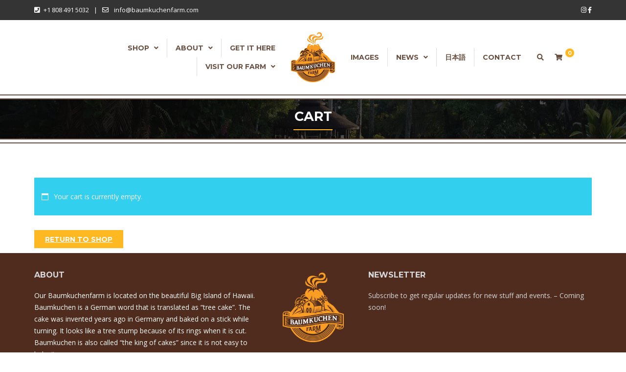

--- FILE ---
content_type: text/html; charset=UTF-8
request_url: https://baumkuchenfarm.com/cart/
body_size: 39400
content:
<!DOCTYPE html>
<html lang="en-US">
<head>
	<meta charset="UTF-8">

	<!--[if IE]><meta http-equiv='X-UA-Compatible' content='IE=edge,chrome=1'><![endif]-->
	<meta name="viewport" content="width=device-width, initial-scale=1.0, maximum-scale=1.0, user-scalable=0">

	<link rel="pingback" href="https://baumkuchenfarm.com/xmlrpc.php">

	<title>Cart | Baumkuchenfarm</title>
<meta name='robots' content='max-image-preview:large, noindex, follow' />
<script>window._wca_prevent_referrer = true;</script>
<script>window._wca = window._wca || [];</script>
<link rel='dns-prefetch' href='//www.googletagmanager.com' />
<link rel='dns-prefetch' href='//stats.wp.com' />
<link rel='dns-prefetch' href='//web.squarecdn.com' />
<link rel='dns-prefetch' href='//cdnjs.cloudflare.com' />
<link rel='dns-prefetch' href='//fonts.googleapis.com' />
<link rel='dns-prefetch' href='//cdn.jsdelivr.net' />
<link rel='dns-prefetch' href='//i0.wp.com' />
<link rel='dns-prefetch' href='//c0.wp.com' />
<link rel="alternate" type="application/rss+xml" title="Baumkuchenfarm &raquo; Feed" href="https://baumkuchenfarm.com/feed/" />
<link rel="alternate" type="application/rss+xml" title="Baumkuchenfarm &raquo; Comments Feed" href="https://baumkuchenfarm.com/comments/feed/" />
<link rel="alternate" title="oEmbed (JSON)" type="application/json+oembed" href="https://baumkuchenfarm.com/wp-json/oembed/1.0/embed?url=https%3A%2F%2Fbaumkuchenfarm.com%2Fcart%2F" />
<link rel="alternate" title="oEmbed (XML)" type="text/xml+oembed" href="https://baumkuchenfarm.com/wp-json/oembed/1.0/embed?url=https%3A%2F%2Fbaumkuchenfarm.com%2Fcart%2F&#038;format=xml" />
                <script type="text/javascript">
                    let mp_ajax_url = "https://baumkuchenfarm.com/wp-admin/admin-ajax.php";
                    var ajaxurl = "https://baumkuchenfarm.com/wp-admin/admin-ajax.php";
                    let mpwem_ajax_url = "https://baumkuchenfarm.com/wp-admin/admin-ajax.php";
                    let mpwem_currency_symbol = "&#36;";
                    let mpwem_currency_position = "left";
                    let mpwem_currency_decimal = ".";
                    let mpwem_currency_thousands_separator = ",";
                    let mpwem_num_of_decimal = "2";
                    let mpwem_empty_image_url = "https://baumkuchenfarm.com/wp-content/plugins/mage-eventpress/assets/helper/images/no_image.png";
                    let mpwem_date_format = "D d M , yy";
                    //let mp_nonce = wp_create_nonce('mep-ajax-nonce');
                </script>
				<style id='wp-img-auto-sizes-contain-inline-css' type='text/css'>
img:is([sizes=auto i],[sizes^="auto," i]){contain-intrinsic-size:3000px 1500px}
/*# sourceURL=wp-img-auto-sizes-contain-inline-css */
</style>
<style id='wp-emoji-styles-inline-css' type='text/css'>

	img.wp-smiley, img.emoji {
		display: inline !important;
		border: none !important;
		box-shadow: none !important;
		height: 1em !important;
		width: 1em !important;
		margin: 0 0.07em !important;
		vertical-align: -0.1em !important;
		background: none !important;
		padding: 0 !important;
	}
/*# sourceURL=wp-emoji-styles-inline-css */
</style>
<link rel='stylesheet' id='wp-block-library-css' href='https://c0.wp.com/c/6.9/wp-includes/css/dist/block-library/style.min.css' type='text/css' media='all' />
<style id='wp-block-library-inline-css' type='text/css'>
.has-text-align-justify{text-align:justify;}

/*# sourceURL=wp-block-library-inline-css */
</style><style id='global-styles-inline-css' type='text/css'>
:root{--wp--preset--aspect-ratio--square: 1;--wp--preset--aspect-ratio--4-3: 4/3;--wp--preset--aspect-ratio--3-4: 3/4;--wp--preset--aspect-ratio--3-2: 3/2;--wp--preset--aspect-ratio--2-3: 2/3;--wp--preset--aspect-ratio--16-9: 16/9;--wp--preset--aspect-ratio--9-16: 9/16;--wp--preset--color--black: #000000;--wp--preset--color--cyan-bluish-gray: #abb8c3;--wp--preset--color--white: #ffffff;--wp--preset--color--pale-pink: #f78da7;--wp--preset--color--vivid-red: #cf2e2e;--wp--preset--color--luminous-vivid-orange: #ff6900;--wp--preset--color--luminous-vivid-amber: #fcb900;--wp--preset--color--light-green-cyan: #7bdcb5;--wp--preset--color--vivid-green-cyan: #00d084;--wp--preset--color--pale-cyan-blue: #8ed1fc;--wp--preset--color--vivid-cyan-blue: #0693e3;--wp--preset--color--vivid-purple: #9b51e0;--wp--preset--gradient--vivid-cyan-blue-to-vivid-purple: linear-gradient(135deg,rgb(6,147,227) 0%,rgb(155,81,224) 100%);--wp--preset--gradient--light-green-cyan-to-vivid-green-cyan: linear-gradient(135deg,rgb(122,220,180) 0%,rgb(0,208,130) 100%);--wp--preset--gradient--luminous-vivid-amber-to-luminous-vivid-orange: linear-gradient(135deg,rgb(252,185,0) 0%,rgb(255,105,0) 100%);--wp--preset--gradient--luminous-vivid-orange-to-vivid-red: linear-gradient(135deg,rgb(255,105,0) 0%,rgb(207,46,46) 100%);--wp--preset--gradient--very-light-gray-to-cyan-bluish-gray: linear-gradient(135deg,rgb(238,238,238) 0%,rgb(169,184,195) 100%);--wp--preset--gradient--cool-to-warm-spectrum: linear-gradient(135deg,rgb(74,234,220) 0%,rgb(151,120,209) 20%,rgb(207,42,186) 40%,rgb(238,44,130) 60%,rgb(251,105,98) 80%,rgb(254,248,76) 100%);--wp--preset--gradient--blush-light-purple: linear-gradient(135deg,rgb(255,206,236) 0%,rgb(152,150,240) 100%);--wp--preset--gradient--blush-bordeaux: linear-gradient(135deg,rgb(254,205,165) 0%,rgb(254,45,45) 50%,rgb(107,0,62) 100%);--wp--preset--gradient--luminous-dusk: linear-gradient(135deg,rgb(255,203,112) 0%,rgb(199,81,192) 50%,rgb(65,88,208) 100%);--wp--preset--gradient--pale-ocean: linear-gradient(135deg,rgb(255,245,203) 0%,rgb(182,227,212) 50%,rgb(51,167,181) 100%);--wp--preset--gradient--electric-grass: linear-gradient(135deg,rgb(202,248,128) 0%,rgb(113,206,126) 100%);--wp--preset--gradient--midnight: linear-gradient(135deg,rgb(2,3,129) 0%,rgb(40,116,252) 100%);--wp--preset--font-size--small: 13px;--wp--preset--font-size--medium: 20px;--wp--preset--font-size--large: 36px;--wp--preset--font-size--x-large: 42px;--wp--preset--spacing--20: 0.44rem;--wp--preset--spacing--30: 0.67rem;--wp--preset--spacing--40: 1rem;--wp--preset--spacing--50: 1.5rem;--wp--preset--spacing--60: 2.25rem;--wp--preset--spacing--70: 3.38rem;--wp--preset--spacing--80: 5.06rem;--wp--preset--shadow--natural: 6px 6px 9px rgba(0, 0, 0, 0.2);--wp--preset--shadow--deep: 12px 12px 50px rgba(0, 0, 0, 0.4);--wp--preset--shadow--sharp: 6px 6px 0px rgba(0, 0, 0, 0.2);--wp--preset--shadow--outlined: 6px 6px 0px -3px rgb(255, 255, 255), 6px 6px rgb(0, 0, 0);--wp--preset--shadow--crisp: 6px 6px 0px rgb(0, 0, 0);}:where(.is-layout-flex){gap: 0.5em;}:where(.is-layout-grid){gap: 0.5em;}body .is-layout-flex{display: flex;}.is-layout-flex{flex-wrap: wrap;align-items: center;}.is-layout-flex > :is(*, div){margin: 0;}body .is-layout-grid{display: grid;}.is-layout-grid > :is(*, div){margin: 0;}:where(.wp-block-columns.is-layout-flex){gap: 2em;}:where(.wp-block-columns.is-layout-grid){gap: 2em;}:where(.wp-block-post-template.is-layout-flex){gap: 1.25em;}:where(.wp-block-post-template.is-layout-grid){gap: 1.25em;}.has-black-color{color: var(--wp--preset--color--black) !important;}.has-cyan-bluish-gray-color{color: var(--wp--preset--color--cyan-bluish-gray) !important;}.has-white-color{color: var(--wp--preset--color--white) !important;}.has-pale-pink-color{color: var(--wp--preset--color--pale-pink) !important;}.has-vivid-red-color{color: var(--wp--preset--color--vivid-red) !important;}.has-luminous-vivid-orange-color{color: var(--wp--preset--color--luminous-vivid-orange) !important;}.has-luminous-vivid-amber-color{color: var(--wp--preset--color--luminous-vivid-amber) !important;}.has-light-green-cyan-color{color: var(--wp--preset--color--light-green-cyan) !important;}.has-vivid-green-cyan-color{color: var(--wp--preset--color--vivid-green-cyan) !important;}.has-pale-cyan-blue-color{color: var(--wp--preset--color--pale-cyan-blue) !important;}.has-vivid-cyan-blue-color{color: var(--wp--preset--color--vivid-cyan-blue) !important;}.has-vivid-purple-color{color: var(--wp--preset--color--vivid-purple) !important;}.has-black-background-color{background-color: var(--wp--preset--color--black) !important;}.has-cyan-bluish-gray-background-color{background-color: var(--wp--preset--color--cyan-bluish-gray) !important;}.has-white-background-color{background-color: var(--wp--preset--color--white) !important;}.has-pale-pink-background-color{background-color: var(--wp--preset--color--pale-pink) !important;}.has-vivid-red-background-color{background-color: var(--wp--preset--color--vivid-red) !important;}.has-luminous-vivid-orange-background-color{background-color: var(--wp--preset--color--luminous-vivid-orange) !important;}.has-luminous-vivid-amber-background-color{background-color: var(--wp--preset--color--luminous-vivid-amber) !important;}.has-light-green-cyan-background-color{background-color: var(--wp--preset--color--light-green-cyan) !important;}.has-vivid-green-cyan-background-color{background-color: var(--wp--preset--color--vivid-green-cyan) !important;}.has-pale-cyan-blue-background-color{background-color: var(--wp--preset--color--pale-cyan-blue) !important;}.has-vivid-cyan-blue-background-color{background-color: var(--wp--preset--color--vivid-cyan-blue) !important;}.has-vivid-purple-background-color{background-color: var(--wp--preset--color--vivid-purple) !important;}.has-black-border-color{border-color: var(--wp--preset--color--black) !important;}.has-cyan-bluish-gray-border-color{border-color: var(--wp--preset--color--cyan-bluish-gray) !important;}.has-white-border-color{border-color: var(--wp--preset--color--white) !important;}.has-pale-pink-border-color{border-color: var(--wp--preset--color--pale-pink) !important;}.has-vivid-red-border-color{border-color: var(--wp--preset--color--vivid-red) !important;}.has-luminous-vivid-orange-border-color{border-color: var(--wp--preset--color--luminous-vivid-orange) !important;}.has-luminous-vivid-amber-border-color{border-color: var(--wp--preset--color--luminous-vivid-amber) !important;}.has-light-green-cyan-border-color{border-color: var(--wp--preset--color--light-green-cyan) !important;}.has-vivid-green-cyan-border-color{border-color: var(--wp--preset--color--vivid-green-cyan) !important;}.has-pale-cyan-blue-border-color{border-color: var(--wp--preset--color--pale-cyan-blue) !important;}.has-vivid-cyan-blue-border-color{border-color: var(--wp--preset--color--vivid-cyan-blue) !important;}.has-vivid-purple-border-color{border-color: var(--wp--preset--color--vivid-purple) !important;}.has-vivid-cyan-blue-to-vivid-purple-gradient-background{background: var(--wp--preset--gradient--vivid-cyan-blue-to-vivid-purple) !important;}.has-light-green-cyan-to-vivid-green-cyan-gradient-background{background: var(--wp--preset--gradient--light-green-cyan-to-vivid-green-cyan) !important;}.has-luminous-vivid-amber-to-luminous-vivid-orange-gradient-background{background: var(--wp--preset--gradient--luminous-vivid-amber-to-luminous-vivid-orange) !important;}.has-luminous-vivid-orange-to-vivid-red-gradient-background{background: var(--wp--preset--gradient--luminous-vivid-orange-to-vivid-red) !important;}.has-very-light-gray-to-cyan-bluish-gray-gradient-background{background: var(--wp--preset--gradient--very-light-gray-to-cyan-bluish-gray) !important;}.has-cool-to-warm-spectrum-gradient-background{background: var(--wp--preset--gradient--cool-to-warm-spectrum) !important;}.has-blush-light-purple-gradient-background{background: var(--wp--preset--gradient--blush-light-purple) !important;}.has-blush-bordeaux-gradient-background{background: var(--wp--preset--gradient--blush-bordeaux) !important;}.has-luminous-dusk-gradient-background{background: var(--wp--preset--gradient--luminous-dusk) !important;}.has-pale-ocean-gradient-background{background: var(--wp--preset--gradient--pale-ocean) !important;}.has-electric-grass-gradient-background{background: var(--wp--preset--gradient--electric-grass) !important;}.has-midnight-gradient-background{background: var(--wp--preset--gradient--midnight) !important;}.has-small-font-size{font-size: var(--wp--preset--font-size--small) !important;}.has-medium-font-size{font-size: var(--wp--preset--font-size--medium) !important;}.has-large-font-size{font-size: var(--wp--preset--font-size--large) !important;}.has-x-large-font-size{font-size: var(--wp--preset--font-size--x-large) !important;}
/*# sourceURL=global-styles-inline-css */
</style>

<style id='classic-theme-styles-inline-css' type='text/css'>
/*! This file is auto-generated */
.wp-block-button__link{color:#fff;background-color:#32373c;border-radius:9999px;box-shadow:none;text-decoration:none;padding:calc(.667em + 2px) calc(1.333em + 2px);font-size:1.125em}.wp-block-file__button{background:#32373c;color:#fff;text-decoration:none}
/*# sourceURL=/wp-includes/css/classic-themes.min.css */
</style>
<link rel='stylesheet' id='contact-form-7-css' href='https://baumkuchenfarm.com/wp-content/plugins/contact-form-7/includes/css/styles.css?ver=5.7.7' type='text/css' media='all' />
<link rel='stylesheet' id='select2-css' href='https://baumkuchenfarm.com/wp-content/themes/bakery/assets/lib/select2/css/select2.min.css?ver=4.0.3' type='text/css' media='all' />
<link rel='stylesheet' id='woocommerce-layout-css' href='https://c0.wp.com/p/woocommerce/10.4.3/assets/css/woocommerce-layout.css' type='text/css' media='all' />
<style id='woocommerce-layout-inline-css' type='text/css'>

	.infinite-scroll .woocommerce-pagination {
		display: none;
	}
/*# sourceURL=woocommerce-layout-inline-css */
</style>
<link rel='stylesheet' id='woocommerce-smallscreen-css' href='https://c0.wp.com/p/woocommerce/10.4.3/assets/css/woocommerce-smallscreen.css' type='text/css' media='only screen and (max-width: 768px)' />
<link rel='stylesheet' id='woocommerce-general-css' href='https://c0.wp.com/p/woocommerce/10.4.3/assets/css/woocommerce.css' type='text/css' media='all' />
<style id='woocommerce-inline-inline-css' type='text/css'>
.woocommerce form .form-row .required { visibility: visible; }
/*# sourceURL=woocommerce-inline-inline-css */
</style>
<link rel='stylesheet' id='bakery-fonts-css' href='https://fonts.googleapis.com/css?family=Open+Sans%3A400%2C400i%2C600%2C600i%2C700%2C700i%7CMontserrat%3A400%2C500%2C600%2C700&#038;subset=latin%2Clatin-ext&#038;ver=2.7' type='text/css' media='all' />
<link rel='stylesheet' id='mediaelement-css' href='https://c0.wp.com/c/6.9/wp-includes/js/mediaelement/mediaelementplayer-legacy.min.css' type='text/css' media='all' />
<link rel='stylesheet' id='wp-mediaelement-css' href='https://c0.wp.com/c/6.9/wp-includes/js/mediaelement/wp-mediaelement.min.css' type='text/css' media='all' />
<link rel='stylesheet' id='font-milingona-css' href='https://baumkuchenfarm.com/wp-content/themes/bakery/assets/lib/font-milingona/css/font-milingona.css?ver=1.0' type='text/css' media='all' />
<link rel='stylesheet' id='font-awesome-v4-shims-css' href='https://baumkuchenfarm.com/wp-content/themes/bakery/assets/lib/font-awesome/css/v4-shims.min.css?ver=5.15.4' type='text/css' media='all' />
<link rel='stylesheet' id='font-awesome-css' href='https://baumkuchenfarm.com/wp-content/themes/bakery/assets/lib/font-awesome/css/all.min.css?ver=5.15.4' type='text/css' media='all' />
<link rel='stylesheet' id='font-bakery-css' href='https://baumkuchenfarm.com/wp-content/themes/bakery/assets/lib/font-bakery/css/font-bakery.css?ver=2.7' type='text/css' media='all' />
<link rel='stylesheet' id='bootstrap-css' href='https://baumkuchenfarm.com/wp-content/themes/bakery/assets/lib/bootstrap/css/bootstrap.min.css?ver=3.3.6' type='text/css' media='all' />
<link rel='stylesheet' id='bootstrap-datepicker-css' href='https://baumkuchenfarm.com/wp-content/themes/bakery/assets/lib/bootstrap-datepicker/bootstrap-datepicker.css?ver=1.5' type='text/css' media='all' />
<link rel='stylesheet' id='bootstrap-timepicker-css' href='https://baumkuchenfarm.com/wp-content/themes/bakery/assets/lib/bootstrap-timepicker/bootstrap-timepicker.min.css?ver=0.2.6' type='text/css' media='all' />
<link rel='stylesheet' id='magnific-popup-css' href='https://baumkuchenfarm.com/wp-content/themes/bakery/assets/lib/magnific-popup/magnific-popup.min.css?ver=1.1.0' type='text/css' media='all' />
<link rel='stylesheet' id='owl-carousel-css' href='https://baumkuchenfarm.com/wp-content/themes/bakery/assets/lib/owl-carousel/owl.carousel.min.css?ver=1.3.3' type='text/css' media='all' />
<link rel='stylesheet' id='bakery-common-css-css' href='https://baumkuchenfarm.com/wp-content/themes/bakery/assets/css/common.css?ver=2.7' type='text/css' media='all' />
<link rel='stylesheet' id='bakery-main-css' href='https://baumkuchenfarm.com/wp-content/themes/bakery/style.css?ver=2.7' type='text/css' media='all' />
<link rel='stylesheet' id='bakery-woocommerce-css' href='https://baumkuchenfarm.com/wp-content/themes/bakery/assets/css/woocommerce.css?ver=2.7' type='text/css' media='all' />
<link rel='stylesheet' id='wc-square-css' href='https://baumkuchenfarm.com/wp-content/plugins/woocommerce-square/build/assets/frontend/wc-square.css?ver=5.1.2' type='text/css' media='all' />
<link rel='stylesheet' id='mp_jquery_ui-css' href='https://baumkuchenfarm.com/wp-content/plugins/mage-eventpress/assets/helper/jquery-ui.min.css?ver=1.13.2' type='text/css' media='all' />
<link rel='stylesheet' id='mp_font_awesome-430-css' href='https://cdnjs.cloudflare.com/ajax/libs/font-awesome/4.3.0/css/font-awesome.css?ver=4.3.0' type='text/css' media='all' />
<link rel='stylesheet' id='mp_font_awesome-660-css' href='https://cdnjs.cloudflare.com/ajax/libs/font-awesome/6.6.0/css/all.min.css?ver=6.6.0' type='text/css' media='all' />
<link rel='stylesheet' id='mp_font_awesome-css' href='//cdn.jsdelivr.net/npm/@fortawesome/fontawesome-free@5.15.4/css/all.min.css?ver=5.15.4' type='text/css' media='all' />
<link rel='stylesheet' id='mp_flat_icon-css' href='https://baumkuchenfarm.com/wp-content/plugins/mage-eventpress/assets/helper/flaticon/flaticon.css?ver=6.9' type='text/css' media='all' />
<link rel='stylesheet' id='mp_owl_carousel-css' href='https://baumkuchenfarm.com/wp-content/plugins/mage-eventpress/assets/helper/owl_carousel/owl.carousel.min.css?ver=2.3.4' type='text/css' media='all' />
<link rel='stylesheet' id='mpwem_slick-css' href='https://baumkuchenfarm.com/wp-content/plugins/mage-eventpress/assets/helper/slick/slick.css?ver=1.8.1' type='text/css' media='all' />
<link rel='stylesheet' id='mpwem_slick_theme-css' href='https://baumkuchenfarm.com/wp-content/plugins/mage-eventpress/assets/helper/slick/slick_theme.css?ver=1.8.1' type='text/css' media='all' />
<link rel='stylesheet' id='mpwem_global-css' href='https://baumkuchenfarm.com/wp-content/plugins/mage-eventpress/assets/helper/mp_style/mpwem_global.css?ver=1768813889' type='text/css' media='all' />
<link rel='stylesheet' id='mage-icons-css' href='https://baumkuchenfarm.com/wp-content/plugins/mage-eventpress/assets/mage-icon/css/mage-icon.css?ver=1768813889' type='text/css' media='all' />
<link rel='stylesheet' id='mep-timeline-min-css' href='https://baumkuchenfarm.com/wp-content/plugins/mage-eventpress/assets/helper/timeline/timeline.min.css?ver=1.0.0' type='text/css' media='all' />
<link rel='stylesheet' id='mep-calendar-min-style-css' href='https://baumkuchenfarm.com/wp-content/plugins/mage-eventpress/assets/helper/calender/calendar.min.css?ver=6.9' type='text/css' media='all' />
<link rel='stylesheet' id='mpwem_style-css' href='https://baumkuchenfarm.com/wp-content/plugins/mage-eventpress/assets/frontend/mpwem_style.css?ver=1768813889' type='text/css' media='all' />
<link rel='stylesheet' id='redux-google-fonts-bakery_theme_options-css' href='https://fonts.googleapis.com/css?family=Open+Sans%3A300%2C400%2C600%2C700%2C800%2C300italic%2C400italic%2C600italic%2C700italic%2C800italic%7CMontserrat%3A100%2C200%2C300%2C400%2C500%2C600%2C700%2C800%2C900%2C100italic%2C200italic%2C300italic%2C400italic%2C500italic%2C600italic%2C700italic%2C800italic%2C900italic&#038;subset=latin&#038;ver=1768147241' type='text/css' media='all' />
<link rel='stylesheet' id='jetpack_css-css' href='https://c0.wp.com/p/jetpack/11.3.4/css/jetpack.css' type='text/css' media='all' />
<script type="text/javascript" id="woocommerce-google-analytics-integration-gtag-js-after">
/* <![CDATA[ */
/* Google Analytics for WooCommerce (gtag.js) */
					window.dataLayer = window.dataLayer || [];
					function gtag(){dataLayer.push(arguments);}
					// Set up default consent state.
					for ( const mode of [{"analytics_storage":"denied","ad_storage":"denied","ad_user_data":"denied","ad_personalization":"denied","region":["AT","BE","BG","HR","CY","CZ","DK","EE","FI","FR","DE","GR","HU","IS","IE","IT","LV","LI","LT","LU","MT","NL","NO","PL","PT","RO","SK","SI","ES","SE","GB","CH"]}] || [] ) {
						gtag( "consent", "default", { "wait_for_update": 500, ...mode } );
					}
					gtag("js", new Date());
					gtag("set", "developer_id.dOGY3NW", true);
					gtag("config", "G-MWMJ8C3SSY", {"track_404":true,"allow_google_signals":false,"logged_in":false,"linker":{"domains":[],"allow_incoming":false},"custom_map":{"dimension1":"logged_in"}});
//# sourceURL=woocommerce-google-analytics-integration-gtag-js-after
/* ]]> */
</script>
<script type="text/javascript" id="jquery-core-js-extra">
/* <![CDATA[ */
var mep_ajax = {"url":"https://baumkuchenfarm.com/wp-admin/admin-ajax.php","nonce":"1be693db10"};
//# sourceURL=jquery-core-js-extra
/* ]]> */
</script>
<script type="text/javascript" src="https://c0.wp.com/c/6.9/wp-includes/js/jquery/jquery.min.js" id="jquery-core-js"></script>
<script type="text/javascript" src="https://c0.wp.com/c/6.9/wp-includes/js/jquery/jquery-migrate.min.js" id="jquery-migrate-js"></script>
<script type="text/javascript" src="https://baumkuchenfarm.com/wp-content/plugins/revslider/public/assets/js/rbtools.min.js?ver=6.5.7" async id="tp-tools-js"></script>
<script type="text/javascript" src="https://baumkuchenfarm.com/wp-content/plugins/revslider/public/assets/js/rs6.min.js?ver=6.5.7" async id="revmin-js"></script>
<script type="text/javascript" src="https://c0.wp.com/p/woocommerce/10.4.3/assets/js/jquery-blockui/jquery.blockUI.min.js" id="wc-jquery-blockui-js" data-wp-strategy="defer"></script>
<script type="text/javascript" id="wc-add-to-cart-js-extra">
/* <![CDATA[ */
var wc_add_to_cart_params = {"ajax_url":"/wp-admin/admin-ajax.php","wc_ajax_url":"/?wc-ajax=%%endpoint%%","i18n_view_cart":"View cart","cart_url":"https://baumkuchenfarm.com/checkout/","is_cart":"1","cart_redirect_after_add":"no"};
//# sourceURL=wc-add-to-cart-js-extra
/* ]]> */
</script>
<script type="text/javascript" src="https://c0.wp.com/p/woocommerce/10.4.3/assets/js/frontend/add-to-cart.min.js" id="wc-add-to-cart-js" data-wp-strategy="defer"></script>
<script type="text/javascript" src="https://c0.wp.com/p/woocommerce/10.4.3/assets/js/js-cookie/js.cookie.min.js" id="wc-js-cookie-js" defer="defer" data-wp-strategy="defer"></script>
<script type="text/javascript" id="woocommerce-js-extra">
/* <![CDATA[ */
var woocommerce_params = {"ajax_url":"/wp-admin/admin-ajax.php","wc_ajax_url":"/?wc-ajax=%%endpoint%%","i18n_password_show":"Show password","i18n_password_hide":"Hide password"};
//# sourceURL=woocommerce-js-extra
/* ]]> */
</script>
<script type="text/javascript" src="https://c0.wp.com/p/woocommerce/10.4.3/assets/js/frontend/woocommerce.min.js" id="woocommerce-js" defer="defer" data-wp-strategy="defer"></script>
<script type="text/javascript" id="wc-country-select-js-extra">
/* <![CDATA[ */
var wc_country_select_params = {"countries":"{\"AF\":[],\"AL\":{\"AL-01\":\"Berat\",\"AL-09\":\"Dib\\u00ebr\",\"AL-02\":\"Durr\\u00ebs\",\"AL-03\":\"Elbasan\",\"AL-04\":\"Fier\",\"AL-05\":\"Gjirokast\\u00ebr\",\"AL-06\":\"Kor\\u00e7\\u00eb\",\"AL-07\":\"Kuk\\u00ebs\",\"AL-08\":\"Lezh\\u00eb\",\"AL-10\":\"Shkod\\u00ebr\",\"AL-11\":\"Tirana\",\"AL-12\":\"Vlor\\u00eb\"},\"AO\":{\"BGO\":\"Bengo\",\"BLU\":\"Benguela\",\"BIE\":\"Bi\\u00e9\",\"CAB\":\"Cabinda\",\"CNN\":\"Cunene\",\"HUA\":\"Huambo\",\"HUI\":\"Hu\\u00edla\",\"CCU\":\"Kuando Kubango\",\"CNO\":\"Kwanza-Norte\",\"CUS\":\"Kwanza-Sul\",\"LUA\":\"Luanda\",\"LNO\":\"Lunda-Norte\",\"LSU\":\"Lunda-Sul\",\"MAL\":\"Malanje\",\"MOX\":\"Moxico\",\"NAM\":\"Namibe\",\"UIG\":\"U\\u00edge\",\"ZAI\":\"Zaire\"},\"AR\":{\"C\":\"Ciudad Aut\\u00f3noma de Buenos Aires\",\"B\":\"Buenos Aires\",\"K\":\"Catamarca\",\"H\":\"Chaco\",\"U\":\"Chubut\",\"X\":\"C\\u00f3rdoba\",\"W\":\"Corrientes\",\"E\":\"Entre R\\u00edos\",\"P\":\"Formosa\",\"Y\":\"Jujuy\",\"L\":\"La Pampa\",\"F\":\"La Rioja\",\"M\":\"Mendoza\",\"N\":\"Misiones\",\"Q\":\"Neuqu\\u00e9n\",\"R\":\"R\\u00edo Negro\",\"A\":\"Salta\",\"J\":\"San Juan\",\"D\":\"San Luis\",\"Z\":\"Santa Cruz\",\"S\":\"Santa Fe\",\"G\":\"Santiago del Estero\",\"V\":\"Tierra del Fuego\",\"T\":\"Tucum\\u00e1n\"},\"AT\":[],\"AU\":{\"ACT\":\"Australian Capital Territory\",\"NSW\":\"New South Wales\",\"NT\":\"Northern Territory\",\"QLD\":\"Queensland\",\"SA\":\"South Australia\",\"TAS\":\"Tasmania\",\"VIC\":\"Victoria\",\"WA\":\"Western Australia\"},\"AX\":[],\"BD\":{\"BD-05\":\"Bagerhat\",\"BD-01\":\"Bandarban\",\"BD-02\":\"Barguna\",\"BD-06\":\"Barishal\",\"BD-07\":\"Bhola\",\"BD-03\":\"Bogura\",\"BD-04\":\"Brahmanbaria\",\"BD-09\":\"Chandpur\",\"BD-10\":\"Chattogram\",\"BD-12\":\"Chuadanga\",\"BD-11\":\"Cox's Bazar\",\"BD-08\":\"Cumilla\",\"BD-13\":\"Dhaka\",\"BD-14\":\"Dinajpur\",\"BD-15\":\"Faridpur \",\"BD-16\":\"Feni\",\"BD-19\":\"Gaibandha\",\"BD-18\":\"Gazipur\",\"BD-17\":\"Gopalganj\",\"BD-20\":\"Habiganj\",\"BD-21\":\"Jamalpur\",\"BD-22\":\"Jashore\",\"BD-25\":\"Jhalokati\",\"BD-23\":\"Jhenaidah\",\"BD-24\":\"Joypurhat\",\"BD-29\":\"Khagrachhari\",\"BD-27\":\"Khulna\",\"BD-26\":\"Kishoreganj\",\"BD-28\":\"Kurigram\",\"BD-30\":\"Kushtia\",\"BD-31\":\"Lakshmipur\",\"BD-32\":\"Lalmonirhat\",\"BD-36\":\"Madaripur\",\"BD-37\":\"Magura\",\"BD-33\":\"Manikganj \",\"BD-39\":\"Meherpur\",\"BD-38\":\"Moulvibazar\",\"BD-35\":\"Munshiganj\",\"BD-34\":\"Mymensingh\",\"BD-48\":\"Naogaon\",\"BD-43\":\"Narail\",\"BD-40\":\"Narayanganj\",\"BD-42\":\"Narsingdi\",\"BD-44\":\"Natore\",\"BD-45\":\"Nawabganj\",\"BD-41\":\"Netrakona\",\"BD-46\":\"Nilphamari\",\"BD-47\":\"Noakhali\",\"BD-49\":\"Pabna\",\"BD-52\":\"Panchagarh\",\"BD-51\":\"Patuakhali\",\"BD-50\":\"Pirojpur\",\"BD-53\":\"Rajbari\",\"BD-54\":\"Rajshahi\",\"BD-56\":\"Rangamati\",\"BD-55\":\"Rangpur\",\"BD-58\":\"Satkhira\",\"BD-62\":\"Shariatpur\",\"BD-57\":\"Sherpur\",\"BD-59\":\"Sirajganj\",\"BD-61\":\"Sunamganj\",\"BD-60\":\"Sylhet\",\"BD-63\":\"Tangail\",\"BD-64\":\"Thakurgaon\"},\"BE\":[],\"BG\":{\"BG-01\":\"Blagoevgrad\",\"BG-02\":\"Burgas\",\"BG-08\":\"Dobrich\",\"BG-07\":\"Gabrovo\",\"BG-26\":\"Haskovo\",\"BG-09\":\"Kardzhali\",\"BG-10\":\"Kyustendil\",\"BG-11\":\"Lovech\",\"BG-12\":\"Montana\",\"BG-13\":\"Pazardzhik\",\"BG-14\":\"Pernik\",\"BG-15\":\"Pleven\",\"BG-16\":\"Plovdiv\",\"BG-17\":\"Razgrad\",\"BG-18\":\"Ruse\",\"BG-27\":\"Shumen\",\"BG-19\":\"Silistra\",\"BG-20\":\"Sliven\",\"BG-21\":\"Smolyan\",\"BG-23\":\"Sofia District\",\"BG-22\":\"Sofia\",\"BG-24\":\"Stara Zagora\",\"BG-25\":\"Targovishte\",\"BG-03\":\"Varna\",\"BG-04\":\"Veliko Tarnovo\",\"BG-05\":\"Vidin\",\"BG-06\":\"Vratsa\",\"BG-28\":\"Yambol\"},\"BH\":[],\"BI\":[],\"BJ\":{\"AL\":\"Alibori\",\"AK\":\"Atakora\",\"AQ\":\"Atlantique\",\"BO\":\"Borgou\",\"CO\":\"Collines\",\"KO\":\"Kouffo\",\"DO\":\"Donga\",\"LI\":\"Littoral\",\"MO\":\"Mono\",\"OU\":\"Ou\\u00e9m\\u00e9\",\"PL\":\"Plateau\",\"ZO\":\"Zou\"},\"BO\":{\"BO-B\":\"Beni\",\"BO-H\":\"Chuquisaca\",\"BO-C\":\"Cochabamba\",\"BO-L\":\"La Paz\",\"BO-O\":\"Oruro\",\"BO-N\":\"Pando\",\"BO-P\":\"Potos\\u00ed\",\"BO-S\":\"Santa Cruz\",\"BO-T\":\"Tarija\"},\"BR\":{\"AC\":\"Acre\",\"AL\":\"Alagoas\",\"AP\":\"Amap\\u00e1\",\"AM\":\"Amazonas\",\"BA\":\"Bahia\",\"CE\":\"Cear\\u00e1\",\"DF\":\"Distrito Federal\",\"ES\":\"Esp\\u00edrito Santo\",\"GO\":\"Goi\\u00e1s\",\"MA\":\"Maranh\\u00e3o\",\"MT\":\"Mato Grosso\",\"MS\":\"Mato Grosso do Sul\",\"MG\":\"Minas Gerais\",\"PA\":\"Par\\u00e1\",\"PB\":\"Para\\u00edba\",\"PR\":\"Paran\\u00e1\",\"PE\":\"Pernambuco\",\"PI\":\"Piau\\u00ed\",\"RJ\":\"Rio de Janeiro\",\"RN\":\"Rio Grande do Norte\",\"RS\":\"Rio Grande do Sul\",\"RO\":\"Rond\\u00f4nia\",\"RR\":\"Roraima\",\"SC\":\"Santa Catarina\",\"SP\":\"S\\u00e3o Paulo\",\"SE\":\"Sergipe\",\"TO\":\"Tocantins\"},\"CA\":{\"AB\":\"Alberta\",\"BC\":\"British Columbia\",\"MB\":\"Manitoba\",\"NB\":\"New Brunswick\",\"NL\":\"Newfoundland and Labrador\",\"NT\":\"Northwest Territories\",\"NS\":\"Nova Scotia\",\"NU\":\"Nunavut\",\"ON\":\"Ontario\",\"PE\":\"Prince Edward Island\",\"QC\":\"Quebec\",\"SK\":\"Saskatchewan\",\"YT\":\"Yukon Territory\"},\"CH\":{\"AG\":\"Aargau\",\"AR\":\"Appenzell Ausserrhoden\",\"AI\":\"Appenzell Innerrhoden\",\"BL\":\"Basel-Landschaft\",\"BS\":\"Basel-Stadt\",\"BE\":\"Bern\",\"FR\":\"Fribourg\",\"GE\":\"Geneva\",\"GL\":\"Glarus\",\"GR\":\"Graub\\u00fcnden\",\"JU\":\"Jura\",\"LU\":\"Luzern\",\"NE\":\"Neuch\\u00e2tel\",\"NW\":\"Nidwalden\",\"OW\":\"Obwalden\",\"SH\":\"Schaffhausen\",\"SZ\":\"Schwyz\",\"SO\":\"Solothurn\",\"SG\":\"St. Gallen\",\"TG\":\"Thurgau\",\"TI\":\"Ticino\",\"UR\":\"Uri\",\"VS\":\"Valais\",\"VD\":\"Vaud\",\"ZG\":\"Zug\",\"ZH\":\"Z\\u00fcrich\"},\"CL\":{\"CL-AI\":\"Ais\\u00e9n del General Carlos Iba\\u00f1ez del Campo\",\"CL-AN\":\"Antofagasta\",\"CL-AP\":\"Arica y Parinacota\",\"CL-AR\":\"La Araucan\\u00eda\",\"CL-AT\":\"Atacama\",\"CL-BI\":\"Biob\\u00edo\",\"CL-CO\":\"Coquimbo\",\"CL-LI\":\"Libertador General Bernardo O'Higgins\",\"CL-LL\":\"Los Lagos\",\"CL-LR\":\"Los R\\u00edos\",\"CL-MA\":\"Magallanes\",\"CL-ML\":\"Maule\",\"CL-NB\":\"\\u00d1uble\",\"CL-RM\":\"Regi\\u00f3n Metropolitana de Santiago\",\"CL-TA\":\"Tarapac\\u00e1\",\"CL-VS\":\"Valpara\\u00edso\"},\"CN\":{\"CN1\":\"Yunnan / \\u4e91\\u5357\",\"CN2\":\"Beijing / \\u5317\\u4eac\",\"CN3\":\"Tianjin / \\u5929\\u6d25\",\"CN4\":\"Hebei / \\u6cb3\\u5317\",\"CN5\":\"Shanxi / \\u5c71\\u897f\",\"CN6\":\"Inner Mongolia / \\u5167\\u8499\\u53e4\",\"CN7\":\"Liaoning / \\u8fbd\\u5b81\",\"CN8\":\"Jilin / \\u5409\\u6797\",\"CN9\":\"Heilongjiang / \\u9ed1\\u9f99\\u6c5f\",\"CN10\":\"Shanghai / \\u4e0a\\u6d77\",\"CN11\":\"Jiangsu / \\u6c5f\\u82cf\",\"CN12\":\"Zhejiang / \\u6d59\\u6c5f\",\"CN13\":\"Anhui / \\u5b89\\u5fbd\",\"CN14\":\"Fujian / \\u798f\\u5efa\",\"CN15\":\"Jiangxi / \\u6c5f\\u897f\",\"CN16\":\"Shandong / \\u5c71\\u4e1c\",\"CN17\":\"Henan / \\u6cb3\\u5357\",\"CN18\":\"Hubei / \\u6e56\\u5317\",\"CN19\":\"Hunan / \\u6e56\\u5357\",\"CN20\":\"Guangdong / \\u5e7f\\u4e1c\",\"CN21\":\"Guangxi Zhuang / \\u5e7f\\u897f\\u58ee\\u65cf\",\"CN22\":\"Hainan / \\u6d77\\u5357\",\"CN23\":\"Chongqing / \\u91cd\\u5e86\",\"CN24\":\"Sichuan / \\u56db\\u5ddd\",\"CN25\":\"Guizhou / \\u8d35\\u5dde\",\"CN26\":\"Shaanxi / \\u9655\\u897f\",\"CN27\":\"Gansu / \\u7518\\u8083\",\"CN28\":\"Qinghai / \\u9752\\u6d77\",\"CN29\":\"Ningxia Hui / \\u5b81\\u590f\",\"CN30\":\"Macao / \\u6fb3\\u95e8\",\"CN31\":\"Tibet / \\u897f\\u85cf\",\"CN32\":\"Xinjiang / \\u65b0\\u7586\"},\"CO\":{\"CO-AMA\":\"Amazonas\",\"CO-ANT\":\"Antioquia\",\"CO-ARA\":\"Arauca\",\"CO-ATL\":\"Atl\\u00e1ntico\",\"CO-BOL\":\"Bol\\u00edvar\",\"CO-BOY\":\"Boyac\\u00e1\",\"CO-CAL\":\"Caldas\",\"CO-CAQ\":\"Caquet\\u00e1\",\"CO-CAS\":\"Casanare\",\"CO-CAU\":\"Cauca\",\"CO-CES\":\"Cesar\",\"CO-CHO\":\"Choc\\u00f3\",\"CO-COR\":\"C\\u00f3rdoba\",\"CO-CUN\":\"Cundinamarca\",\"CO-DC\":\"Capital District\",\"CO-GUA\":\"Guain\\u00eda\",\"CO-GUV\":\"Guaviare\",\"CO-HUI\":\"Huila\",\"CO-LAG\":\"La Guajira\",\"CO-MAG\":\"Magdalena\",\"CO-MET\":\"Meta\",\"CO-NAR\":\"Nari\\u00f1o\",\"CO-NSA\":\"Norte de Santander\",\"CO-PUT\":\"Putumayo\",\"CO-QUI\":\"Quind\\u00edo\",\"CO-RIS\":\"Risaralda\",\"CO-SAN\":\"Santander\",\"CO-SAP\":\"San Andr\\u00e9s & Providencia\",\"CO-SUC\":\"Sucre\",\"CO-TOL\":\"Tolima\",\"CO-VAC\":\"Valle del Cauca\",\"CO-VAU\":\"Vaup\\u00e9s\",\"CO-VID\":\"Vichada\"},\"CR\":{\"CR-A\":\"Alajuela\",\"CR-C\":\"Cartago\",\"CR-G\":\"Guanacaste\",\"CR-H\":\"Heredia\",\"CR-L\":\"Lim\\u00f3n\",\"CR-P\":\"Puntarenas\",\"CR-SJ\":\"San Jos\\u00e9\"},\"CZ\":[],\"DE\":{\"DE-BW\":\"Baden-W\\u00fcrttemberg\",\"DE-BY\":\"Bavaria\",\"DE-BE\":\"Berlin\",\"DE-BB\":\"Brandenburg\",\"DE-HB\":\"Bremen\",\"DE-HH\":\"Hamburg\",\"DE-HE\":\"Hesse\",\"DE-MV\":\"Mecklenburg-Vorpommern\",\"DE-NI\":\"Lower Saxony\",\"DE-NW\":\"North Rhine-Westphalia\",\"DE-RP\":\"Rhineland-Palatinate\",\"DE-SL\":\"Saarland\",\"DE-SN\":\"Saxony\",\"DE-ST\":\"Saxony-Anhalt\",\"DE-SH\":\"Schleswig-Holstein\",\"DE-TH\":\"Thuringia\"},\"DK\":[],\"DO\":{\"DO-01\":\"Distrito Nacional\",\"DO-02\":\"Azua\",\"DO-03\":\"Baoruco\",\"DO-04\":\"Barahona\",\"DO-33\":\"Cibao Nordeste\",\"DO-34\":\"Cibao Noroeste\",\"DO-35\":\"Cibao Norte\",\"DO-36\":\"Cibao Sur\",\"DO-05\":\"Dajab\\u00f3n\",\"DO-06\":\"Duarte\",\"DO-08\":\"El Seibo\",\"DO-37\":\"El Valle\",\"DO-07\":\"El\\u00edas Pi\\u00f1a\",\"DO-38\":\"Enriquillo\",\"DO-09\":\"Espaillat\",\"DO-30\":\"Hato Mayor\",\"DO-19\":\"Hermanas Mirabal\",\"DO-39\":\"Hig\\u00fcamo\",\"DO-10\":\"Independencia\",\"DO-11\":\"La Altagracia\",\"DO-12\":\"La Romana\",\"DO-13\":\"La Vega\",\"DO-14\":\"Mar\\u00eda Trinidad S\\u00e1nchez\",\"DO-28\":\"Monse\\u00f1or Nouel\",\"DO-15\":\"Monte Cristi\",\"DO-29\":\"Monte Plata\",\"DO-40\":\"Ozama\",\"DO-16\":\"Pedernales\",\"DO-17\":\"Peravia\",\"DO-18\":\"Puerto Plata\",\"DO-20\":\"Saman\\u00e1\",\"DO-21\":\"San Crist\\u00f3bal\",\"DO-31\":\"San Jos\\u00e9 de Ocoa\",\"DO-22\":\"San Juan\",\"DO-23\":\"San Pedro de Macor\\u00eds\",\"DO-24\":\"S\\u00e1nchez Ram\\u00edrez\",\"DO-25\":\"Santiago\",\"DO-26\":\"Santiago Rodr\\u00edguez\",\"DO-32\":\"Santo Domingo\",\"DO-41\":\"Valdesia\",\"DO-27\":\"Valverde\",\"DO-42\":\"Yuma\"},\"DZ\":{\"DZ-01\":\"Adrar\",\"DZ-02\":\"Chlef\",\"DZ-03\":\"Laghouat\",\"DZ-04\":\"Oum El Bouaghi\",\"DZ-05\":\"Batna\",\"DZ-06\":\"B\\u00e9ja\\u00efa\",\"DZ-07\":\"Biskra\",\"DZ-08\":\"B\\u00e9char\",\"DZ-09\":\"Blida\",\"DZ-10\":\"Bouira\",\"DZ-11\":\"Tamanghasset\",\"DZ-12\":\"T\\u00e9bessa\",\"DZ-13\":\"Tlemcen\",\"DZ-14\":\"Tiaret\",\"DZ-15\":\"Tizi Ouzou\",\"DZ-16\":\"Algiers\",\"DZ-17\":\"Djelfa\",\"DZ-18\":\"Jijel\",\"DZ-19\":\"S\\u00e9tif\",\"DZ-20\":\"Sa\\u00efda\",\"DZ-21\":\"Skikda\",\"DZ-22\":\"Sidi Bel Abb\\u00e8s\",\"DZ-23\":\"Annaba\",\"DZ-24\":\"Guelma\",\"DZ-25\":\"Constantine\",\"DZ-26\":\"M\\u00e9d\\u00e9a\",\"DZ-27\":\"Mostaganem\",\"DZ-28\":\"M\\u2019Sila\",\"DZ-29\":\"Mascara\",\"DZ-30\":\"Ouargla\",\"DZ-31\":\"Oran\",\"DZ-32\":\"El Bayadh\",\"DZ-33\":\"Illizi\",\"DZ-34\":\"Bordj Bou Arr\\u00e9ridj\",\"DZ-35\":\"Boumerd\\u00e8s\",\"DZ-36\":\"El Tarf\",\"DZ-37\":\"Tindouf\",\"DZ-38\":\"Tissemsilt\",\"DZ-39\":\"El Oued\",\"DZ-40\":\"Khenchela\",\"DZ-41\":\"Souk Ahras\",\"DZ-42\":\"Tipasa\",\"DZ-43\":\"Mila\",\"DZ-44\":\"A\\u00efn Defla\",\"DZ-45\":\"Naama\",\"DZ-46\":\"A\\u00efn T\\u00e9mouchent\",\"DZ-47\":\"Gharda\\u00efa\",\"DZ-48\":\"Relizane\"},\"EE\":[],\"EC\":{\"EC-A\":\"Azuay\",\"EC-B\":\"Bol\\u00edvar\",\"EC-F\":\"Ca\\u00f1ar\",\"EC-C\":\"Carchi\",\"EC-H\":\"Chimborazo\",\"EC-X\":\"Cotopaxi\",\"EC-O\":\"El Oro\",\"EC-E\":\"Esmeraldas\",\"EC-W\":\"Gal\\u00e1pagos\",\"EC-G\":\"Guayas\",\"EC-I\":\"Imbabura\",\"EC-L\":\"Loja\",\"EC-R\":\"Los R\\u00edos\",\"EC-M\":\"Manab\\u00ed\",\"EC-S\":\"Morona-Santiago\",\"EC-N\":\"Napo\",\"EC-D\":\"Orellana\",\"EC-Y\":\"Pastaza\",\"EC-P\":\"Pichincha\",\"EC-SE\":\"Santa Elena\",\"EC-SD\":\"Santo Domingo de los Ts\\u00e1chilas\",\"EC-U\":\"Sucumb\\u00edos\",\"EC-T\":\"Tungurahua\",\"EC-Z\":\"Zamora-Chinchipe\"},\"EG\":{\"EGALX\":\"Alexandria\",\"EGASN\":\"Aswan\",\"EGAST\":\"Asyut\",\"EGBA\":\"Red Sea\",\"EGBH\":\"Beheira\",\"EGBNS\":\"Beni Suef\",\"EGC\":\"Cairo\",\"EGDK\":\"Dakahlia\",\"EGDT\":\"Damietta\",\"EGFYM\":\"Faiyum\",\"EGGH\":\"Gharbia\",\"EGGZ\":\"Giza\",\"EGIS\":\"Ismailia\",\"EGJS\":\"South Sinai\",\"EGKB\":\"Qalyubia\",\"EGKFS\":\"Kafr el-Sheikh\",\"EGKN\":\"Qena\",\"EGLX\":\"Luxor\",\"EGMN\":\"Minya\",\"EGMNF\":\"Monufia\",\"EGMT\":\"Matrouh\",\"EGPTS\":\"Port Said\",\"EGSHG\":\"Sohag\",\"EGSHR\":\"Al Sharqia\",\"EGSIN\":\"North Sinai\",\"EGSUZ\":\"Suez\",\"EGWAD\":\"New Valley\"},\"ES\":{\"C\":\"A Coru\\u00f1a\",\"VI\":\"Araba/\\u00c1lava\",\"AB\":\"Albacete\",\"A\":\"Alicante\",\"AL\":\"Almer\\u00eda\",\"O\":\"Asturias\",\"AV\":\"\\u00c1vila\",\"BA\":\"Badajoz\",\"PM\":\"Baleares\",\"B\":\"Barcelona\",\"BU\":\"Burgos\",\"CC\":\"C\\u00e1ceres\",\"CA\":\"C\\u00e1diz\",\"S\":\"Cantabria\",\"CS\":\"Castell\\u00f3n\",\"CE\":\"Ceuta\",\"CR\":\"Ciudad Real\",\"CO\":\"C\\u00f3rdoba\",\"CU\":\"Cuenca\",\"GI\":\"Girona\",\"GR\":\"Granada\",\"GU\":\"Guadalajara\",\"SS\":\"Gipuzkoa\",\"H\":\"Huelva\",\"HU\":\"Huesca\",\"J\":\"Ja\\u00e9n\",\"LO\":\"La Rioja\",\"GC\":\"Las Palmas\",\"LE\":\"Le\\u00f3n\",\"L\":\"Lleida\",\"LU\":\"Lugo\",\"M\":\"Madrid\",\"MA\":\"M\\u00e1laga\",\"ML\":\"Melilla\",\"MU\":\"Murcia\",\"NA\":\"Navarra\",\"OR\":\"Ourense\",\"P\":\"Palencia\",\"PO\":\"Pontevedra\",\"SA\":\"Salamanca\",\"TF\":\"Santa Cruz de Tenerife\",\"SG\":\"Segovia\",\"SE\":\"Sevilla\",\"SO\":\"Soria\",\"T\":\"Tarragona\",\"TE\":\"Teruel\",\"TO\":\"Toledo\",\"V\":\"Valencia\",\"VA\":\"Valladolid\",\"BI\":\"Biscay\",\"ZA\":\"Zamora\",\"Z\":\"Zaragoza\"},\"ET\":[],\"FI\":[],\"FR\":[],\"GF\":[],\"GH\":{\"AF\":\"Ahafo\",\"AH\":\"Ashanti\",\"BA\":\"Brong-Ahafo\",\"BO\":\"Bono\",\"BE\":\"Bono East\",\"CP\":\"Central\",\"EP\":\"Eastern\",\"AA\":\"Greater Accra\",\"NE\":\"North East\",\"NP\":\"Northern\",\"OT\":\"Oti\",\"SV\":\"Savannah\",\"UE\":\"Upper East\",\"UW\":\"Upper West\",\"TV\":\"Volta\",\"WP\":\"Western\",\"WN\":\"Western North\"},\"GP\":[],\"GR\":{\"I\":\"Attica\",\"A\":\"East Macedonia and Thrace\",\"B\":\"Central Macedonia\",\"C\":\"West Macedonia\",\"D\":\"Epirus\",\"E\":\"Thessaly\",\"F\":\"Ionian Islands\",\"G\":\"West Greece\",\"H\":\"Central Greece\",\"J\":\"Peloponnese\",\"K\":\"North Aegean\",\"L\":\"South Aegean\",\"M\":\"Crete\"},\"GT\":{\"GT-AV\":\"Alta Verapaz\",\"GT-BV\":\"Baja Verapaz\",\"GT-CM\":\"Chimaltenango\",\"GT-CQ\":\"Chiquimula\",\"GT-PR\":\"El Progreso\",\"GT-ES\":\"Escuintla\",\"GT-GU\":\"Guatemala\",\"GT-HU\":\"Huehuetenango\",\"GT-IZ\":\"Izabal\",\"GT-JA\":\"Jalapa\",\"GT-JU\":\"Jutiapa\",\"GT-PE\":\"Pet\\u00e9n\",\"GT-QZ\":\"Quetzaltenango\",\"GT-QC\":\"Quich\\u00e9\",\"GT-RE\":\"Retalhuleu\",\"GT-SA\":\"Sacatep\\u00e9quez\",\"GT-SM\":\"San Marcos\",\"GT-SR\":\"Santa Rosa\",\"GT-SO\":\"Solol\\u00e1\",\"GT-SU\":\"Suchitep\\u00e9quez\",\"GT-TO\":\"Totonicap\\u00e1n\",\"GT-ZA\":\"Zacapa\"},\"HK\":{\"HONG KONG\":\"Hong Kong Island\",\"KOWLOON\":\"Kowloon\",\"NEW TERRITORIES\":\"New Territories\"},\"HN\":{\"HN-AT\":\"Atl\\u00e1ntida\",\"HN-IB\":\"Bay Islands\",\"HN-CH\":\"Choluteca\",\"HN-CL\":\"Col\\u00f3n\",\"HN-CM\":\"Comayagua\",\"HN-CP\":\"Cop\\u00e1n\",\"HN-CR\":\"Cort\\u00e9s\",\"HN-EP\":\"El Para\\u00edso\",\"HN-FM\":\"Francisco Moraz\\u00e1n\",\"HN-GD\":\"Gracias a Dios\",\"HN-IN\":\"Intibuc\\u00e1\",\"HN-LE\":\"Lempira\",\"HN-LP\":\"La Paz\",\"HN-OC\":\"Ocotepeque\",\"HN-OL\":\"Olancho\",\"HN-SB\":\"Santa B\\u00e1rbara\",\"HN-VA\":\"Valle\",\"HN-YO\":\"Yoro\"},\"HR\":{\"HR-01\":\"Zagreb County\",\"HR-02\":\"Krapina-Zagorje County\",\"HR-03\":\"Sisak-Moslavina County\",\"HR-04\":\"Karlovac County\",\"HR-05\":\"Vara\\u017edin County\",\"HR-06\":\"Koprivnica-Kri\\u017eevci County\",\"HR-07\":\"Bjelovar-Bilogora County\",\"HR-08\":\"Primorje-Gorski Kotar County\",\"HR-09\":\"Lika-Senj County\",\"HR-10\":\"Virovitica-Podravina County\",\"HR-11\":\"Po\\u017eega-Slavonia County\",\"HR-12\":\"Brod-Posavina County\",\"HR-13\":\"Zadar County\",\"HR-14\":\"Osijek-Baranja County\",\"HR-15\":\"\\u0160ibenik-Knin County\",\"HR-16\":\"Vukovar-Srijem County\",\"HR-17\":\"Split-Dalmatia County\",\"HR-18\":\"Istria County\",\"HR-19\":\"Dubrovnik-Neretva County\",\"HR-20\":\"Me\\u0111imurje County\",\"HR-21\":\"Zagreb City\"},\"HU\":{\"BK\":\"B\\u00e1cs-Kiskun\",\"BE\":\"B\\u00e9k\\u00e9s\",\"BA\":\"Baranya\",\"BZ\":\"Borsod-Aba\\u00faj-Zempl\\u00e9n\",\"BU\":\"Budapest\",\"CS\":\"Csongr\\u00e1d-Csan\\u00e1d\",\"FE\":\"Fej\\u00e9r\",\"GS\":\"Gy\\u0151r-Moson-Sopron\",\"HB\":\"Hajd\\u00fa-Bihar\",\"HE\":\"Heves\",\"JN\":\"J\\u00e1sz-Nagykun-Szolnok\",\"KE\":\"Kom\\u00e1rom-Esztergom\",\"NO\":\"N\\u00f3gr\\u00e1d\",\"PE\":\"Pest\",\"SO\":\"Somogy\",\"SZ\":\"Szabolcs-Szatm\\u00e1r-Bereg\",\"TO\":\"Tolna\",\"VA\":\"Vas\",\"VE\":\"Veszpr\\u00e9m\",\"ZA\":\"Zala\"},\"ID\":{\"AC\":\"Daerah Istimewa Aceh\",\"SU\":\"Sumatera Utara\",\"SB\":\"Sumatera Barat\",\"RI\":\"Riau\",\"KR\":\"Kepulauan Riau\",\"JA\":\"Jambi\",\"SS\":\"Sumatera Selatan\",\"BB\":\"Bangka Belitung\",\"BE\":\"Bengkulu\",\"LA\":\"Lampung\",\"JK\":\"DKI Jakarta\",\"JB\":\"Jawa Barat\",\"BT\":\"Banten\",\"JT\":\"Jawa Tengah\",\"JI\":\"Jawa Timur\",\"YO\":\"Daerah Istimewa Yogyakarta\",\"BA\":\"Bali\",\"NB\":\"Nusa Tenggara Barat\",\"NT\":\"Nusa Tenggara Timur\",\"KB\":\"Kalimantan Barat\",\"KT\":\"Kalimantan Tengah\",\"KI\":\"Kalimantan Timur\",\"KS\":\"Kalimantan Selatan\",\"KU\":\"Kalimantan Utara\",\"SA\":\"Sulawesi Utara\",\"ST\":\"Sulawesi Tengah\",\"SG\":\"Sulawesi Tenggara\",\"SR\":\"Sulawesi Barat\",\"SN\":\"Sulawesi Selatan\",\"GO\":\"Gorontalo\",\"MA\":\"Maluku\",\"MU\":\"Maluku Utara\",\"PA\":\"Papua\",\"PB\":\"Papua Barat\"},\"IE\":{\"CW\":\"Carlow\",\"CN\":\"Cavan\",\"CE\":\"Clare\",\"CO\":\"Cork\",\"DL\":\"Donegal\",\"D\":\"Dublin\",\"G\":\"Galway\",\"KY\":\"Kerry\",\"KE\":\"Kildare\",\"KK\":\"Kilkenny\",\"LS\":\"Laois\",\"LM\":\"Leitrim\",\"LK\":\"Limerick\",\"LD\":\"Longford\",\"LH\":\"Louth\",\"MO\":\"Mayo\",\"MH\":\"Meath\",\"MN\":\"Monaghan\",\"OY\":\"Offaly\",\"RN\":\"Roscommon\",\"SO\":\"Sligo\",\"TA\":\"Tipperary\",\"WD\":\"Waterford\",\"WH\":\"Westmeath\",\"WX\":\"Wexford\",\"WW\":\"Wicklow\"},\"IN\":{\"AN\":\"Andaman and Nicobar Islands\",\"AP\":\"Andhra Pradesh\",\"AR\":\"Arunachal Pradesh\",\"AS\":\"Assam\",\"BR\":\"Bihar\",\"CH\":\"Chandigarh\",\"CT\":\"Chhattisgarh\",\"DD\":\"Daman and Diu\",\"DH\":\"D\\u0101dra and Nagar Haveli and Dam\\u0101n and Diu\",\"DL\":\"Delhi\",\"DN\":\"Dadra and Nagar Haveli\",\"GA\":\"Goa\",\"GJ\":\"Gujarat\",\"HP\":\"Himachal Pradesh\",\"HR\":\"Haryana\",\"JH\":\"Jharkhand\",\"JK\":\"Jammu and Kashmir\",\"KA\":\"Karnataka\",\"KL\":\"Kerala\",\"LA\":\"Ladakh\",\"LD\":\"Lakshadweep\",\"MH\":\"Maharashtra\",\"ML\":\"Meghalaya\",\"MN\":\"Manipur\",\"MP\":\"Madhya Pradesh\",\"MZ\":\"Mizoram\",\"NL\":\"Nagaland\",\"OD\":\"Odisha\",\"PB\":\"Punjab\",\"PY\":\"Pondicherry (Puducherry)\",\"RJ\":\"Rajasthan\",\"SK\":\"Sikkim\",\"TS\":\"Telangana\",\"TN\":\"Tamil Nadu\",\"TR\":\"Tripura\",\"UP\":\"Uttar Pradesh\",\"UK\":\"Uttarakhand\",\"WB\":\"West Bengal\"},\"IR\":{\"KHZ\":\"Khuzestan (\\u062e\\u0648\\u0632\\u0633\\u062a\\u0627\\u0646)\",\"THR\":\"Tehran (\\u062a\\u0647\\u0631\\u0627\\u0646)\",\"ILM\":\"Ilaam (\\u0627\\u06cc\\u0644\\u0627\\u0645)\",\"BHR\":\"Bushehr (\\u0628\\u0648\\u0634\\u0647\\u0631)\",\"ADL\":\"Ardabil (\\u0627\\u0631\\u062f\\u0628\\u06cc\\u0644)\",\"ESF\":\"Isfahan (\\u0627\\u0635\\u0641\\u0647\\u0627\\u0646)\",\"YZD\":\"Yazd (\\u06cc\\u0632\\u062f)\",\"KRH\":\"Kermanshah (\\u06a9\\u0631\\u0645\\u0627\\u0646\\u0634\\u0627\\u0647)\",\"KRN\":\"Kerman (\\u06a9\\u0631\\u0645\\u0627\\u0646)\",\"HDN\":\"Hamadan (\\u0647\\u0645\\u062f\\u0627\\u0646)\",\"GZN\":\"Ghazvin (\\u0642\\u0632\\u0648\\u06cc\\u0646)\",\"ZJN\":\"Zanjan (\\u0632\\u0646\\u062c\\u0627\\u0646)\",\"LRS\":\"Luristan (\\u0644\\u0631\\u0633\\u062a\\u0627\\u0646)\",\"ABZ\":\"Alborz (\\u0627\\u0644\\u0628\\u0631\\u0632)\",\"EAZ\":\"East Azarbaijan (\\u0622\\u0630\\u0631\\u0628\\u0627\\u06cc\\u062c\\u0627\\u0646 \\u0634\\u0631\\u0642\\u06cc)\",\"WAZ\":\"West Azarbaijan (\\u0622\\u0630\\u0631\\u0628\\u0627\\u06cc\\u062c\\u0627\\u0646 \\u063a\\u0631\\u0628\\u06cc)\",\"CHB\":\"Chaharmahal and Bakhtiari (\\u0686\\u0647\\u0627\\u0631\\u0645\\u062d\\u0627\\u0644 \\u0648 \\u0628\\u062e\\u062a\\u06cc\\u0627\\u0631\\u06cc)\",\"SKH\":\"South Khorasan (\\u062e\\u0631\\u0627\\u0633\\u0627\\u0646 \\u062c\\u0646\\u0648\\u0628\\u06cc)\",\"RKH\":\"Razavi Khorasan (\\u062e\\u0631\\u0627\\u0633\\u0627\\u0646 \\u0631\\u0636\\u0648\\u06cc)\",\"NKH\":\"North Khorasan (\\u062e\\u0631\\u0627\\u0633\\u0627\\u0646 \\u0634\\u0645\\u0627\\u0644\\u06cc)\",\"SMN\":\"Semnan (\\u0633\\u0645\\u0646\\u0627\\u0646)\",\"FRS\":\"Fars (\\u0641\\u0627\\u0631\\u0633)\",\"QHM\":\"Qom (\\u0642\\u0645)\",\"KRD\":\"Kurdistan / \\u06a9\\u0631\\u062f\\u0633\\u062a\\u0627\\u0646)\",\"KBD\":\"Kohgiluyeh and BoyerAhmad (\\u06a9\\u0647\\u06af\\u06cc\\u0644\\u0648\\u06cc\\u06cc\\u0647 \\u0648 \\u0628\\u0648\\u06cc\\u0631\\u0627\\u062d\\u0645\\u062f)\",\"GLS\":\"Golestan (\\u06af\\u0644\\u0633\\u062a\\u0627\\u0646)\",\"GIL\":\"Gilan (\\u06af\\u06cc\\u0644\\u0627\\u0646)\",\"MZN\":\"Mazandaran (\\u0645\\u0627\\u0632\\u0646\\u062f\\u0631\\u0627\\u0646)\",\"MKZ\":\"Markazi (\\u0645\\u0631\\u06a9\\u0632\\u06cc)\",\"HRZ\":\"Hormozgan (\\u0647\\u0631\\u0645\\u0632\\u06af\\u0627\\u0646)\",\"SBN\":\"Sistan and Baluchestan (\\u0633\\u06cc\\u0633\\u062a\\u0627\\u0646 \\u0648 \\u0628\\u0644\\u0648\\u0686\\u0633\\u062a\\u0627\\u0646)\"},\"IS\":[],\"IT\":{\"AG\":\"Agrigento\",\"AL\":\"Alessandria\",\"AN\":\"Ancona\",\"AO\":\"Aosta\",\"AR\":\"Arezzo\",\"AP\":\"Ascoli Piceno\",\"AT\":\"Asti\",\"AV\":\"Avellino\",\"BA\":\"Bari\",\"BT\":\"Barletta-Andria-Trani\",\"BL\":\"Belluno\",\"BN\":\"Benevento\",\"BG\":\"Bergamo\",\"BI\":\"Biella\",\"BO\":\"Bologna\",\"BZ\":\"Bolzano\",\"BS\":\"Brescia\",\"BR\":\"Brindisi\",\"CA\":\"Cagliari\",\"CL\":\"Caltanissetta\",\"CB\":\"Campobasso\",\"CE\":\"Caserta\",\"CT\":\"Catania\",\"CZ\":\"Catanzaro\",\"CH\":\"Chieti\",\"CO\":\"Como\",\"CS\":\"Cosenza\",\"CR\":\"Cremona\",\"KR\":\"Crotone\",\"CN\":\"Cuneo\",\"EN\":\"Enna\",\"FM\":\"Fermo\",\"FE\":\"Ferrara\",\"FI\":\"Firenze\",\"FG\":\"Foggia\",\"FC\":\"Forl\\u00ec-Cesena\",\"FR\":\"Frosinone\",\"GE\":\"Genova\",\"GO\":\"Gorizia\",\"GR\":\"Grosseto\",\"IM\":\"Imperia\",\"IS\":\"Isernia\",\"SP\":\"La Spezia\",\"AQ\":\"L'Aquila\",\"LT\":\"Latina\",\"LE\":\"Lecce\",\"LC\":\"Lecco\",\"LI\":\"Livorno\",\"LO\":\"Lodi\",\"LU\":\"Lucca\",\"MC\":\"Macerata\",\"MN\":\"Mantova\",\"MS\":\"Massa-Carrara\",\"MT\":\"Matera\",\"ME\":\"Messina\",\"MI\":\"Milano\",\"MO\":\"Modena\",\"MB\":\"Monza e della Brianza\",\"NA\":\"Napoli\",\"NO\":\"Novara\",\"NU\":\"Nuoro\",\"OR\":\"Oristano\",\"PD\":\"Padova\",\"PA\":\"Palermo\",\"PR\":\"Parma\",\"PV\":\"Pavia\",\"PG\":\"Perugia\",\"PU\":\"Pesaro e Urbino\",\"PE\":\"Pescara\",\"PC\":\"Piacenza\",\"PI\":\"Pisa\",\"PT\":\"Pistoia\",\"PN\":\"Pordenone\",\"PZ\":\"Potenza\",\"PO\":\"Prato\",\"RG\":\"Ragusa\",\"RA\":\"Ravenna\",\"RC\":\"Reggio Calabria\",\"RE\":\"Reggio Emilia\",\"RI\":\"Rieti\",\"RN\":\"Rimini\",\"RM\":\"Roma\",\"RO\":\"Rovigo\",\"SA\":\"Salerno\",\"SS\":\"Sassari\",\"SV\":\"Savona\",\"SI\":\"Siena\",\"SR\":\"Siracusa\",\"SO\":\"Sondrio\",\"SU\":\"Sud Sardegna\",\"TA\":\"Taranto\",\"TE\":\"Teramo\",\"TR\":\"Terni\",\"TO\":\"Torino\",\"TP\":\"Trapani\",\"TN\":\"Trento\",\"TV\":\"Treviso\",\"TS\":\"Trieste\",\"UD\":\"Udine\",\"VA\":\"Varese\",\"VE\":\"Venezia\",\"VB\":\"Verbano-Cusio-Ossola\",\"VC\":\"Vercelli\",\"VR\":\"Verona\",\"VV\":\"Vibo Valentia\",\"VI\":\"Vicenza\",\"VT\":\"Viterbo\"},\"IL\":[],\"IM\":[],\"JM\":{\"JM-01\":\"Kingston\",\"JM-02\":\"Saint Andrew\",\"JM-03\":\"Saint Thomas\",\"JM-04\":\"Portland\",\"JM-05\":\"Saint Mary\",\"JM-06\":\"Saint Ann\",\"JM-07\":\"Trelawny\",\"JM-08\":\"Saint James\",\"JM-09\":\"Hanover\",\"JM-10\":\"Westmoreland\",\"JM-11\":\"Saint Elizabeth\",\"JM-12\":\"Manchester\",\"JM-13\":\"Clarendon\",\"JM-14\":\"Saint Catherine\"},\"JP\":{\"JP01\":\"Hokkaido\",\"JP02\":\"Aomori\",\"JP03\":\"Iwate\",\"JP04\":\"Miyagi\",\"JP05\":\"Akita\",\"JP06\":\"Yamagata\",\"JP07\":\"Fukushima\",\"JP08\":\"Ibaraki\",\"JP09\":\"Tochigi\",\"JP10\":\"Gunma\",\"JP11\":\"Saitama\",\"JP12\":\"Chiba\",\"JP13\":\"Tokyo\",\"JP14\":\"Kanagawa\",\"JP15\":\"Niigata\",\"JP16\":\"Toyama\",\"JP17\":\"Ishikawa\",\"JP18\":\"Fukui\",\"JP19\":\"Yamanashi\",\"JP20\":\"Nagano\",\"JP21\":\"Gifu\",\"JP22\":\"Shizuoka\",\"JP23\":\"Aichi\",\"JP24\":\"Mie\",\"JP25\":\"Shiga\",\"JP26\":\"Kyoto\",\"JP27\":\"Osaka\",\"JP28\":\"Hyogo\",\"JP29\":\"Nara\",\"JP30\":\"Wakayama\",\"JP31\":\"Tottori\",\"JP32\":\"Shimane\",\"JP33\":\"Okayama\",\"JP34\":\"Hiroshima\",\"JP35\":\"Yamaguchi\",\"JP36\":\"Tokushima\",\"JP37\":\"Kagawa\",\"JP38\":\"Ehime\",\"JP39\":\"Kochi\",\"JP40\":\"Fukuoka\",\"JP41\":\"Saga\",\"JP42\":\"Nagasaki\",\"JP43\":\"Kumamoto\",\"JP44\":\"Oita\",\"JP45\":\"Miyazaki\",\"JP46\":\"Kagoshima\",\"JP47\":\"Okinawa\"},\"KE\":{\"KE01\":\"Baringo\",\"KE02\":\"Bomet\",\"KE03\":\"Bungoma\",\"KE04\":\"Busia\",\"KE05\":\"Elgeyo-Marakwet\",\"KE06\":\"Embu\",\"KE07\":\"Garissa\",\"KE08\":\"Homa Bay\",\"KE09\":\"Isiolo\",\"KE10\":\"Kajiado\",\"KE11\":\"Kakamega\",\"KE12\":\"Kericho\",\"KE13\":\"Kiambu\",\"KE14\":\"Kilifi\",\"KE15\":\"Kirinyaga\",\"KE16\":\"Kisii\",\"KE17\":\"Kisumu\",\"KE18\":\"Kitui\",\"KE19\":\"Kwale\",\"KE20\":\"Laikipia\",\"KE21\":\"Lamu\",\"KE22\":\"Machakos\",\"KE23\":\"Makueni\",\"KE24\":\"Mandera\",\"KE25\":\"Marsabit\",\"KE26\":\"Meru\",\"KE27\":\"Migori\",\"KE28\":\"Mombasa\",\"KE29\":\"Murang\\u2019a\",\"KE30\":\"Nairobi County\",\"KE31\":\"Nakuru\",\"KE32\":\"Nandi\",\"KE33\":\"Narok\",\"KE34\":\"Nyamira\",\"KE35\":\"Nyandarua\",\"KE36\":\"Nyeri\",\"KE37\":\"Samburu\",\"KE38\":\"Siaya\",\"KE39\":\"Taita-Taveta\",\"KE40\":\"Tana River\",\"KE41\":\"Tharaka-Nithi\",\"KE42\":\"Trans Nzoia\",\"KE43\":\"Turkana\",\"KE44\":\"Uasin Gishu\",\"KE45\":\"Vihiga\",\"KE46\":\"Wajir\",\"KE47\":\"West Pokot\"},\"KN\":{\"KNK\":\"Saint Kitts\",\"KNN\":\"Nevis\",\"KN01\":\"Christ Church Nichola Town\",\"KN02\":\"Saint Anne Sandy Point\",\"KN03\":\"Saint George Basseterre\",\"KN04\":\"Saint George Gingerland\",\"KN05\":\"Saint James Windward\",\"KN06\":\"Saint John Capisterre\",\"KN07\":\"Saint John Figtree\",\"KN08\":\"Saint Mary Cayon\",\"KN09\":\"Saint Paul Capisterre\",\"KN10\":\"Saint Paul Charlestown\",\"KN11\":\"Saint Peter Basseterre\",\"KN12\":\"Saint Thomas Lowland\",\"KN13\":\"Saint Thomas Middle Island\",\"KN15\":\"Trinity Palmetto Point\"},\"KR\":[],\"KW\":[],\"LA\":{\"AT\":\"Attapeu\",\"BK\":\"Bokeo\",\"BL\":\"Bolikhamsai\",\"CH\":\"Champasak\",\"HO\":\"Houaphanh\",\"KH\":\"Khammouane\",\"LM\":\"Luang Namtha\",\"LP\":\"Luang Prabang\",\"OU\":\"Oudomxay\",\"PH\":\"Phongsaly\",\"SL\":\"Salavan\",\"SV\":\"Savannakhet\",\"VI\":\"Vientiane Province\",\"VT\":\"Vientiane\",\"XA\":\"Sainyabuli\",\"XE\":\"Sekong\",\"XI\":\"Xiangkhouang\",\"XS\":\"Xaisomboun\"},\"LB\":[],\"LI\":[],\"LR\":{\"BM\":\"Bomi\",\"BN\":\"Bong\",\"GA\":\"Gbarpolu\",\"GB\":\"Grand Bassa\",\"GC\":\"Grand Cape Mount\",\"GG\":\"Grand Gedeh\",\"GK\":\"Grand Kru\",\"LO\":\"Lofa\",\"MA\":\"Margibi\",\"MY\":\"Maryland\",\"MO\":\"Montserrado\",\"NM\":\"Nimba\",\"RV\":\"Rivercess\",\"RG\":\"River Gee\",\"SN\":\"Sinoe\"},\"LU\":[],\"MA\":{\"maagd\":\"Agadir-Ida Ou Tanane\",\"maazi\":\"Azilal\",\"mabem\":\"B\\u00e9ni-Mellal\",\"maber\":\"Berkane\",\"mabes\":\"Ben Slimane\",\"mabod\":\"Boujdour\",\"mabom\":\"Boulemane\",\"mabrr\":\"Berrechid\",\"macas\":\"Casablanca\",\"mache\":\"Chefchaouen\",\"machi\":\"Chichaoua\",\"macht\":\"Chtouka A\\u00eft Baha\",\"madri\":\"Driouch\",\"maedi\":\"Essaouira\",\"maerr\":\"Errachidia\",\"mafah\":\"Fahs-Beni Makada\",\"mafes\":\"F\\u00e8s-Dar-Dbibegh\",\"mafig\":\"Figuig\",\"mafqh\":\"Fquih Ben Salah\",\"mague\":\"Guelmim\",\"maguf\":\"Guercif\",\"mahaj\":\"El Hajeb\",\"mahao\":\"Al Haouz\",\"mahoc\":\"Al Hoce\\u00efma\",\"maifr\":\"Ifrane\",\"maine\":\"Inezgane-A\\u00eft Melloul\",\"majdi\":\"El Jadida\",\"majra\":\"Jerada\",\"maken\":\"K\\u00e9nitra\",\"makes\":\"Kelaat Sraghna\",\"makhe\":\"Khemisset\",\"makhn\":\"Kh\\u00e9nifra\",\"makho\":\"Khouribga\",\"malaa\":\"La\\u00e2youne\",\"malar\":\"Larache\",\"mamar\":\"Marrakech\",\"mamdf\":\"M\\u2019diq-Fnideq\",\"mamed\":\"M\\u00e9diouna\",\"mamek\":\"Mekn\\u00e8s\",\"mamid\":\"Midelt\",\"mammd\":\"Marrakech-Medina\",\"mammn\":\"Marrakech-Menara\",\"mamoh\":\"Mohammedia\",\"mamou\":\"Moulay Yacoub\",\"manad\":\"Nador\",\"manou\":\"Nouaceur\",\"maoua\":\"Ouarzazate\",\"maoud\":\"Oued Ed-Dahab\",\"maouj\":\"Oujda-Angad\",\"maouz\":\"Ouezzane\",\"marab\":\"Rabat\",\"mareh\":\"Rehamna\",\"masaf\":\"Safi\",\"masal\":\"Sal\\u00e9\",\"masef\":\"Sefrou\",\"maset\":\"Settat\",\"masib\":\"Sidi Bennour\",\"masif\":\"Sidi Ifni\",\"masik\":\"Sidi Kacem\",\"masil\":\"Sidi Slimane\",\"maskh\":\"Skhirat-T\\u00e9mara\",\"masyb\":\"Sidi Youssef Ben Ali\",\"mataf\":\"Tarfaya (EH-partial)\",\"matai\":\"Taourirt\",\"matao\":\"Taounate\",\"matar\":\"Taroudant\",\"matat\":\"Tata\",\"mataz\":\"Taza\",\"matet\":\"T\\u00e9touan\",\"matin\":\"Tinghir\",\"matiz\":\"Tiznit\",\"matng\":\"Tangier-Assilah\",\"matnt\":\"Tan-Tan\",\"mayus\":\"Youssoufia\",\"mazag\":\"Zagora\"},\"MD\":{\"C\":\"Chi\\u0219in\\u0103u\",\"BL\":\"B\\u0103l\\u021bi\",\"AN\":\"Anenii Noi\",\"BS\":\"Basarabeasca\",\"BR\":\"Briceni\",\"CH\":\"Cahul\",\"CT\":\"Cantemir\",\"CL\":\"C\\u0103l\\u0103ra\\u0219i\",\"CS\":\"C\\u0103u\\u0219eni\",\"CM\":\"Cimi\\u0219lia\",\"CR\":\"Criuleni\",\"DN\":\"Dondu\\u0219eni\",\"DR\":\"Drochia\",\"DB\":\"Dub\\u0103sari\",\"ED\":\"Edine\\u021b\",\"FL\":\"F\\u0103le\\u0219ti\",\"FR\":\"Flore\\u0219ti\",\"GE\":\"UTA G\\u0103g\\u0103uzia\",\"GL\":\"Glodeni\",\"HN\":\"H\\u00eence\\u0219ti\",\"IL\":\"Ialoveni\",\"LV\":\"Leova\",\"NS\":\"Nisporeni\",\"OC\":\"Ocni\\u021ba\",\"OR\":\"Orhei\",\"RZ\":\"Rezina\",\"RS\":\"R\\u00ee\\u0219cani\",\"SG\":\"S\\u00eengerei\",\"SR\":\"Soroca\",\"ST\":\"Str\\u0103\\u0219eni\",\"SD\":\"\\u0218old\\u0103ne\\u0219ti\",\"SV\":\"\\u0218tefan Vod\\u0103\",\"TR\":\"Taraclia\",\"TL\":\"Telene\\u0219ti\",\"UN\":\"Ungheni\"},\"MF\":[],\"MQ\":[],\"MT\":[],\"MX\":{\"DF\":\"Ciudad de M\\u00e9xico\",\"JA\":\"Jalisco\",\"NL\":\"Nuevo Le\\u00f3n\",\"AG\":\"Aguascalientes\",\"BC\":\"Baja California\",\"BS\":\"Baja California Sur\",\"CM\":\"Campeche\",\"CS\":\"Chiapas\",\"CH\":\"Chihuahua\",\"CO\":\"Coahuila\",\"CL\":\"Colima\",\"DG\":\"Durango\",\"GT\":\"Guanajuato\",\"GR\":\"Guerrero\",\"HG\":\"Hidalgo\",\"MX\":\"Estado de M\\u00e9xico\",\"MI\":\"Michoac\\u00e1n\",\"MO\":\"Morelos\",\"NA\":\"Nayarit\",\"OA\":\"Oaxaca\",\"PU\":\"Puebla\",\"QT\":\"Quer\\u00e9taro\",\"QR\":\"Quintana Roo\",\"SL\":\"San Luis Potos\\u00ed\",\"SI\":\"Sinaloa\",\"SO\":\"Sonora\",\"TB\":\"Tabasco\",\"TM\":\"Tamaulipas\",\"TL\":\"Tlaxcala\",\"VE\":\"Veracruz\",\"YU\":\"Yucat\\u00e1n\",\"ZA\":\"Zacatecas\"},\"MY\":{\"JHR\":\"Johor\",\"KDH\":\"Kedah\",\"KTN\":\"Kelantan\",\"LBN\":\"Labuan\",\"MLK\":\"Malacca (Melaka)\",\"NSN\":\"Negeri Sembilan\",\"PHG\":\"Pahang\",\"PNG\":\"Penang (Pulau Pinang)\",\"PRK\":\"Perak\",\"PLS\":\"Perlis\",\"SBH\":\"Sabah\",\"SWK\":\"Sarawak\",\"SGR\":\"Selangor\",\"TRG\":\"Terengganu\",\"PJY\":\"Putrajaya\",\"KUL\":\"Kuala Lumpur\"},\"MZ\":{\"MZP\":\"Cabo Delgado\",\"MZG\":\"Gaza\",\"MZI\":\"Inhambane\",\"MZB\":\"Manica\",\"MZL\":\"Maputo Province\",\"MZMPM\":\"Maputo\",\"MZN\":\"Nampula\",\"MZA\":\"Niassa\",\"MZS\":\"Sofala\",\"MZT\":\"Tete\",\"MZQ\":\"Zamb\\u00e9zia\"},\"NA\":{\"ER\":\"Erongo\",\"HA\":\"Hardap\",\"KA\":\"Karas\",\"KE\":\"Kavango East\",\"KW\":\"Kavango West\",\"KH\":\"Khomas\",\"KU\":\"Kunene\",\"OW\":\"Ohangwena\",\"OH\":\"Omaheke\",\"OS\":\"Omusati\",\"ON\":\"Oshana\",\"OT\":\"Oshikoto\",\"OD\":\"Otjozondjupa\",\"CA\":\"Zambezi\"},\"NG\":{\"AB\":\"Abia\",\"FC\":\"Abuja\",\"AD\":\"Adamawa\",\"AK\":\"Akwa Ibom\",\"AN\":\"Anambra\",\"BA\":\"Bauchi\",\"BY\":\"Bayelsa\",\"BE\":\"Benue\",\"BO\":\"Borno\",\"CR\":\"Cross River\",\"DE\":\"Delta\",\"EB\":\"Ebonyi\",\"ED\":\"Edo\",\"EK\":\"Ekiti\",\"EN\":\"Enugu\",\"GO\":\"Gombe\",\"IM\":\"Imo\",\"JI\":\"Jigawa\",\"KD\":\"Kaduna\",\"KN\":\"Kano\",\"KT\":\"Katsina\",\"KE\":\"Kebbi\",\"KO\":\"Kogi\",\"KW\":\"Kwara\",\"LA\":\"Lagos\",\"NA\":\"Nasarawa\",\"NI\":\"Niger\",\"OG\":\"Ogun\",\"ON\":\"Ondo\",\"OS\":\"Osun\",\"OY\":\"Oyo\",\"PL\":\"Plateau\",\"RI\":\"Rivers\",\"SO\":\"Sokoto\",\"TA\":\"Taraba\",\"YO\":\"Yobe\",\"ZA\":\"Zamfara\"},\"NL\":[],\"NO\":[],\"NP\":{\"BAG\":\"Bagmati\",\"BHE\":\"Bheri\",\"DHA\":\"Dhaulagiri\",\"GAN\":\"Gandaki\",\"JAN\":\"Janakpur\",\"KAR\":\"Karnali\",\"KOS\":\"Koshi\",\"LUM\":\"Lumbini\",\"MAH\":\"Mahakali\",\"MEC\":\"Mechi\",\"NAR\":\"Narayani\",\"RAP\":\"Rapti\",\"SAG\":\"Sagarmatha\",\"SET\":\"Seti\"},\"NI\":{\"NI-AN\":\"Atl\\u00e1ntico Norte\",\"NI-AS\":\"Atl\\u00e1ntico Sur\",\"NI-BO\":\"Boaco\",\"NI-CA\":\"Carazo\",\"NI-CI\":\"Chinandega\",\"NI-CO\":\"Chontales\",\"NI-ES\":\"Estel\\u00ed\",\"NI-GR\":\"Granada\",\"NI-JI\":\"Jinotega\",\"NI-LE\":\"Le\\u00f3n\",\"NI-MD\":\"Madriz\",\"NI-MN\":\"Managua\",\"NI-MS\":\"Masaya\",\"NI-MT\":\"Matagalpa\",\"NI-NS\":\"Nueva Segovia\",\"NI-RI\":\"Rivas\",\"NI-SJ\":\"R\\u00edo San Juan\"},\"NZ\":{\"NTL\":\"Northland\",\"AUK\":\"Auckland\",\"WKO\":\"Waikato\",\"BOP\":\"Bay of Plenty\",\"TKI\":\"Taranaki\",\"GIS\":\"Gisborne\",\"HKB\":\"Hawke\\u2019s Bay\",\"MWT\":\"Manawatu-Whanganui\",\"WGN\":\"Wellington\",\"NSN\":\"Nelson\",\"MBH\":\"Marlborough\",\"TAS\":\"Tasman\",\"WTC\":\"West Coast\",\"CAN\":\"Canterbury\",\"OTA\":\"Otago\",\"STL\":\"Southland\"},\"PA\":{\"PA-1\":\"Bocas del Toro\",\"PA-2\":\"Cocl\\u00e9\",\"PA-3\":\"Col\\u00f3n\",\"PA-4\":\"Chiriqu\\u00ed\",\"PA-5\":\"Dari\\u00e9n\",\"PA-6\":\"Herrera\",\"PA-7\":\"Los Santos\",\"PA-8\":\"Panam\\u00e1\",\"PA-9\":\"Veraguas\",\"PA-10\":\"West Panam\\u00e1\",\"PA-EM\":\"Ember\\u00e1\",\"PA-KY\":\"Guna Yala\",\"PA-NB\":\"Ng\\u00f6be-Bugl\\u00e9\"},\"PE\":{\"CAL\":\"El Callao\",\"LMA\":\"Municipalidad Metropolitana de Lima\",\"AMA\":\"Amazonas\",\"ANC\":\"Ancash\",\"APU\":\"Apur\\u00edmac\",\"ARE\":\"Arequipa\",\"AYA\":\"Ayacucho\",\"CAJ\":\"Cajamarca\",\"CUS\":\"Cusco\",\"HUV\":\"Huancavelica\",\"HUC\":\"Hu\\u00e1nuco\",\"ICA\":\"Ica\",\"JUN\":\"Jun\\u00edn\",\"LAL\":\"La Libertad\",\"LAM\":\"Lambayeque\",\"LIM\":\"Lima\",\"LOR\":\"Loreto\",\"MDD\":\"Madre de Dios\",\"MOQ\":\"Moquegua\",\"PAS\":\"Pasco\",\"PIU\":\"Piura\",\"PUN\":\"Puno\",\"SAM\":\"San Mart\\u00edn\",\"TAC\":\"Tacna\",\"TUM\":\"Tumbes\",\"UCA\":\"Ucayali\"},\"PH\":{\"ABR\":\"Abra\",\"AGN\":\"Agusan del Norte\",\"AGS\":\"Agusan del Sur\",\"AKL\":\"Aklan\",\"ALB\":\"Albay\",\"ANT\":\"Antique\",\"APA\":\"Apayao\",\"AUR\":\"Aurora\",\"BAS\":\"Basilan\",\"BAN\":\"Bataan\",\"BTN\":\"Batanes\",\"BTG\":\"Batangas\",\"BEN\":\"Benguet\",\"BIL\":\"Biliran\",\"BOH\":\"Bohol\",\"BUK\":\"Bukidnon\",\"BUL\":\"Bulacan\",\"CAG\":\"Cagayan\",\"CAN\":\"Camarines Norte\",\"CAS\":\"Camarines Sur\",\"CAM\":\"Camiguin\",\"CAP\":\"Capiz\",\"CAT\":\"Catanduanes\",\"CAV\":\"Cavite\",\"CEB\":\"Cebu\",\"COM\":\"Compostela Valley\",\"NCO\":\"Cotabato\",\"DAV\":\"Davao del Norte\",\"DAS\":\"Davao del Sur\",\"DAC\":\"Davao Occidental\",\"DAO\":\"Davao Oriental\",\"DIN\":\"Dinagat Islands\",\"EAS\":\"Eastern Samar\",\"GUI\":\"Guimaras\",\"IFU\":\"Ifugao\",\"ILN\":\"Ilocos Norte\",\"ILS\":\"Ilocos Sur\",\"ILI\":\"Iloilo\",\"ISA\":\"Isabela\",\"KAL\":\"Kalinga\",\"LUN\":\"La Union\",\"LAG\":\"Laguna\",\"LAN\":\"Lanao del Norte\",\"LAS\":\"Lanao del Sur\",\"LEY\":\"Leyte\",\"MAG\":\"Maguindanao\",\"MAD\":\"Marinduque\",\"MAS\":\"Masbate\",\"MSC\":\"Misamis Occidental\",\"MSR\":\"Misamis Oriental\",\"MOU\":\"Mountain Province\",\"NEC\":\"Negros Occidental\",\"NER\":\"Negros Oriental\",\"NSA\":\"Northern Samar\",\"NUE\":\"Nueva Ecija\",\"NUV\":\"Nueva Vizcaya\",\"MDC\":\"Occidental Mindoro\",\"MDR\":\"Oriental Mindoro\",\"PLW\":\"Palawan\",\"PAM\":\"Pampanga\",\"PAN\":\"Pangasinan\",\"QUE\":\"Quezon\",\"QUI\":\"Quirino\",\"RIZ\":\"Rizal\",\"ROM\":\"Romblon\",\"WSA\":\"Samar\",\"SAR\":\"Sarangani\",\"SIQ\":\"Siquijor\",\"SOR\":\"Sorsogon\",\"SCO\":\"South Cotabato\",\"SLE\":\"Southern Leyte\",\"SUK\":\"Sultan Kudarat\",\"SLU\":\"Sulu\",\"SUN\":\"Surigao del Norte\",\"SUR\":\"Surigao del Sur\",\"TAR\":\"Tarlac\",\"TAW\":\"Tawi-Tawi\",\"ZMB\":\"Zambales\",\"ZAN\":\"Zamboanga del Norte\",\"ZAS\":\"Zamboanga del Sur\",\"ZSI\":\"Zamboanga Sibugay\",\"00\":\"Metro Manila\"},\"PK\":{\"JK\":\"Azad Kashmir\",\"BA\":\"Balochistan\",\"TA\":\"FATA\",\"GB\":\"Gilgit Baltistan\",\"IS\":\"Islamabad Capital Territory\",\"KP\":\"Khyber Pakhtunkhwa\",\"PB\":\"Punjab\",\"SD\":\"Sindh\"},\"PL\":[],\"PR\":[],\"PT\":[],\"PY\":{\"PY-ASU\":\"Asunci\\u00f3n\",\"PY-1\":\"Concepci\\u00f3n\",\"PY-2\":\"San Pedro\",\"PY-3\":\"Cordillera\",\"PY-4\":\"Guair\\u00e1\",\"PY-5\":\"Caaguaz\\u00fa\",\"PY-6\":\"Caazap\\u00e1\",\"PY-7\":\"Itap\\u00faa\",\"PY-8\":\"Misiones\",\"PY-9\":\"Paraguar\\u00ed\",\"PY-10\":\"Alto Paran\\u00e1\",\"PY-11\":\"Central\",\"PY-12\":\"\\u00d1eembuc\\u00fa\",\"PY-13\":\"Amambay\",\"PY-14\":\"Canindey\\u00fa\",\"PY-15\":\"Presidente Hayes\",\"PY-16\":\"Alto Paraguay\",\"PY-17\":\"Boquer\\u00f3n\"},\"RE\":[],\"RO\":{\"AB\":\"Alba\",\"AR\":\"Arad\",\"AG\":\"Arge\\u0219\",\"BC\":\"Bac\\u0103u\",\"BH\":\"Bihor\",\"BN\":\"Bistri\\u021ba-N\\u0103s\\u0103ud\",\"BT\":\"Boto\\u0219ani\",\"BR\":\"Br\\u0103ila\",\"BV\":\"Bra\\u0219ov\",\"B\":\"Bucure\\u0219ti\",\"BZ\":\"Buz\\u0103u\",\"CL\":\"C\\u0103l\\u0103ra\\u0219i\",\"CS\":\"Cara\\u0219-Severin\",\"CJ\":\"Cluj\",\"CT\":\"Constan\\u021ba\",\"CV\":\"Covasna\",\"DB\":\"D\\u00e2mbovi\\u021ba\",\"DJ\":\"Dolj\",\"GL\":\"Gala\\u021bi\",\"GR\":\"Giurgiu\",\"GJ\":\"Gorj\",\"HR\":\"Harghita\",\"HD\":\"Hunedoara\",\"IL\":\"Ialomi\\u021ba\",\"IS\":\"Ia\\u0219i\",\"IF\":\"Ilfov\",\"MM\":\"Maramure\\u0219\",\"MH\":\"Mehedin\\u021bi\",\"MS\":\"Mure\\u0219\",\"NT\":\"Neam\\u021b\",\"OT\":\"Olt\",\"PH\":\"Prahova\",\"SJ\":\"S\\u0103laj\",\"SM\":\"Satu Mare\",\"SB\":\"Sibiu\",\"SV\":\"Suceava\",\"TR\":\"Teleorman\",\"TM\":\"Timi\\u0219\",\"TL\":\"Tulcea\",\"VL\":\"V\\u00e2lcea\",\"VS\":\"Vaslui\",\"VN\":\"Vrancea\"},\"SN\":{\"SNDB\":\"Diourbel\",\"SNDK\":\"Dakar\",\"SNFK\":\"Fatick\",\"SNKA\":\"Kaffrine\",\"SNKD\":\"Kolda\",\"SNKE\":\"K\\u00e9dougou\",\"SNKL\":\"Kaolack\",\"SNLG\":\"Louga\",\"SNMT\":\"Matam\",\"SNSE\":\"S\\u00e9dhiou\",\"SNSL\":\"Saint-Louis\",\"SNTC\":\"Tambacounda\",\"SNTH\":\"Thi\\u00e8s\",\"SNZG\":\"Ziguinchor\"},\"SG\":[],\"SK\":[],\"SI\":[],\"SV\":{\"SV-AH\":\"Ahuachap\\u00e1n\",\"SV-CA\":\"Caba\\u00f1as\",\"SV-CH\":\"Chalatenango\",\"SV-CU\":\"Cuscatl\\u00e1n\",\"SV-LI\":\"La Libertad\",\"SV-MO\":\"Moraz\\u00e1n\",\"SV-PA\":\"La Paz\",\"SV-SA\":\"Santa Ana\",\"SV-SM\":\"San Miguel\",\"SV-SO\":\"Sonsonate\",\"SV-SS\":\"San Salvador\",\"SV-SV\":\"San Vicente\",\"SV-UN\":\"La Uni\\u00f3n\",\"SV-US\":\"Usulut\\u00e1n\"},\"TH\":{\"TH-37\":\"Amnat Charoen\",\"TH-15\":\"Ang Thong\",\"TH-14\":\"Ayutthaya\",\"TH-10\":\"Bangkok\",\"TH-38\":\"Bueng Kan\",\"TH-31\":\"Buri Ram\",\"TH-24\":\"Chachoengsao\",\"TH-18\":\"Chai Nat\",\"TH-36\":\"Chaiyaphum\",\"TH-22\":\"Chanthaburi\",\"TH-50\":\"Chiang Mai\",\"TH-57\":\"Chiang Rai\",\"TH-20\":\"Chonburi\",\"TH-86\":\"Chumphon\",\"TH-46\":\"Kalasin\",\"TH-62\":\"Kamphaeng Phet\",\"TH-71\":\"Kanchanaburi\",\"TH-40\":\"Khon Kaen\",\"TH-81\":\"Krabi\",\"TH-52\":\"Lampang\",\"TH-51\":\"Lamphun\",\"TH-42\":\"Loei\",\"TH-16\":\"Lopburi\",\"TH-58\":\"Mae Hong Son\",\"TH-44\":\"Maha Sarakham\",\"TH-49\":\"Mukdahan\",\"TH-26\":\"Nakhon Nayok\",\"TH-73\":\"Nakhon Pathom\",\"TH-48\":\"Nakhon Phanom\",\"TH-30\":\"Nakhon Ratchasima\",\"TH-60\":\"Nakhon Sawan\",\"TH-80\":\"Nakhon Si Thammarat\",\"TH-55\":\"Nan\",\"TH-96\":\"Narathiwat\",\"TH-39\":\"Nong Bua Lam Phu\",\"TH-43\":\"Nong Khai\",\"TH-12\":\"Nonthaburi\",\"TH-13\":\"Pathum Thani\",\"TH-94\":\"Pattani\",\"TH-82\":\"Phang Nga\",\"TH-93\":\"Phatthalung\",\"TH-56\":\"Phayao\",\"TH-67\":\"Phetchabun\",\"TH-76\":\"Phetchaburi\",\"TH-66\":\"Phichit\",\"TH-65\":\"Phitsanulok\",\"TH-54\":\"Phrae\",\"TH-83\":\"Phuket\",\"TH-25\":\"Prachin Buri\",\"TH-77\":\"Prachuap Khiri Khan\",\"TH-85\":\"Ranong\",\"TH-70\":\"Ratchaburi\",\"TH-21\":\"Rayong\",\"TH-45\":\"Roi Et\",\"TH-27\":\"Sa Kaeo\",\"TH-47\":\"Sakon Nakhon\",\"TH-11\":\"Samut Prakan\",\"TH-74\":\"Samut Sakhon\",\"TH-75\":\"Samut Songkhram\",\"TH-19\":\"Saraburi\",\"TH-91\":\"Satun\",\"TH-17\":\"Sing Buri\",\"TH-33\":\"Sisaket\",\"TH-90\":\"Songkhla\",\"TH-64\":\"Sukhothai\",\"TH-72\":\"Suphan Buri\",\"TH-84\":\"Surat Thani\",\"TH-32\":\"Surin\",\"TH-63\":\"Tak\",\"TH-92\":\"Trang\",\"TH-23\":\"Trat\",\"TH-34\":\"Ubon Ratchathani\",\"TH-41\":\"Udon Thani\",\"TH-61\":\"Uthai Thani\",\"TH-53\":\"Uttaradit\",\"TH-95\":\"Yala\",\"TH-35\":\"Yasothon\"},\"TR\":{\"TR01\":\"Adana\",\"TR02\":\"Ad\\u0131yaman\",\"TR03\":\"Afyon\",\"TR04\":\"A\\u011fr\\u0131\",\"TR05\":\"Amasya\",\"TR06\":\"Ankara\",\"TR07\":\"Antalya\",\"TR08\":\"Artvin\",\"TR09\":\"Ayd\\u0131n\",\"TR10\":\"Bal\\u0131kesir\",\"TR11\":\"Bilecik\",\"TR12\":\"Bing\\u00f6l\",\"TR13\":\"Bitlis\",\"TR14\":\"Bolu\",\"TR15\":\"Burdur\",\"TR16\":\"Bursa\",\"TR17\":\"\\u00c7anakkale\",\"TR18\":\"\\u00c7ank\\u0131r\\u0131\",\"TR19\":\"\\u00c7orum\",\"TR20\":\"Denizli\",\"TR21\":\"Diyarbak\\u0131r\",\"TR22\":\"Edirne\",\"TR23\":\"Elaz\\u0131\\u011f\",\"TR24\":\"Erzincan\",\"TR25\":\"Erzurum\",\"TR26\":\"Eski\\u015fehir\",\"TR27\":\"Gaziantep\",\"TR28\":\"Giresun\",\"TR29\":\"G\\u00fcm\\u00fc\\u015fhane\",\"TR30\":\"Hakkari\",\"TR31\":\"Hatay\",\"TR32\":\"Isparta\",\"TR33\":\"\\u0130\\u00e7el\",\"TR34\":\"\\u0130stanbul\",\"TR35\":\"\\u0130zmir\",\"TR36\":\"Kars\",\"TR37\":\"Kastamonu\",\"TR38\":\"Kayseri\",\"TR39\":\"K\\u0131rklareli\",\"TR40\":\"K\\u0131r\\u015fehir\",\"TR41\":\"Kocaeli\",\"TR42\":\"Konya\",\"TR43\":\"K\\u00fctahya\",\"TR44\":\"Malatya\",\"TR45\":\"Manisa\",\"TR46\":\"Kahramanmara\\u015f\",\"TR47\":\"Mardin\",\"TR48\":\"Mu\\u011fla\",\"TR49\":\"Mu\\u015f\",\"TR50\":\"Nev\\u015fehir\",\"TR51\":\"Ni\\u011fde\",\"TR52\":\"Ordu\",\"TR53\":\"Rize\",\"TR54\":\"Sakarya\",\"TR55\":\"Samsun\",\"TR56\":\"Siirt\",\"TR57\":\"Sinop\",\"TR58\":\"Sivas\",\"TR59\":\"Tekirda\\u011f\",\"TR60\":\"Tokat\",\"TR61\":\"Trabzon\",\"TR62\":\"Tunceli\",\"TR63\":\"\\u015eanl\\u0131urfa\",\"TR64\":\"U\\u015fak\",\"TR65\":\"Van\",\"TR66\":\"Yozgat\",\"TR67\":\"Zonguldak\",\"TR68\":\"Aksaray\",\"TR69\":\"Bayburt\",\"TR70\":\"Karaman\",\"TR71\":\"K\\u0131r\\u0131kkale\",\"TR72\":\"Batman\",\"TR73\":\"\\u015e\\u0131rnak\",\"TR74\":\"Bart\\u0131n\",\"TR75\":\"Ardahan\",\"TR76\":\"I\\u011fd\\u0131r\",\"TR77\":\"Yalova\",\"TR78\":\"Karab\\u00fck\",\"TR79\":\"Kilis\",\"TR80\":\"Osmaniye\",\"TR81\":\"D\\u00fczce\"},\"TZ\":{\"TZ01\":\"Arusha\",\"TZ02\":\"Dar es Salaam\",\"TZ03\":\"Dodoma\",\"TZ04\":\"Iringa\",\"TZ05\":\"Kagera\",\"TZ06\":\"Pemba North\",\"TZ07\":\"Zanzibar North\",\"TZ08\":\"Kigoma\",\"TZ09\":\"Kilimanjaro\",\"TZ10\":\"Pemba South\",\"TZ11\":\"Zanzibar South\",\"TZ12\":\"Lindi\",\"TZ13\":\"Mara\",\"TZ14\":\"Mbeya\",\"TZ15\":\"Zanzibar West\",\"TZ16\":\"Morogoro\",\"TZ17\":\"Mtwara\",\"TZ18\":\"Mwanza\",\"TZ19\":\"Coast\",\"TZ20\":\"Rukwa\",\"TZ21\":\"Ruvuma\",\"TZ22\":\"Shinyanga\",\"TZ23\":\"Singida\",\"TZ24\":\"Tabora\",\"TZ25\":\"Tanga\",\"TZ26\":\"Manyara\",\"TZ27\":\"Geita\",\"TZ28\":\"Katavi\",\"TZ29\":\"Njombe\",\"TZ30\":\"Simiyu\"},\"LK\":[],\"RS\":{\"RS00\":\"Belgrade\",\"RS14\":\"Bor\",\"RS11\":\"Brani\\u010devo\",\"RS02\":\"Central Banat\",\"RS10\":\"Danube\",\"RS23\":\"Jablanica\",\"RS09\":\"Kolubara\",\"RS08\":\"Ma\\u010dva\",\"RS17\":\"Morava\",\"RS20\":\"Ni\\u0161ava\",\"RS01\":\"North Ba\\u010dka\",\"RS03\":\"North Banat\",\"RS24\":\"P\\u010dinja\",\"RS22\":\"Pirot\",\"RS13\":\"Pomoravlje\",\"RS19\":\"Rasina\",\"RS18\":\"Ra\\u0161ka\",\"RS06\":\"South Ba\\u010dka\",\"RS04\":\"South Banat\",\"RS07\":\"Srem\",\"RS12\":\"\\u0160umadija\",\"RS21\":\"Toplica\",\"RS05\":\"West Ba\\u010dka\",\"RS15\":\"Zaje\\u010dar\",\"RS16\":\"Zlatibor\",\"RS25\":\"Kosovo\",\"RS26\":\"Pe\\u0107\",\"RS27\":\"Prizren\",\"RS28\":\"Kosovska Mitrovica\",\"RS29\":\"Kosovo-Pomoravlje\",\"RSKM\":\"Kosovo-Metohija\",\"RSVO\":\"Vojvodina\"},\"RW\":[],\"SE\":[],\"UA\":{\"UA05\":\"Vinnychchyna\",\"UA07\":\"Volyn\",\"UA09\":\"Luhanshchyna\",\"UA12\":\"Dnipropetrovshchyna\",\"UA14\":\"Donechchyna\",\"UA18\":\"Zhytomyrshchyna\",\"UA21\":\"Zakarpattia\",\"UA23\":\"Zaporizhzhya\",\"UA26\":\"Prykarpattia\",\"UA30\":\"Kyiv\",\"UA32\":\"Kyivshchyna\",\"UA35\":\"Kirovohradschyna\",\"UA40\":\"Sevastopol\",\"UA43\":\"Crimea\",\"UA46\":\"Lvivshchyna\",\"UA48\":\"Mykolayivschyna\",\"UA51\":\"Odeshchyna\",\"UA53\":\"Poltavshchyna\",\"UA56\":\"Rivnenshchyna\",\"UA59\":\"Sumshchyna\",\"UA61\":\"Ternopilshchyna\",\"UA63\":\"Kharkivshchyna\",\"UA65\":\"Khersonshchyna\",\"UA68\":\"Khmelnychchyna\",\"UA71\":\"Cherkashchyna\",\"UA74\":\"Chernihivshchyna\",\"UA77\":\"Chernivtsi Oblast\"},\"UG\":{\"UG314\":\"Abim\",\"UG301\":\"Adjumani\",\"UG322\":\"Agago\",\"UG323\":\"Alebtong\",\"UG315\":\"Amolatar\",\"UG324\":\"Amudat\",\"UG216\":\"Amuria\",\"UG316\":\"Amuru\",\"UG302\":\"Apac\",\"UG303\":\"Arua\",\"UG217\":\"Budaka\",\"UG218\":\"Bududa\",\"UG201\":\"Bugiri\",\"UG235\":\"Bugweri\",\"UG420\":\"Buhweju\",\"UG117\":\"Buikwe\",\"UG219\":\"Bukedea\",\"UG118\":\"Bukomansimbi\",\"UG220\":\"Bukwa\",\"UG225\":\"Bulambuli\",\"UG416\":\"Buliisa\",\"UG401\":\"Bundibugyo\",\"UG430\":\"Bunyangabu\",\"UG402\":\"Bushenyi\",\"UG202\":\"Busia\",\"UG221\":\"Butaleja\",\"UG119\":\"Butambala\",\"UG233\":\"Butebo\",\"UG120\":\"Buvuma\",\"UG226\":\"Buyende\",\"UG317\":\"Dokolo\",\"UG121\":\"Gomba\",\"UG304\":\"Gulu\",\"UG403\":\"Hoima\",\"UG417\":\"Ibanda\",\"UG203\":\"Iganga\",\"UG418\":\"Isingiro\",\"UG204\":\"Jinja\",\"UG318\":\"Kaabong\",\"UG404\":\"Kabale\",\"UG405\":\"Kabarole\",\"UG213\":\"Kaberamaido\",\"UG427\":\"Kagadi\",\"UG428\":\"Kakumiro\",\"UG101\":\"Kalangala\",\"UG222\":\"Kaliro\",\"UG122\":\"Kalungu\",\"UG102\":\"Kampala\",\"UG205\":\"Kamuli\",\"UG413\":\"Kamwenge\",\"UG414\":\"Kanungu\",\"UG206\":\"Kapchorwa\",\"UG236\":\"Kapelebyong\",\"UG126\":\"Kasanda\",\"UG406\":\"Kasese\",\"UG207\":\"Katakwi\",\"UG112\":\"Kayunga\",\"UG407\":\"Kibaale\",\"UG103\":\"Kiboga\",\"UG227\":\"Kibuku\",\"UG432\":\"Kikuube\",\"UG419\":\"Kiruhura\",\"UG421\":\"Kiryandongo\",\"UG408\":\"Kisoro\",\"UG305\":\"Kitgum\",\"UG319\":\"Koboko\",\"UG325\":\"Kole\",\"UG306\":\"Kotido\",\"UG208\":\"Kumi\",\"UG333\":\"Kwania\",\"UG228\":\"Kween\",\"UG123\":\"Kyankwanzi\",\"UG422\":\"Kyegegwa\",\"UG415\":\"Kyenjojo\",\"UG125\":\"Kyotera\",\"UG326\":\"Lamwo\",\"UG307\":\"Lira\",\"UG229\":\"Luuka\",\"UG104\":\"Luwero\",\"UG124\":\"Lwengo\",\"UG114\":\"Lyantonde\",\"UG223\":\"Manafwa\",\"UG320\":\"Maracha\",\"UG105\":\"Masaka\",\"UG409\":\"Masindi\",\"UG214\":\"Mayuge\",\"UG209\":\"Mbale\",\"UG410\":\"Mbarara\",\"UG423\":\"Mitooma\",\"UG115\":\"Mityana\",\"UG308\":\"Moroto\",\"UG309\":\"Moyo\",\"UG106\":\"Mpigi\",\"UG107\":\"Mubende\",\"UG108\":\"Mukono\",\"UG334\":\"Nabilatuk\",\"UG311\":\"Nakapiripirit\",\"UG116\":\"Nakaseke\",\"UG109\":\"Nakasongola\",\"UG230\":\"Namayingo\",\"UG234\":\"Namisindwa\",\"UG224\":\"Namutumba\",\"UG327\":\"Napak\",\"UG310\":\"Nebbi\",\"UG231\":\"Ngora\",\"UG424\":\"Ntoroko\",\"UG411\":\"Ntungamo\",\"UG328\":\"Nwoya\",\"UG331\":\"Omoro\",\"UG329\":\"Otuke\",\"UG321\":\"Oyam\",\"UG312\":\"Pader\",\"UG332\":\"Pakwach\",\"UG210\":\"Pallisa\",\"UG110\":\"Rakai\",\"UG429\":\"Rubanda\",\"UG425\":\"Rubirizi\",\"UG431\":\"Rukiga\",\"UG412\":\"Rukungiri\",\"UG111\":\"Sembabule\",\"UG232\":\"Serere\",\"UG426\":\"Sheema\",\"UG215\":\"Sironko\",\"UG211\":\"Soroti\",\"UG212\":\"Tororo\",\"UG113\":\"Wakiso\",\"UG313\":\"Yumbe\",\"UG330\":\"Zombo\"},\"UM\":{\"81\":\"Baker Island\",\"84\":\"Howland Island\",\"86\":\"Jarvis Island\",\"67\":\"Johnston Atoll\",\"89\":\"Kingman Reef\",\"71\":\"Midway Atoll\",\"76\":\"Navassa Island\",\"95\":\"Palmyra Atoll\",\"79\":\"Wake Island\"},\"US\":{\"AL\":\"Alabama\",\"AK\":\"Alaska\",\"AZ\":\"Arizona\",\"AR\":\"Arkansas\",\"CA\":\"California\",\"CO\":\"Colorado\",\"CT\":\"Connecticut\",\"DE\":\"Delaware\",\"DC\":\"District of Columbia\",\"FL\":\"Florida\",\"GA\":\"Georgia\",\"HI\":\"Hawaii\",\"ID\":\"Idaho\",\"IL\":\"Illinois\",\"IN\":\"Indiana\",\"IA\":\"Iowa\",\"KS\":\"Kansas\",\"KY\":\"Kentucky\",\"LA\":\"Louisiana\",\"ME\":\"Maine\",\"MD\":\"Maryland\",\"MA\":\"Massachusetts\",\"MI\":\"Michigan\",\"MN\":\"Minnesota\",\"MS\":\"Mississippi\",\"MO\":\"Missouri\",\"MT\":\"Montana\",\"NE\":\"Nebraska\",\"NV\":\"Nevada\",\"NH\":\"New Hampshire\",\"NJ\":\"New Jersey\",\"NM\":\"New Mexico\",\"NY\":\"New York\",\"NC\":\"North Carolina\",\"ND\":\"North Dakota\",\"OH\":\"Ohio\",\"OK\":\"Oklahoma\",\"OR\":\"Oregon\",\"PA\":\"Pennsylvania\",\"RI\":\"Rhode Island\",\"SC\":\"South Carolina\",\"SD\":\"South Dakota\",\"TN\":\"Tennessee\",\"TX\":\"Texas\",\"UT\":\"Utah\",\"VT\":\"Vermont\",\"VA\":\"Virginia\",\"WA\":\"Washington\",\"WV\":\"West Virginia\",\"WI\":\"Wisconsin\",\"WY\":\"Wyoming\",\"AA\":\"Armed Forces (AA)\",\"AE\":\"Armed Forces (AE)\",\"AP\":\"Armed Forces (AP)\"},\"UY\":{\"UY-AR\":\"Artigas\",\"UY-CA\":\"Canelones\",\"UY-CL\":\"Cerro Largo\",\"UY-CO\":\"Colonia\",\"UY-DU\":\"Durazno\",\"UY-FS\":\"Flores\",\"UY-FD\":\"Florida\",\"UY-LA\":\"Lavalleja\",\"UY-MA\":\"Maldonado\",\"UY-MO\":\"Montevideo\",\"UY-PA\":\"Paysand\\u00fa\",\"UY-RN\":\"R\\u00edo Negro\",\"UY-RV\":\"Rivera\",\"UY-RO\":\"Rocha\",\"UY-SA\":\"Salto\",\"UY-SJ\":\"San Jos\\u00e9\",\"UY-SO\":\"Soriano\",\"UY-TA\":\"Tacuaremb\\u00f3\",\"UY-TT\":\"Treinta y Tres\"},\"VE\":{\"VE-A\":\"Capital\",\"VE-B\":\"Anzo\\u00e1tegui\",\"VE-C\":\"Apure\",\"VE-D\":\"Aragua\",\"VE-E\":\"Barinas\",\"VE-F\":\"Bol\\u00edvar\",\"VE-G\":\"Carabobo\",\"VE-H\":\"Cojedes\",\"VE-I\":\"Falc\\u00f3n\",\"VE-J\":\"Gu\\u00e1rico\",\"VE-K\":\"Lara\",\"VE-L\":\"M\\u00e9rida\",\"VE-M\":\"Miranda\",\"VE-N\":\"Monagas\",\"VE-O\":\"Nueva Esparta\",\"VE-P\":\"Portuguesa\",\"VE-R\":\"Sucre\",\"VE-S\":\"T\\u00e1chira\",\"VE-T\":\"Trujillo\",\"VE-U\":\"Yaracuy\",\"VE-V\":\"Zulia\",\"VE-W\":\"Federal Dependencies\",\"VE-X\":\"La Guaira (Vargas)\",\"VE-Y\":\"Delta Amacuro\",\"VE-Z\":\"Amazonas\"},\"VN\":[],\"YT\":[],\"ZA\":{\"EC\":\"Eastern Cape\",\"FS\":\"Free State\",\"GP\":\"Gauteng\",\"KZN\":\"KwaZulu-Natal\",\"LP\":\"Limpopo\",\"MP\":\"Mpumalanga\",\"NC\":\"Northern Cape\",\"NW\":\"North West\",\"WC\":\"Western Cape\"},\"ZM\":{\"ZM-01\":\"Western\",\"ZM-02\":\"Central\",\"ZM-03\":\"Eastern\",\"ZM-04\":\"Luapula\",\"ZM-05\":\"Northern\",\"ZM-06\":\"North-Western\",\"ZM-07\":\"Southern\",\"ZM-08\":\"Copperbelt\",\"ZM-09\":\"Lusaka\",\"ZM-10\":\"Muchinga\"}}","i18n_select_state_text":"Select an option\u2026","i18n_no_matches":"No matches found","i18n_ajax_error":"Loading failed","i18n_input_too_short_1":"Please enter 1 or more characters","i18n_input_too_short_n":"Please enter %qty% or more characters","i18n_input_too_long_1":"Please delete 1 character","i18n_input_too_long_n":"Please delete %qty% characters","i18n_selection_too_long_1":"You can only select 1 item","i18n_selection_too_long_n":"You can only select %qty% items","i18n_load_more":"Loading more results\u2026","i18n_searching":"Searching\u2026"};
//# sourceURL=wc-country-select-js-extra
/* ]]> */
</script>
<script type="text/javascript" src="https://c0.wp.com/p/woocommerce/10.4.3/assets/js/frontend/country-select.min.js" id="wc-country-select-js" data-wp-strategy="defer"></script>
<script type="text/javascript" id="wc-address-i18n-js-extra">
/* <![CDATA[ */
var wc_address_i18n_params = {"locale":"{\"AE\":{\"postcode\":{\"required\":false,\"hidden\":true},\"state\":{\"required\":false}},\"AF\":{\"state\":{\"required\":false,\"hidden\":true}},\"AL\":{\"state\":{\"label\":\"County\"}},\"AO\":{\"postcode\":{\"required\":false,\"hidden\":true},\"state\":{\"label\":\"Province\"}},\"AT\":{\"postcode\":{\"priority\":65},\"state\":{\"required\":false,\"hidden\":true}},\"AU\":{\"city\":{\"label\":\"Suburb\"},\"postcode\":{\"label\":\"Postcode\"},\"state\":{\"label\":\"State\"}},\"AX\":{\"postcode\":{\"priority\":65},\"state\":{\"required\":false,\"hidden\":true}},\"BA\":{\"postcode\":{\"priority\":65},\"state\":{\"label\":\"Canton\",\"required\":false,\"hidden\":true}},\"BD\":{\"postcode\":{\"required\":false},\"state\":{\"label\":\"District\"}},\"BE\":{\"postcode\":{\"priority\":65},\"state\":{\"required\":false,\"hidden\":true}},\"BG\":{\"state\":{\"required\":false}},\"BH\":{\"postcode\":{\"required\":false},\"state\":{\"required\":false,\"hidden\":true}},\"BI\":{\"state\":{\"required\":false,\"hidden\":true}},\"BO\":{\"postcode\":{\"required\":false,\"hidden\":true},\"state\":{\"label\":\"Department\"}},\"BS\":{\"postcode\":{\"required\":false,\"hidden\":true}},\"BW\":{\"postcode\":{\"required\":false,\"hidden\":true},\"state\":{\"required\":false,\"hidden\":true,\"label\":\"District\"}},\"BZ\":{\"postcode\":{\"required\":false,\"hidden\":true},\"state\":{\"required\":false}},\"CA\":{\"postcode\":{\"label\":\"Postal code\"},\"state\":{\"label\":\"Province\"}},\"CH\":{\"postcode\":{\"priority\":65},\"state\":{\"label\":\"Canton\",\"required\":false}},\"CL\":{\"city\":{\"required\":true},\"postcode\":{\"required\":false,\"hidden\":false},\"state\":{\"label\":\"Region\"}},\"CN\":{\"state\":{\"label\":\"Province\"}},\"CO\":{\"postcode\":{\"required\":false},\"state\":{\"label\":\"Department\"}},\"CR\":{\"state\":{\"label\":\"Province\"}},\"CW\":{\"postcode\":{\"required\":false,\"hidden\":true},\"state\":{\"required\":false}},\"CY\":{\"state\":{\"required\":false,\"hidden\":true}},\"CZ\":{\"state\":{\"required\":false,\"hidden\":true}},\"DE\":{\"postcode\":{\"priority\":65},\"state\":{\"required\":false}},\"DK\":{\"postcode\":{\"priority\":65},\"state\":{\"required\":false,\"hidden\":true}},\"DO\":{\"state\":{\"label\":\"Province\"}},\"EC\":{\"state\":{\"label\":\"Province\"}},\"EE\":{\"postcode\":{\"priority\":65},\"state\":{\"required\":false,\"hidden\":true}},\"ET\":{\"state\":{\"required\":false,\"hidden\":true}},\"FI\":{\"postcode\":{\"priority\":65},\"state\":{\"required\":false,\"hidden\":true}},\"FR\":{\"postcode\":{\"priority\":65},\"state\":{\"required\":false,\"hidden\":true}},\"GG\":{\"state\":{\"required\":false,\"label\":\"Parish\"}},\"GH\":{\"postcode\":{\"required\":false},\"state\":{\"label\":\"Region\"}},\"GP\":{\"state\":{\"required\":false,\"hidden\":true}},\"GF\":{\"state\":{\"required\":false,\"hidden\":true}},\"GR\":{\"state\":{\"required\":false}},\"GT\":{\"postcode\":{\"required\":false},\"state\":{\"label\":\"Department\"}},\"HK\":{\"postcode\":{\"required\":false},\"city\":{\"label\":\"Town / District\"},\"state\":{\"label\":\"Region\"}},\"HN\":{\"state\":{\"label\":\"Department\"}},\"HU\":{\"last_name\":{\"class\":[\"form-row-first\"],\"priority\":10},\"first_name\":{\"class\":[\"form-row-last\"],\"priority\":20},\"postcode\":{\"class\":[\"form-row-first\",\"address-field\"],\"priority\":65},\"city\":{\"class\":[\"form-row-last\",\"address-field\"]},\"address_1\":{\"priority\":71},\"address_2\":{\"priority\":72},\"state\":{\"label\":\"County\",\"required\":false}},\"ID\":{\"state\":{\"label\":\"Province\"}},\"IE\":{\"postcode\":{\"required\":true,\"label\":\"Eircode\"},\"state\":{\"label\":\"County\"}},\"IS\":{\"postcode\":{\"priority\":65},\"state\":{\"required\":false,\"hidden\":true}},\"IL\":{\"postcode\":{\"priority\":65},\"state\":{\"required\":false,\"hidden\":true}},\"IM\":{\"state\":{\"required\":false,\"hidden\":true}},\"IN\":{\"postcode\":{\"label\":\"PIN Code\"},\"state\":{\"label\":\"State\"}},\"IR\":{\"state\":{\"priority\":50},\"city\":{\"priority\":60},\"address_1\":{\"priority\":70},\"address_2\":{\"priority\":80}},\"IT\":{\"postcode\":{\"priority\":65},\"state\":{\"required\":true,\"label\":\"Province\"}},\"JM\":{\"city\":{\"label\":\"Town / City / Post Office\"},\"postcode\":{\"required\":false,\"label\":\"Postal Code\"},\"state\":{\"required\":true,\"label\":\"Parish\"}},\"JP\":{\"last_name\":{\"class\":[\"form-row-first\"],\"priority\":10},\"first_name\":{\"class\":[\"form-row-last\"],\"priority\":20},\"postcode\":{\"class\":[\"form-row-first\",\"address-field\"],\"priority\":65},\"state\":{\"label\":\"Prefecture\",\"class\":[\"form-row-last\",\"address-field\"],\"priority\":66},\"city\":{\"priority\":67},\"address_1\":{\"priority\":68},\"address_2\":{\"priority\":69}},\"KN\":{\"postcode\":{\"required\":false,\"label\":\"Postal code\"},\"state\":{\"required\":true,\"label\":\"Parish\"}},\"KR\":{\"state\":{\"required\":false,\"hidden\":true}},\"KW\":{\"state\":{\"required\":false,\"hidden\":true}},\"LV\":{\"state\":{\"label\":\"Municipality\",\"required\":false}},\"LB\":{\"state\":{\"required\":false,\"hidden\":true}},\"MF\":{\"state\":{\"required\":false,\"hidden\":true}},\"MQ\":{\"state\":{\"required\":false,\"hidden\":true}},\"MT\":{\"state\":{\"required\":false,\"hidden\":true}},\"MZ\":{\"postcode\":{\"required\":false,\"hidden\":true},\"state\":{\"label\":\"Province\"}},\"NI\":{\"state\":{\"label\":\"Department\"}},\"NL\":{\"postcode\":{\"priority\":65},\"state\":{\"required\":false,\"hidden\":true}},\"NG\":{\"postcode\":{\"label\":\"Postcode\",\"required\":false,\"hidden\":true},\"state\":{\"label\":\"State\"}},\"NZ\":{\"postcode\":{\"label\":\"Postcode\"},\"state\":{\"required\":false,\"label\":\"Region\"}},\"NO\":{\"postcode\":{\"priority\":65},\"state\":{\"required\":false,\"hidden\":true}},\"NP\":{\"state\":{\"label\":\"State / Zone\"},\"postcode\":{\"required\":false}},\"PA\":{\"state\":{\"label\":\"Province\"}},\"PL\":{\"postcode\":{\"priority\":65},\"state\":{\"required\":false,\"hidden\":true}},\"PR\":{\"city\":{\"label\":\"Municipality\"},\"state\":{\"required\":false,\"hidden\":true}},\"PT\":{\"state\":{\"required\":false,\"hidden\":true}},\"PY\":{\"state\":{\"label\":\"Department\"}},\"RE\":{\"state\":{\"required\":false,\"hidden\":true}},\"RO\":{\"state\":{\"label\":\"County\",\"required\":true}},\"RS\":{\"city\":{\"required\":true},\"postcode\":{\"required\":true},\"state\":{\"label\":\"District\",\"required\":false}},\"RW\":{\"state\":{\"required\":false,\"hidden\":true}},\"SG\":{\"state\":{\"required\":false,\"hidden\":true},\"city\":{\"required\":false}},\"SK\":{\"postcode\":{\"priority\":65},\"state\":{\"required\":false,\"hidden\":true}},\"SI\":{\"postcode\":{\"priority\":65},\"state\":{\"required\":false,\"hidden\":true}},\"SR\":{\"postcode\":{\"required\":false,\"hidden\":true}},\"SV\":{\"state\":{\"label\":\"Department\"}},\"ES\":{\"postcode\":{\"priority\":65},\"state\":{\"label\":\"Province\"}},\"LI\":{\"postcode\":{\"priority\":65},\"state\":{\"required\":false,\"hidden\":true}},\"LK\":{\"state\":{\"required\":false,\"hidden\":true}},\"LU\":{\"state\":{\"required\":false,\"hidden\":true}},\"MD\":{\"state\":{\"label\":\"Municipality / District\"}},\"SE\":{\"postcode\":{\"priority\":65},\"state\":{\"required\":false,\"hidden\":true}},\"TR\":{\"postcode\":{\"priority\":65},\"state\":{\"label\":\"Province\"}},\"UG\":{\"postcode\":{\"required\":false,\"hidden\":true},\"city\":{\"label\":\"Town / Village\",\"required\":true},\"state\":{\"label\":\"District\",\"required\":true}},\"US\":{\"postcode\":{\"label\":\"ZIP Code\"},\"state\":{\"label\":\"State\"}},\"UY\":{\"state\":{\"label\":\"Department\"}},\"GB\":{\"postcode\":{\"label\":\"Postcode\"},\"state\":{\"label\":\"County\",\"required\":false}},\"ST\":{\"postcode\":{\"required\":false,\"hidden\":true},\"state\":{\"label\":\"District\"}},\"VN\":{\"state\":{\"required\":false,\"hidden\":true},\"postcode\":{\"priority\":65,\"required\":false,\"hidden\":false},\"address_2\":{\"required\":false,\"hidden\":false}},\"WS\":{\"postcode\":{\"required\":false,\"hidden\":true}},\"YT\":{\"state\":{\"required\":false,\"hidden\":true}},\"ZA\":{\"state\":{\"label\":\"Province\"}},\"ZW\":{\"postcode\":{\"required\":false,\"hidden\":true}},\"default\":{\"first_name\":{\"label\":\"First name\",\"required\":true,\"class\":[\"form-row-first\"],\"autocomplete\":\"given-name\",\"priority\":10},\"last_name\":{\"label\":\"Last name\",\"required\":true,\"class\":[\"form-row-last\"],\"autocomplete\":\"family-name\",\"priority\":20},\"company\":{\"label\":\"Company name\",\"class\":[\"form-row-wide\"],\"autocomplete\":\"organization\",\"priority\":30,\"required\":false},\"country\":{\"type\":\"country\",\"label\":\"Country / Region\",\"required\":true,\"class\":[\"form-row-wide\",\"address-field\",\"update_totals_on_change\"],\"autocomplete\":\"country\",\"priority\":40},\"address_1\":{\"label\":\"Street address\",\"placeholder\":\"House number and street name\",\"required\":true,\"class\":[\"form-row-wide\",\"address-field\"],\"autocomplete\":\"address-line1\",\"priority\":50},\"address_2\":{\"label\":\"Apartment, suite, unit, etc.\",\"label_class\":[\"screen-reader-text\"],\"placeholder\":\"Apartment, suite, unit, etc. (optional)\",\"class\":[\"form-row-wide\",\"address-field\"],\"autocomplete\":\"address-line2\",\"priority\":60,\"required\":false},\"city\":{\"label\":\"Town / City\",\"required\":true,\"class\":[\"form-row-wide\",\"address-field\"],\"autocomplete\":\"address-level2\",\"priority\":70},\"state\":{\"type\":\"state\",\"label\":\"State / County\",\"required\":true,\"class\":[\"form-row-wide\",\"address-field\"],\"validate\":[\"state\"],\"autocomplete\":\"address-level1\",\"priority\":80},\"postcode\":{\"label\":\"Postcode / ZIP\",\"required\":true,\"class\":[\"form-row-wide\",\"address-field\"],\"validate\":[\"postcode\"],\"autocomplete\":\"postal-code\",\"priority\":90}}}","locale_fields":"{\"address_1\":\"#billing_address_1_field, #shipping_address_1_field\",\"address_2\":\"#billing_address_2_field, #shipping_address_2_field\",\"state\":\"#billing_state_field, #shipping_state_field, #calc_shipping_state_field\",\"postcode\":\"#billing_postcode_field, #shipping_postcode_field, #calc_shipping_postcode_field\",\"city\":\"#billing_city_field, #shipping_city_field, #calc_shipping_city_field\"}","i18n_required_text":"required","i18n_optional_text":"optional"};
//# sourceURL=wc-address-i18n-js-extra
/* ]]> */
</script>
<script type="text/javascript" src="https://c0.wp.com/p/woocommerce/10.4.3/assets/js/frontend/address-i18n.min.js" id="wc-address-i18n-js" defer="defer" data-wp-strategy="defer"></script>
<script type="text/javascript" id="wc-cart-js-extra">
/* <![CDATA[ */
var wc_cart_params = {"ajax_url":"/wp-admin/admin-ajax.php","wc_ajax_url":"/?wc-ajax=%%endpoint%%","update_shipping_method_nonce":"ce93eaacc0","apply_coupon_nonce":"3be0734ad9","remove_coupon_nonce":"9d698b408b"};
//# sourceURL=wc-cart-js-extra
/* ]]> */
</script>
<script type="text/javascript" src="https://c0.wp.com/p/woocommerce/10.4.3/assets/js/frontend/cart.min.js" id="wc-cart-js" defer="defer" data-wp-strategy="defer"></script>
<script type="text/javascript" src="https://c0.wp.com/p/woocommerce/10.4.3/assets/js/selectWoo/selectWoo.full.min.js" id="selectWoo-js" defer="defer" data-wp-strategy="defer"></script>
<script type="text/javascript" src="https://baumkuchenfarm.com/wp-content/plugins/js_composer/assets/js/vendors/woocommerce-add-to-cart.js?ver=6.7.0" id="vc_woocommerce-add-to-cart-js-js"></script>
<script type="text/javascript" src="https://stats.wp.com/s-202604.js" id="woocommerce-analytics-js" defer="defer" data-wp-strategy="defer"></script>
<script type="text/javascript" src="https://web.squarecdn.com/v1/square.js?ver=5.1.2" id="wc-square-payment-form-js"></script>
<script type="text/javascript" src="https://baumkuchenfarm.com/wp-content/plugins/mage-eventpress/assets/helper/slick/slick.min.js?ver=1.8.1" id="mpwem_slick-js"></script>
<link rel="https://api.w.org/" href="https://baumkuchenfarm.com/wp-json/" /><link rel="alternate" title="JSON" type="application/json" href="https://baumkuchenfarm.com/wp-json/wp/v2/pages/1133" /><link rel="EditURI" type="application/rsd+xml" title="RSD" href="https://baumkuchenfarm.com/xmlrpc.php?rsd" />
<meta name="generator" content="WordPress 6.9" />
<meta name="generator" content="WooCommerce 10.4.3" />
<link rel="canonical" href="https://baumkuchenfarm.com/cart/" />
<link rel='shortlink' href='https://baumkuchenfarm.com/?p=1133' />
<style>img#wpstats{display:none}</style>
	<meta name="generator" content="Powered by Milingona" /><style type="text/css" id="bakery_footer-custom-css">.vc_custom_1623570120451{padding-top: 30px !important;background-color: #4f2c1d !important;}.vc_custom_1506695257658{padding-top: 50px !important;background-color: #28292b !important;}.vc_custom_1589336031123{margin-top: 10px !important;margin-bottom: 20px !important;}.vu_main-footer .vu_footer-logo {
    max-width: 125px;
    margin: auto;
}</style><style type="text/css" id="bakery_wc-custom-css">.vu_wc-product.vu_p-style-1 .vu_p-content,.vu_wc-product.vu_p-style-2 .vu_p-content{background-color:rgba(253,184,34,0.9)}</style>	<noscript><style>.woocommerce-product-gallery{ opacity: 1 !important; }</style></noscript>
	<meta name="generator" content="Powered by WPBakery Page Builder - drag and drop page builder for WordPress."/>
<meta name="generator" content="Powered by Slider Revolution 6.5.7 - responsive, Mobile-Friendly Slider Plugin for WordPress with comfortable drag and drop interface." />
<link rel="icon" href="https://i0.wp.com/baumkuchenfarm.com/wp-content/uploads/2020/05/cropped-BF_primary_2_color_transparent.png?fit=32%2C32&#038;ssl=1" sizes="32x32" />
<link rel="icon" href="https://i0.wp.com/baumkuchenfarm.com/wp-content/uploads/2020/05/cropped-BF_primary_2_color_transparent.png?fit=192%2C192&#038;ssl=1" sizes="192x192" />
<link rel="apple-touch-icon" href="https://i0.wp.com/baumkuchenfarm.com/wp-content/uploads/2020/05/cropped-BF_primary_2_color_transparent.png?fit=180%2C180&#038;ssl=1" />
<meta name="msapplication-TileImage" content="https://i0.wp.com/baumkuchenfarm.com/wp-content/uploads/2020/05/cropped-BF_primary_2_color_transparent.png?fit=270%2C270&#038;ssl=1" />
<script type="text/javascript">function setREVStartSize(e){
			//window.requestAnimationFrame(function() {				 
				window.RSIW = window.RSIW===undefined ? window.innerWidth : window.RSIW;	
				window.RSIH = window.RSIH===undefined ? window.innerHeight : window.RSIH;	
				try {								
					var pw = document.getElementById(e.c).parentNode.offsetWidth,
						newh;
					pw = pw===0 || isNaN(pw) ? window.RSIW : pw;
					e.tabw = e.tabw===undefined ? 0 : parseInt(e.tabw);
					e.thumbw = e.thumbw===undefined ? 0 : parseInt(e.thumbw);
					e.tabh = e.tabh===undefined ? 0 : parseInt(e.tabh);
					e.thumbh = e.thumbh===undefined ? 0 : parseInt(e.thumbh);
					e.tabhide = e.tabhide===undefined ? 0 : parseInt(e.tabhide);
					e.thumbhide = e.thumbhide===undefined ? 0 : parseInt(e.thumbhide);
					e.mh = e.mh===undefined || e.mh=="" || e.mh==="auto" ? 0 : parseInt(e.mh,0);		
					if(e.layout==="fullscreen" || e.l==="fullscreen") 						
						newh = Math.max(e.mh,window.RSIH);					
					else{					
						e.gw = Array.isArray(e.gw) ? e.gw : [e.gw];
						for (var i in e.rl) if (e.gw[i]===undefined || e.gw[i]===0) e.gw[i] = e.gw[i-1];					
						e.gh = e.el===undefined || e.el==="" || (Array.isArray(e.el) && e.el.length==0)? e.gh : e.el;
						e.gh = Array.isArray(e.gh) ? e.gh : [e.gh];
						for (var i in e.rl) if (e.gh[i]===undefined || e.gh[i]===0) e.gh[i] = e.gh[i-1];
											
						var nl = new Array(e.rl.length),
							ix = 0,						
							sl;					
						e.tabw = e.tabhide>=pw ? 0 : e.tabw;
						e.thumbw = e.thumbhide>=pw ? 0 : e.thumbw;
						e.tabh = e.tabhide>=pw ? 0 : e.tabh;
						e.thumbh = e.thumbhide>=pw ? 0 : e.thumbh;					
						for (var i in e.rl) nl[i] = e.rl[i]<window.RSIW ? 0 : e.rl[i];
						sl = nl[0];									
						for (var i in nl) if (sl>nl[i] && nl[i]>0) { sl = nl[i]; ix=i;}															
						var m = pw>(e.gw[ix]+e.tabw+e.thumbw) ? 1 : (pw-(e.tabw+e.thumbw)) / (e.gw[ix]);					
						newh =  (e.gh[ix] * m) + (e.tabh + e.thumbh);
					}
					var el = document.getElementById(e.c);
					if (el!==null && el) el.style.height = newh+"px";					
					el = document.getElementById(e.c+"_wrapper");
					if (el!==null && el) {
						el.style.height = newh+"px";
						el.style.display = "block";
					}
				} catch(e){
					console.log("Failure at Presize of Slider:" + e)
				}					   
			//});
		  };</script>
                <style>
					:root {
						--d_container_width: 1320px;
						--sidebar_left: 280px;
						--sidebar_right: 300px;
						--main_section: calc(100% - 300px);
						--dmpl: 40px;
						--dmp: 20px;
						--dmp_negetive: -20px;
						--dmp_xs: 10px;
						--dmp_xxs: 5px;
						--dmp_xs_negative: -10px;
						--dbrl: 10px;
						--dbr: 5px;
						--d_shadow: 0 0 2px #665F5F7A;
					}
					/*****Font size********/
					:root {
						--fs: 14px;
						--fw: normal;
						--fs_small: 13px;
						--fs_label: 16px;
						--fs_h6: 16px;
						--fs_h5: 18px;
						--fs_h4: 22px;
						--fs_h3: 25px;
						--fs_h2: 30px;
						--fs_h1: 35px;
						--fw-thin: 300; /*font weight medium*/
						--fw-normal: 500; /*font weight medium*/
						--fw-medium: 600; /*font weight medium*/
						--fw-bold: bold; /*font weight bold*/
					}
					/*****Button********/
					:root {
						--button_bg: #ea8125;
						--color_button: #fff;
						--button_fs: 16px;
						--button_height: 40px;
						--button_height_xs: 30px;
						--button_width: 120px;
						--button_shadows: 0 8px 12px rgb(51 65 80 / 6%), 0 14px 44px rgb(51 65 80 / 11%);
					}
					/*******Color***********/
					:root {
						--d_color: #303030;
						--color_border: #DDD;
						--color_active: #0E6BB7;
						--color_section: #FAFCFE;
						--color_theme: #6046FF;
						--color_theme_ee: #6046FFee;
						--color_theme_cc: #6046FFcc;
						--color_theme_aa: #6046FFaa;
						--color_theme_88: #6046FF88;
						--color_theme_77: #6046FF77;
						--color_theme_alter: #fff;
						--color_warning: #ffc107;
						--color_primary: #007bff;
						--color_secondary: #6c757d;
						--color_black: #000;
						--color_success: #006607;
						--color_danger: #dc3545;
						--color_required: #C00;
						--color_white: #FFFFFF;
						--color_light: #F2F2F2;
						--color_light_1: #BBB;
						--color_light_2: #EAECEE;
						--color_light_3: #878787;
						--color_light_4: #f9f9f9;
						--color_info: #666;
						--color_yellow: #FEBB02;
						--color_blue: #815DF2;
						--color_navy_blue: #007CBA;
						--color_1: #0C5460;
						--color_2: #0CB32612;
						--color_3: #FAFCFE;
						--color_4: #6148BA;
						--color_5: #BCB;
						--color_6: #ffbe30;
						--color_7: #F1F5FF;
						--color_dark: #303030;
						--color_gray: #D3D3D3;
						--color_green: #32C1A4;
						--color_red: #ED5A54;
						--color_orange: #FFBE00;
					}
					@media only screen and (max-width: 1100px) {
						:root {
							--fs: 14px;
							--fs_small: 12px;
							--fs_label: 15px;
							--fs_h4: 20px;
							--fs_h3: 22px;
							--fs_h2: 25px;
							--fs_h1: 30px;
							--dmpl: 32px;
							--dmp: 16px;
							--dmp_negetive: -16px;
							--dmp_xs: 8px;
							--dmp_xs_negative: -8px;
						}
					}
					@media only screen and (max-width: 700px) {
						:root {
							--fs: 12px;
							--fs_small: 10px;
							--fs_label: 13px;
							--fs_h6: 15px;
							--fs_h5: 16px;
							--fs_h4: 18px;
							--fs_h3: 20px;
							--fs_h2: 22px;
							--fs_h1: 24px;
							--dmp: 10px;
							--dmp_xs: 5px;
							--dmp_xs_negative: -5px;
							--button_fs: 14px;
						}
					}
                </style>
				<style type="text/css" title="dynamic-css" class="options-output">body{background-color:#fff;}body{font-family:"Open Sans";text-transform:none;line-height:24px;font-weight:400;font-style:normal;color:#696969;font-size:14px;}.vu_main-menu > ul > li > a{font-family:Montserrat;text-transform:uppercase;line-height:24px;font-weight:700;font-style:normal;color:#684f40;font-size:14px;}.vu_main-menu ul li ul.sub-menu li a{font-family:Montserrat;text-transform:none;line-height:20px;font-weight:500;font-style:normal;color:#555555;font-size:14px;}h1,.h1{font-family:Montserrat;text-transform:none;line-height:38px;font-weight:700;font-style:normal;color:#684f40;font-size:28px;}h2,.h2{font-family:Montserrat;text-transform:none;line-height:34px;font-weight:700;font-style:normal;color:#684f40;font-size:24px;}h3,.h3{font-family:Montserrat;text-transform:none;line-height:30px;font-weight:700;font-style:normal;color:#684f40;font-size:20px;}h4,.h4{font-family:Montserrat;text-transform:none;line-height:27px;font-weight:700;font-style:normal;color:#684f40;font-size:17px;}h5{font-family:Montserrat;text-transform:none;line-height:26px;font-weight:700;font-style:normal;color:#684f40;font-size:16px;}h6{font-family:Montserrat;text-transform:none;line-height:24px;font-weight:700;font-style:normal;color:#684f40;font-size:14px;}.vu_tabs .vu_t-nav li a,.vu_tour .vu_t-wrapper .vu_t-nav a,.vu_product.vu_p-style-2 .vu_p-label,.vu_product.vu_p-style-3 .vu_p-label,.vu_product.vu_p-style-4 .vu_p-label,.vu_product.vu_p-style-5 .vu_p-label,.vu_special-offer .vu_so-item-price,.vu_special-offer .vu_so-item-label,.vu_pricing-table .vu_pt-title,.btn,.vu_counter .vu_c-holder,.vu_error-page .vu_ep-404,.woocommerce input.button,.woocommerce button.button,.woocommerce a.button,.woocommerce div.product p.price,.woocommerce div.product span.price,.woocommerce table.shop_table th,.woocommerce-cart .cart-collaterals .cart_totals table th,.woocommerce table.order_details thead th,.woocommerce table.woocommerce-checkout-review-order-table thead th,.vu_wc-product .vu_p-label,.vu_wc-product-label{font-family:Montserrat;}.vu_top-bar{background-color:#343434;}.vu_top-bar{color:#ffffff;}.vu_main-menu-container{padding-top:25px;padding-bottom:25px;}.vu_main-menu ul li ul.sub-menu li a,.vu_main-menu .vu_mega-menu > ul.sub-menu{background-color:#efefef;}.vu_menu-affix.affix .vu_main-menu-container{padding-top:20px;padding-bottom:20px;}</style><style type="text/css" id="bakery_custom-css">:root{--primary-color:#fdb822;--secondary-color:#684f40;--tertiary-color:#ff4800}.vu_main-menu>ul>li{border-left:1px solid rgba(104,79,64,0.2)}.vu_team-member.vu_tm-style-1 .vu_tm-social-networks{background-color:rgba(104,79,64,0.6)}.vu_team-member.vu_tm-style-2:after{background-color:rgba(104,79,64,0.8)}.vu_team-member.vu_tm-style-3 .vu_tm-social-networks{background-color:rgba(104,79,64,0.6)}.vu_product.vu_p-style-1 .vu_p-image .vu_p-i-cover{background-color:rgba(253,184,34,0.6)}.vu_product.vu_p-style-2 .vu_p-content,.vu_product.vu_p-style-3 .vu_p-content{background-color:rgba(253,184,34,0.9)}.vu_gallery-item .vu_gi-details-container{background-color:rgba(253,184,34,0.8)}.vu_main-header:not(.vu_mh-type-3) .vu_main-menu-container .vu_logo-container,.vu_main-header.vu_mh-type-3 .vu_main-menu-container .vu_logo-container .vu_site-logo{width:120px}.vu_main-menu-container .vu_logo-container img{max-width:120px}.vu_main-header:not(.vu_mh-type-3) .vu_menu-affix.affix .vu_main-menu-container .vu_logo-container,.vu_main-header.vu_mh-type-3 .vu_menu-affix.affix .vu_main-menu-container .vu_logo-container .vu_site-logo{width:80px}.vu_menu-affix.affix .vu_main-menu-container .vu_logo-container img{max-width:80px}.vu_main-menu ul li ul.sub-menu{width:220px}@media (max-width:1000px){.vu_main-menu{display:none!important}.vu_mm-open,.vu_search-icon.vu_si-responsive,.vu_wc-menu-item.vu_wc-responsive{display:block!important}.vu_main-menu-container .vu_logo-container{padding-right:68px!important}.vu_site-with-search-icon .vu_main-menu-container .vu_logo-container{padding-right:130px!important}.vu_wc-with-basket-icon .vu_main-menu-container .vu_logo-container{padding-left:68px!important}.vu_site-with-search-icon.vu_wc-with-basket-icon .vu_main-menu-container .vu_logo-container{padding-left:130px!important}}.vu_page-header.vu_ph-with-bg:before{background-color:rgba(10,10,10,0.7)}.vu_page-header.vu_ph-style-default,.vu_page-header.vu_ph-style-custom .vu_ph-container{height:100px}.vu_client img{opacity:0.5;width:50%}@media (max-width:767px){.vu_main-menu-container .vu_logo-container img{max-width:80px}}</style><noscript><style> .wpb_animate_when_almost_visible { opacity: 1; }</style></noscript><link rel='stylesheet' id='wc-square-cart-checkout-block-css' href='https://baumkuchenfarm.com/wp-content/plugins/woocommerce-square/build/assets/frontend/wc-square-cart-checkout-blocks.css?ver=5.1.2' type='text/css' media='all' />
<link rel='stylesheet' id='wc-blocks-style-css' href='https://c0.wp.com/p/woocommerce/10.4.3/assets/client/blocks/wc-blocks.css' type='text/css' media='all' />
<link rel='stylesheet' id='js_composer_front-css' href='https://baumkuchenfarm.com/wp-content/plugins/js_composer/assets/css/js_composer.min.css?ver=6.7.0' type='text/css' media='all' />
<link rel='stylesheet' id='rs-plugin-settings-css' href='https://baumkuchenfarm.com/wp-content/plugins/revslider/public/assets/css/rs6.css?ver=6.5.7' type='text/css' media='all' />
<style id='rs-plugin-settings-inline-css' type='text/css'>
#rs-demo-id {}
/*# sourceURL=rs-plugin-settings-inline-css */
</style>
</head>
<body class="wp-singular page-template-default page page-id-1133 wp-theme-bakery theme-bakery woocommerce-cart woocommerce-page woocommerce-no-js vu_site-skin-light vu_site-layout-full vu_site-with-search-icon vu_wc-with-basket-icon vu_wc-shop-display-products vu_wc-category-display-products wpb-js-composer js-comp-ver-6.7.0 vc_responsive" itemscope="itemscope" itemtype="https://schema.org/WebPage">
	
		
	<!-- Main Container -->
	<div class="vu_main-container">

		
		<!-- Header -->
		<header id="vu_main-header" class="vu_main-header vu_mh-layout-boxed vu_mh-type-1" role="banner" itemscope="itemscope" itemtype="https://schema.org/WPHeader">
							<div class="vu_top-bar vu_tb-layout-boxed">
					<div class="container">
						<div class="row">
														<div class="vu_tb-left col-md-7">
								<span><i class="fa fa-phone-square"></i>+1 808 491 5032</span>|<span><i class="fa fa-envelope-o"></i> info@baumkuchenfarm.com</span>							</div>
							<div class="vu_tb-right col-md-5">
								<a class="vu_social-icon m-r-0">
<a href="https://www.instagram.com/baumkuchenfarmhilo/" target="_new">
<i class="fa fa-instagram"></i></a>
<a href="https://www.facebook.com/profile.php?id=100092685517803" target="_new">
<i class="fa fa-facebook"></i></a>
</a>							</div>
						</div>
					</div>
				</div>
			
			<div class="container">
				<div id="vu_menu-affix" class="vu_menu-affix" data-spy="affix" data-offset-top="200">
					<div class="vu_main-menu-container">
						<div class="vu_d-tr">
															<nav class="vu_main-menu vu_mm-top-left vu_d-td text-right" role="navigation" itemscope="itemscope" itemtype="https://schema.org/SiteNavigationElement">
									<ul id="vu_mm-top-left" class="vu_mm-list vu_mm-top-left list-unstyled"><li id="menu-item-2510" class="menu-item menu-item-type-post_type menu-item-object-page menu-item-has-children menu-item-2510"><a href="https://baumkuchenfarm.com/shop/" itemprop="url">Shop</a>
<ul class="sub-menu">
	<li id="menu-item-3791" class="menu-item menu-item-type-post_type menu-item-object-page menu-item-3791"><a href="https://baumkuchenfarm.com/visit-our-cafe/" itemprop="url">Farm Shop and Café</a></li>
	<li id="menu-item-2511" class="menu-item menu-item-type-post_type menu-item-object-page menu-item-2511"><a href="https://baumkuchenfarm.com/shop/" itemprop="url">Shop online</a></li>
	<li id="menu-item-2439" class="menu-item menu-item-type-post_type menu-item-object-page menu-item-2439"><a href="https://baumkuchenfarm.com/products-list/" itemprop="url">Products List</a></li>
	<li id="menu-item-2438" class="menu-item menu-item-type-post_type menu-item-object-page menu-item-2438"><a href="https://baumkuchenfarm.com/ingredients/" itemprop="url">Ingredients</a></li>
	<li id="menu-item-4336" class="menu-item menu-item-type-post_type menu-item-object-page menu-item-4336"><a href="https://baumkuchenfarm.com/baumkuchen-wedding-cake/" itemprop="url">Baumkuchen Wedding Cake</a></li>
</ul>
</li>
<li id="menu-item-2765" class="menu-item menu-item-type-post_type menu-item-object-page menu-item-has-children menu-item-2765"><a href="https://baumkuchenfarm.com/about-baumkuchen/" itemprop="url">About</a>
<ul class="sub-menu">
	<li id="menu-item-2763" class="menu-item menu-item-type-post_type menu-item-object-page menu-item-2763"><a href="https://baumkuchenfarm.com/about-baumkuchen/" itemprop="url">All about Baumkuchen</a></li>
	<li id="menu-item-2764" class="menu-item menu-item-type-post_type menu-item-object-page menu-item-2764"><a href="https://baumkuchenfarm.com/about/" itemprop="url">Our Story</a></li>
	<li id="menu-item-3082" class="menu-item menu-item-type-post_type menu-item-object-page menu-item-3082"><a href="https://baumkuchenfarm.com/baumkuchen-and-german-christmas/" itemprop="url">Baumkuchen and German Christmas</a></li>
	<li id="menu-item-3185" class="menu-item menu-item-type-post_type menu-item-object-page menu-item-3185"><a href="https://baumkuchenfarm.com/hawaii-and-germany-brothers/" itemprop="url">Hawaii and Germany – friends forever</a></li>
</ul>
</li>
<li id="menu-item-2803" class="menu-item menu-item-type-post_type menu-item-object-page menu-item-2803"><a href="https://baumkuchenfarm.com/retailers/" itemprop="url">Get it here</a></li>
<li id="menu-item-3242" class="menu-item menu-item-type-post_type menu-item-object-page menu-item-has-children menu-item-3242"><a href="https://baumkuchenfarm.com/farm-tours/" itemprop="url">Visit our Farm</a>
<ul class="sub-menu">
	<li id="menu-item-3792" class="menu-item menu-item-type-post_type menu-item-object-page menu-item-3792"><a href="https://baumkuchenfarm.com/farm-tours/" itemprop="url">Farm Tours</a></li>
	<li id="menu-item-3793" class="menu-item menu-item-type-post_type menu-item-object-page menu-item-3793"><a href="https://baumkuchenfarm.com/visit-our-cafe/" itemprop="url">Farm Shop and Coffee Shop</a></li>
	<li id="menu-item-5514" class="menu-item menu-item-type-post_type menu-item-object-mep_events menu-item-5514"><a href="https://baumkuchenfarm.com/event/baumstriezel-baking/" itemprop="url">Hands on Baking: bake your own Baumstriezel</a></li>
</ul>
</li>
</ul>								</nav>
							
							<div class="vu_logo-container vu_d-td"> 
								<div class="vu_site-logo">
									<a href="https://baumkuchenfarm.com/">
										<img class="vu_sl-dark" alt="site-logo-dark" width="1415" height="1610" src="https://baumkuchenfarm.com/wp-content/uploads/2020/05/BF_primary_2_color_transparent.png">
										<img class="vu_sl-light" alt="site-logo-light" width="1415" height="1610" src="https://baumkuchenfarm.com/wp-content/uploads/2020/05/BF_primary_2_color_transparent.png">
																					<img class="vu_sl-small" alt="site-logo-small" width="1415" height="1610" src="https://baumkuchenfarm.com/wp-content/uploads/2020/05/BF_primary_2_color_transparent.png">
																			</a>
								</div>
								
								<a href="#" class="vu_mm-toggle vu_mm-open"><i class="fa fa-bars" aria-hidden="true"></i></a>

																	<a href="#" class="vu_search-icon vu_si-responsive"><i class="fa fa-search" aria-hidden="true"></i></a>
								
								
					<div class="vu_wc-menu-item vu_wc-responsive">
						<a href="https://baumkuchenfarm.com/cart/" class="vu_wc-cart-link"><span><i class="fa fa-shopping-cart"></i><span class="vu_wc-count">0</span></span></a>
						
						<div class="vu_wc-menu-container">
							<div class="vu_wc-cart-notification"><span class="vu_wc-item-name"></span>was successfully added to your cart.</div>
							<div class="vu_wc-cart widget woocommerce widget_shopping_cart"><div class="widget_shopping_cart_content"></div></div>
						</div>
					</div>
					
											</div>

															<nav class="vu_main-menu vu_mm-top-right vu_d-td text-left" role="navigation" itemscope="itemscope" itemtype="https://schema.org/SiteNavigationElement">
									<ul id="vu_mm-top-right" class="vu_mm-list vu_mm-top-right list-unstyled"><li id="menu-item-2372" class="menu-item menu-item-type-post_type menu-item-object-page menu-item-2372"><a href="https://baumkuchenfarm.com/images-baumkuchenfarm/" itemprop="url">Images</a></li>
<li id="menu-item-3241" class="menu-item menu-item-type-post_type menu-item-object-page menu-item-has-children menu-item-3241"><a href="https://baumkuchenfarm.com/baumkuchenblog/" itemprop="url">News</a>
<ul class="sub-menu">
	<li id="menu-item-3805" class="menu-item menu-item-type-post_type menu-item-object-page menu-item-3805"><a href="https://baumkuchenfarm.com/baumkuchenblog/" itemprop="url">Baumkuchen Blog</a></li>
	<li id="menu-item-3804" class="menu-item menu-item-type-post_type menu-item-object-page menu-item-3804"><a href="https://baumkuchenfarm.com/news/" itemprop="url">From the News</a></li>
</ul>
</li>
<li id="menu-item-2823" class="menu-item menu-item-type-post_type menu-item-object-page menu-item-2823"><a href="https://baumkuchenfarm.com/baumkuchenjapanese/" itemprop="url">日本語</a></li>
<li id="menu-item-2259" class="menu-item menu-item-type-post_type menu-item-object-page menu-item-2259"><a href="https://baumkuchenfarm.com/contact-5/" itemprop="url">Contact</a></li>
						<li class="vu_search-menu-item">
							<a href="#"><i class="fa fa-search" aria-hidden="true"></i></a>
						</li>
											<li class="vu_wc-menu-item">
							<a href="https://baumkuchenfarm.com/cart/" class="vu_wc-cart-link"><span><i class="fa fa-shopping-cart"></i><span class="vu_wc-count">0</span></span></a>
							
							<div class="vu_wc-menu-container">
								<div class="vu_wc-cart-notification"><span class="vu_wc-item-name"></span>was successfully added to your cart.</div>
								<div class="vu_wc-cart widget woocommerce widget_shopping_cart"><div class="widget_shopping_cart_content"></div></div>
							</div>
						</li>
					</ul>								</nav>
													</div>
					</div>
				</div>

				<div class="vu_menu-affix-height"></div>
			</div>
		</header>
		<!-- /Header -->

		
						<!-- Page Header -->
				<section class="vu_page-header vu_ph-style-2 vu_ph-with-bg vu_lazy-load vu_ph-with-border" data-img="https://i0.wp.com/baumkuchenfarm.com/wp-content/uploads/2020/05/DSC05562_s-1.jpg?fit=1200%2C800&#038;ssl=1">
					<style scoped>
						.vu_page-header { height: 100px; }
						.vu_page-header.vu_ph-with-bg:before { background-color: rgba(10,10,10,0.7); }					</style>
					<div class="vu_ph-container">
						<div class="vu_ph-content">
							<div class="container">
																	<h1 class="vu_ph-title">Cart</h1>
								
								
															</div>
						</div>
					</div>
				</section>
				<!-- /Page Header -->
					
		<!-- Container -->
		<div class="vu_container vu_no-sidebar clearfix">
			<div class="container">
				<div class="row">
					<div class="vu_content col-xs-12 col-sm-12 col-md-12">
						<div class="woocommerce"><div class="woocommerce-notices-wrapper"></div><div class="wc-empty-cart-message">
	<div class="cart-empty woocommerce-info" role="status">
		Your cart is currently empty.	</div>
</div>	<p class="return-to-shop">
		<a class="button wc-backward" href="https://baumkuchenfarm.com/shop/">
			Return to shop		</a>
	</p>
</div>

						
											</div>

									</div>
			</div>
		</div>
		<!-- /Container -->

			
		<!-- Footer -->
		<footer id="vu_main-footer" class="vu_main-footer" role="contentinfo" itemscope="itemscope" itemtype="https://schema.org/WPFooter">
												<div class="vu_section vu_s-layout-full">
				<div class="vu_s-wrapper vu_s-custom-814047 vc_custom_1623570120451">
			<div class="vu_s-content clearfix">
				
	<div class="vu_row row vu_r-layout-boxed">
				<div class="vu_r-wrapper vu_r-custom-417623">
			<div class="vu_r-content container">
				
	<div class="vu_column vu_c-layout-normal vu_c-valign-auto vu_c-custom-998251 col-md-5">
		<div class="vu_c-wrapper">
			
	<div class="wpb_text_column wpb_content_element" >
		<div class="wpb_wrapper">
			<h3 class="m-t-0 m-b-15 fs-16"><span style="color: #d6d8db;">ABOUT</span></h3>
<p>Our Baumkuchenfarm is located on the beautiful Big Island of Hawaii. Baumkuchen is a German word that is translated as “tree cake”. The cake was invented years ago in Germany and baked on a stick while turning. It looks like a tree stump because of its rings when it is cut. Baumkuchen is also called &#8220;the king of cakes&#8221; since it is not easy to bake it.</p>

		</div>
	</div>
		</div>
	</div>

	
	<div class="vu_column vu_c-layout-normal vu_c-valign-auto vu_c-custom-644698 col-md-2">
		<div class="vu_c-wrapper">
			
	<div  class="wpb_single_image wpb_content_element vc_align_center vc_custom_1589336031123 vu_footer-logo">
		
		<figure class="wpb_wrapper vc_figure">
			<div class="vc_single_image-wrapper   vc_box_border_grey"><img loading="lazy" decoding="async" width="1415" height="1610" src="https://i0.wp.com/baumkuchenfarm.com/wp-content/uploads/2020/05/BF_primary_2_color_transparent.png?fit=1415%2C1610&amp;ssl=1" class="vc_single_image-img attachment-full" alt="Logo Baumkuchenfarm" srcset="https://i0.wp.com/baumkuchenfarm.com/wp-content/uploads/2020/05/BF_primary_2_color_transparent.png?w=1415&amp;ssl=1 1415w, https://i0.wp.com/baumkuchenfarm.com/wp-content/uploads/2020/05/BF_primary_2_color_transparent.png?resize=600%2C683&amp;ssl=1 600w, https://i0.wp.com/baumkuchenfarm.com/wp-content/uploads/2020/05/BF_primary_2_color_transparent.png?resize=264%2C300&amp;ssl=1 264w, https://i0.wp.com/baumkuchenfarm.com/wp-content/uploads/2020/05/BF_primary_2_color_transparent.png?resize=768%2C874&amp;ssl=1 768w, https://i0.wp.com/baumkuchenfarm.com/wp-content/uploads/2020/05/BF_primary_2_color_transparent.png?resize=900%2C1024&amp;ssl=1 900w" sizes="auto, (max-width: 1170px) 100vw, 1170px" /></div>
		</figure>
	</div>
		</div>
	</div>

	
	<div class="vu_column vu_c-layout-normal vu_c-valign-auto vu_c-custom-718037 col-md-5">
		<div class="vu_c-wrapper">
			
	<div class="wpb_text_column wpb_content_element m-b-20" >
		<div class="wpb_wrapper">
			<h3 class="m-t-0 m-b-15 fs-16"><span style="color: #d6d8db;"> NEWSLETTER </span></h3>
<p><span style="color: #d6d8db;">Subscribe to get regular updates for new stuff and events. &#8211; Coming soon!</span></p>

		</div>
	</div>
		</div>
	</div>

				</div>
		</div>
	</div>

				</div>
		</div>
	</div>

	
	<div class="vu_section vu_s-layout-full">
				<div class="vu_s-wrapper vu_s-custom-872449 vc_custom_1506695257658">
			<div class="vu_s-content clearfix">
				
	<div class="vu_row row vu_r-layout-boxed">
				<div class="vu_r-wrapper vu_r-custom-399187">
			<div class="vu_r-content container">
				
	<div class="vu_column vu_c-layout-normal vu_c-valign-auto vu_c-custom-946061 col-md-3">
		<div class="vu_c-wrapper">
			
	<div class="wpb_text_column wpb_content_element m-b-30" >
		<div class="wpb_wrapper">
			
		</div>
	</div>
		<div class="vu_social-networks vu_sn-size-medium vu_sn-alignment-left">
							<div class="vu_sn-container">
				<div class="vu_social-icon"><a href="https://www.instagram.com/baumkuchenfarmhilo/" target="_blank" rel="nofollow"><i class="fa fa-instagram"></i></a></div><div class="vu_social-icon"><a href="https://www.facebook.com/profile.php?id=100092685517803" target="_blank" rel="nofollow"><i class="fa fa-facebook-official"></i></a></div>			</div>
		</div>
	
	<div class="wpb_text_column wpb_content_element" >
		<div class="wpb_wrapper">
			<p><a href="https://baumkuchenfarm.com/shipping-policy/">Shipping Policy</a></p>

		</div>
	</div>
		</div>
	</div>

	
	<div class="vu_column vu_c-layout-normal vu_c-valign-auto vu_c-custom-279956 col-md-3">
		<div class="vu_c-wrapper">
			
	<div class="wpb_text_column wpb_content_element m-b-30" >
		<div class="wpb_wrapper">
			<h3 class="m-t-0 m-b-15 fs-16"><span style="color: #ffffff;">OUR GALLERY</span></h3>

		<div class="vu_gallery-widget vu_lightbox vu_l-gallery m-b-25" data-delegate="a.vu_gw-image">
												<div class="vu_gw-item">
													<a href="https://i0.wp.com/baumkuchenfarm.com/wp-content/uploads/2020/05/P1010008_s.jpg?fit=1000%2C1333&#038;ssl=1" class="vu_gw-image">
						
						<img loading="lazy" decoding="async" width="150" height="150" src="https://i0.wp.com/baumkuchenfarm.com/wp-content/uploads/2020/05/P1010008_s.jpg?resize=150%2C150&amp;ssl=1" class="attachment-thumbnail size-thumbnail" alt="" srcset="https://i0.wp.com/baumkuchenfarm.com/wp-content/uploads/2020/05/P1010008_s.jpg?resize=300%2C300&amp;ssl=1 300w, https://i0.wp.com/baumkuchenfarm.com/wp-content/uploads/2020/05/P1010008_s.jpg?resize=100%2C100&amp;ssl=1 100w, https://i0.wp.com/baumkuchenfarm.com/wp-content/uploads/2020/05/P1010008_s.jpg?resize=150%2C150&amp;ssl=1 150w, https://i0.wp.com/baumkuchenfarm.com/wp-content/uploads/2020/05/P1010008_s.jpg?resize=600%2C600&amp;ssl=1 600w, https://i0.wp.com/baumkuchenfarm.com/wp-content/uploads/2020/05/P1010008_s.jpg?zoom=3&amp;resize=150%2C150&amp;ssl=1 450w" sizes="auto, (max-width: 150px) 100vw, 150px" />
													</a>
											</div>
									<div class="vu_gw-item">
													<a href="https://i0.wp.com/baumkuchenfarm.com/wp-content/uploads/2020/07/P1010369k.jpg?fit=2000%2C1500&#038;ssl=1" class="vu_gw-image">
						
						<img loading="lazy" decoding="async" width="150" height="150" src="https://i0.wp.com/baumkuchenfarm.com/wp-content/uploads/2020/07/P1010369k.jpg?resize=150%2C150&amp;ssl=1" class="attachment-thumbnail size-thumbnail" alt="" srcset="https://i0.wp.com/baumkuchenfarm.com/wp-content/uploads/2020/07/P1010369k.jpg?resize=300%2C300&amp;ssl=1 300w, https://i0.wp.com/baumkuchenfarm.com/wp-content/uploads/2020/07/P1010369k.jpg?resize=100%2C100&amp;ssl=1 100w, https://i0.wp.com/baumkuchenfarm.com/wp-content/uploads/2020/07/P1010369k.jpg?resize=150%2C150&amp;ssl=1 150w, https://i0.wp.com/baumkuchenfarm.com/wp-content/uploads/2020/07/P1010369k.jpg?resize=600%2C600&amp;ssl=1 600w, https://i0.wp.com/baumkuchenfarm.com/wp-content/uploads/2020/07/P1010369k.jpg?zoom=3&amp;resize=150%2C150&amp;ssl=1 450w" sizes="auto, (max-width: 150px) 100vw, 150px" />
													</a>
											</div>
									<div class="vu_gw-item">
													<a href="https://i0.wp.com/baumkuchenfarm.com/wp-content/uploads/2020/04/Cocoa_Plants.jpg?fit=750%2C1000&#038;ssl=1" class="vu_gw-image">
						
						<img loading="lazy" decoding="async" width="150" height="150" src="https://i0.wp.com/baumkuchenfarm.com/wp-content/uploads/2020/04/Cocoa_Plants.jpg?resize=150%2C150&amp;ssl=1" class="attachment-thumbnail size-thumbnail" alt="" srcset="https://i0.wp.com/baumkuchenfarm.com/wp-content/uploads/2020/04/Cocoa_Plants.jpg?resize=300%2C300&amp;ssl=1 300w, https://i0.wp.com/baumkuchenfarm.com/wp-content/uploads/2020/04/Cocoa_Plants.jpg?resize=100%2C100&amp;ssl=1 100w, https://i0.wp.com/baumkuchenfarm.com/wp-content/uploads/2020/04/Cocoa_Plants.jpg?resize=150%2C150&amp;ssl=1 150w, https://i0.wp.com/baumkuchenfarm.com/wp-content/uploads/2020/04/Cocoa_Plants.jpg?resize=600%2C600&amp;ssl=1 600w, https://i0.wp.com/baumkuchenfarm.com/wp-content/uploads/2020/04/Cocoa_Plants.jpg?zoom=3&amp;resize=150%2C150&amp;ssl=1 450w" sizes="auto, (max-width: 150px) 100vw, 150px" />
													</a>
											</div>
									<div class="vu_gw-item">
													<a href="https://i0.wp.com/baumkuchenfarm.com/wp-content/uploads/2021/05/P1020527.jpg?fit=1000%2C750&#038;ssl=1" class="vu_gw-image">
						
						<img loading="lazy" decoding="async" width="150" height="150" src="https://i0.wp.com/baumkuchenfarm.com/wp-content/uploads/2021/05/P1020527.jpg?resize=150%2C150&amp;ssl=1" class="attachment-thumbnail size-thumbnail" alt="Baumkuchen rings Hawaii" srcset="https://i0.wp.com/baumkuchenfarm.com/wp-content/uploads/2021/05/P1020527.jpg?resize=300%2C300&amp;ssl=1 300w, https://i0.wp.com/baumkuchenfarm.com/wp-content/uploads/2021/05/P1020527.jpg?resize=100%2C100&amp;ssl=1 100w, https://i0.wp.com/baumkuchenfarm.com/wp-content/uploads/2021/05/P1020527.jpg?resize=150%2C150&amp;ssl=1 150w, https://i0.wp.com/baumkuchenfarm.com/wp-content/uploads/2021/05/P1020527.jpg?resize=600%2C600&amp;ssl=1 600w, https://i0.wp.com/baumkuchenfarm.com/wp-content/uploads/2021/05/P1020527.jpg?zoom=3&amp;resize=150%2C150&amp;ssl=1 450w" sizes="auto, (max-width: 150px) 100vw, 150px" />
													</a>
											</div>
									<div class="vu_gw-item">
													<a href="https://i0.wp.com/baumkuchenfarm.com/wp-content/uploads/2020/04/Flower_red.jpg?fit=750%2C1000&#038;ssl=1" class="vu_gw-image">
						
						<img loading="lazy" decoding="async" width="150" height="150" src="https://i0.wp.com/baumkuchenfarm.com/wp-content/uploads/2020/04/Flower_red.jpg?resize=150%2C150&amp;ssl=1" class="attachment-thumbnail size-thumbnail" alt="" srcset="https://i0.wp.com/baumkuchenfarm.com/wp-content/uploads/2020/04/Flower_red.jpg?resize=300%2C300&amp;ssl=1 300w, https://i0.wp.com/baumkuchenfarm.com/wp-content/uploads/2020/04/Flower_red.jpg?resize=100%2C100&amp;ssl=1 100w, https://i0.wp.com/baumkuchenfarm.com/wp-content/uploads/2020/04/Flower_red.jpg?resize=150%2C150&amp;ssl=1 150w, https://i0.wp.com/baumkuchenfarm.com/wp-content/uploads/2020/04/Flower_red.jpg?resize=600%2C600&amp;ssl=1 600w, https://i0.wp.com/baumkuchenfarm.com/wp-content/uploads/2020/04/Flower_red.jpg?zoom=3&amp;resize=150%2C150&amp;ssl=1 450w" sizes="auto, (max-width: 150px) 100vw, 150px" />
													</a>
											</div>
									<div class="vu_gw-item">
													<a href="https://i0.wp.com/baumkuchenfarm.com/wp-content/uploads/2020/04/Vanilla_Baby.jpg?fit=750%2C1000&#038;ssl=1" class="vu_gw-image">
						
						<img loading="lazy" decoding="async" width="150" height="150" src="https://i0.wp.com/baumkuchenfarm.com/wp-content/uploads/2020/04/Vanilla_Baby.jpg?resize=150%2C150&amp;ssl=1" class="attachment-thumbnail size-thumbnail" alt="Vanilla Plantling" srcset="https://i0.wp.com/baumkuchenfarm.com/wp-content/uploads/2020/04/Vanilla_Baby.jpg?resize=300%2C300&amp;ssl=1 300w, https://i0.wp.com/baumkuchenfarm.com/wp-content/uploads/2020/04/Vanilla_Baby.jpg?resize=100%2C100&amp;ssl=1 100w, https://i0.wp.com/baumkuchenfarm.com/wp-content/uploads/2020/04/Vanilla_Baby.jpg?resize=150%2C150&amp;ssl=1 150w, https://i0.wp.com/baumkuchenfarm.com/wp-content/uploads/2020/04/Vanilla_Baby.jpg?resize=600%2C600&amp;ssl=1 600w, https://i0.wp.com/baumkuchenfarm.com/wp-content/uploads/2020/04/Vanilla_Baby.jpg?zoom=3&amp;resize=150%2C150&amp;ssl=1 450w" sizes="auto, (max-width: 150px) 100vw, 150px" />
													</a>
											</div>
									</div>

		

		</div>
	</div>
		</div>
	</div>

	
	<div class="vu_column vu_c-layout-normal vu_c-valign-auto vu_c-custom-432537 col-md-3">
		<div class="vu_c-wrapper">
			
	<div class="wpb_text_column wpb_content_element" >
		<div class="wpb_wrapper">
			<h3 class="m-t-0 m-b-15 fs-16"><span style="color: #ffffff;">OPENING HOURS</span></h3>
<p>Mon. to Fri.: 8:00am &#8211; 4:00pm</p>
<p>Sat.: meet us at the Hilo Farmers Market from 8:00am to 1:30pm<br />
Sun.: closed</p>
<p>Check for holiday opening hours here: <a href="https://baumkuchenfarm.com/contact-5/">Contact | Baumkuchenfarm</a></p>
<p>Free Farm Tours:<br />
Tues. at 1pm and<br />
Fri. at 11am<br />
Check our tour dates <a href="https://baumkuchenfarm.com/event/farm-tour-free/" target="_blank" rel="noopener">here</a></p>
<p>Watch us bake:<br />
Tuesd. between 9am and 11am</p>

		</div>
	</div>
		</div>
	</div>

	
	<div class="vu_column vu_c-layout-normal vu_c-valign-auto vu_c-custom-758962 col-md-3">
		<div class="vu_c-wrapper">
			
	<div class="wpb_text_column wpb_content_element m-b-30" >
		<div class="wpb_wrapper">
			<h3 class="m-t-0 m-b-15 fs-16"><span style="color: #ffffff;">CONTACT US</span></h3>
<p class="vu_with-icon"><i class="fa fa-phone"></i>+1 808 491 5032</p>
<p class="vu_with-icon"><i class="fa fa-map-marker"></i> 27-714 Kaieie Road<br />
Papaikou, HI 96781</p>
<p class="vu_with-icon"><i class="fa fa-envelope-o"></i> info@baumkuchenfarm.com</p>
<p class="vu_with-icon"><i class="fa fa-globe"></i> www.baumkuchenfarm.com</p>

		</div>
	</div>
		</div>
	</div>

				</div>
		</div>
	</div>

	
	<div class="vu_row row vu_r-layout-boxed">
				<div class="vu_r-wrapper vu_r-custom-750453">
			<div class="vu_r-content container">
				
	<div class="vu_column vu_c-layout-normal vu_c-valign-auto vu_c-custom-254831">
		<div class="vu_c-wrapper">
			
	<div class="wpb_text_column wpb_content_element m-b-30" >
		<div class="wpb_wrapper">
			<p style="text-align: center; font-size: 12px; color: #66686a;"><a href="https://baumkuchenfarm.com/terms-and-conditions/" target="_blank" rel="noopener">Terms of Service</a> | <a href="https://baumkuchenfarm.com/privacy-policy/" target="_blank" rel="noopener">Privacy Policy</a> | <a href="https://baumkuchenfarm.com/refund-policy/" target="_blank" rel="noopener">Refund Policy</a> | <a href="https://baumkuchenfarm.com/shipping-policy/">Shipping Policy</a> | Copyright © 2021 Gourmet Barn LLC</p>

		</div>
	</div>
		</div>
	</div>

	
	<div class="vu_column vu_c-layout-normal vu_c-valign-auto vu_c-custom-131850">
		<div class="vu_c-wrapper">
					</div>
	</div>

				</div>
		</div>
	</div>

				</div>
		</div>
	</div>
										
			
							<a href="#" class="vu_back-to-top">
					<i class="fa fa-arrow-up"></i>
				</a>
					</footer>
		<!-- /Footer -->

		
	</div><!-- /Main Container -->

	
		<script type="text/javascript">
			window.RS_MODULES = window.RS_MODULES || {};
			window.RS_MODULES.modules = window.RS_MODULES.modules || {};
			window.RS_MODULES.waiting = window.RS_MODULES.waiting || [];
			window.RS_MODULES.defered = false;
			window.RS_MODULES.moduleWaiting = window.RS_MODULES.moduleWaiting || {};
			window.RS_MODULES.type = 'compiled';
		</script>
		<script type="speculationrules">
{"prefetch":[{"source":"document","where":{"and":[{"href_matches":"/*"},{"not":{"href_matches":["/wp-*.php","/wp-admin/*","/wp-content/uploads/*","/wp-content/*","/wp-content/plugins/*","/wp-content/themes/bakery/*","/*\\?(.+)"]}},{"not":{"selector_matches":"a[rel~=\"nofollow\"]"}},{"not":{"selector_matches":".no-prefetch, .no-prefetch a"}}]},"eagerness":"conservative"}]}
</script>
<!-- Global site tag (gtag.js) - Google Analytics -->
<script async src="https://www.googletagmanager.com/gtag/js?id=UA-127377979-2"></script>
<script>
  window.dataLayer = window.dataLayer || [];
  function gtag(){dataLayer.push(arguments);}
  gtag('js', new Date());

  gtag('config', 'UA-127377979-2');
</script>						<div class="vu_search-modal">
							<div class="vu_sm-content">
								<a href="#" class="vu_sm-close"><i class="fa fa-times" aria-hidden="true"></i></a>
								<form role="search" method="get" class="vu_search-form search-form" action="https://baumkuchenfarm.com/">
	<div class="vu_sf-wrapper">
		<input type="search" class="vu_sf-input form-control" placeholder="Type and hit enter" name="s" value=""/>
		<button type="submit" class="vu_sf-submit search-submit"><i class="fa fa-search" aria-hidden="true"></i></button>
			</div>
</form>							</div>
						</div>
					<script type="text/html" id="wpb-modifications"></script>	<script type='text/javascript'>
		(function () {
			var c = document.body.className;
			c = c.replace(/woocommerce-no-js/, 'woocommerce-js');
			document.body.className = c;
		})();
	</script>
	<script type="text/javascript" src="https://www.googletagmanager.com/gtag/js?id=G-MWMJ8C3SSY" id="google-tag-manager-js" data-wp-strategy="async"></script>
<script type="text/javascript" src="https://c0.wp.com/c/6.9/wp-includes/js/dist/hooks.min.js" id="wp-hooks-js"></script>
<script type="text/javascript" src="https://c0.wp.com/c/6.9/wp-includes/js/dist/i18n.min.js" id="wp-i18n-js"></script>
<script type="text/javascript" id="wp-i18n-js-after">
/* <![CDATA[ */
wp.i18n.setLocaleData( { 'text direction\u0004ltr': [ 'ltr' ] } );
//# sourceURL=wp-i18n-js-after
/* ]]> */
</script>
<script type="text/javascript" src="https://baumkuchenfarm.com/wp-content/plugins/woocommerce-google-analytics-integration/assets/js/build/main.js?ver=ecfb1dac432d1af3fbe6" id="woocommerce-google-analytics-integration-js"></script>
<script type="text/javascript" src="https://c0.wp.com/p/jetpack/11.3.4/_inc/build/photon/photon.min.js" id="jetpack-photon-js"></script>
<script type="text/javascript" src="https://baumkuchenfarm.com/wp-content/plugins/contact-form-7/includes/swv/js/index.js?ver=5.7.7" id="swv-js"></script>
<script type="text/javascript" id="contact-form-7-js-extra">
/* <![CDATA[ */
var wpcf7 = {"api":{"root":"https://baumkuchenfarm.com/wp-json/","namespace":"contact-form-7/v1"}};
//# sourceURL=contact-form-7-js-extra
/* ]]> */
</script>
<script type="text/javascript" src="https://baumkuchenfarm.com/wp-content/plugins/contact-form-7/includes/js/index.js?ver=5.7.7" id="contact-form-7-js"></script>
<script type="text/javascript" src="https://baumkuchenfarm.com/wp-content/plugins/woocommerce-square/build/assets/frontend/wc-square.js?ver=5.1.2" id="wc-square-js"></script>
<script type="text/javascript" src="https://c0.wp.com/p/woocommerce/10.4.3/assets/js/sourcebuster/sourcebuster.min.js" id="sourcebuster-js-js"></script>
<script type="text/javascript" id="wc-order-attribution-js-extra">
/* <![CDATA[ */
var wc_order_attribution = {"params":{"lifetime":1.0000000000000001e-5,"session":30,"base64":false,"ajaxurl":"https://baumkuchenfarm.com/wp-admin/admin-ajax.php","prefix":"wc_order_attribution_","allowTracking":true},"fields":{"source_type":"current.typ","referrer":"current_add.rf","utm_campaign":"current.cmp","utm_source":"current.src","utm_medium":"current.mdm","utm_content":"current.cnt","utm_id":"current.id","utm_term":"current.trm","utm_source_platform":"current.plt","utm_creative_format":"current.fmt","utm_marketing_tactic":"current.tct","session_entry":"current_add.ep","session_start_time":"current_add.fd","session_pages":"session.pgs","session_count":"udata.vst","user_agent":"udata.uag"}};
//# sourceURL=wc-order-attribution-js-extra
/* ]]> */
</script>
<script type="text/javascript" src="https://c0.wp.com/p/woocommerce/10.4.3/assets/js/frontend/order-attribution.min.js" id="wc-order-attribution-js"></script>
<script type="text/javascript" src="https://c0.wp.com/c/6.9/wp-includes/js/jquery/ui/core.min.js" id="jquery-ui-core-js"></script>
<script type="text/javascript" src="https://c0.wp.com/c/6.9/wp-includes/js/jquery/ui/datepicker.min.js" id="jquery-ui-datepicker-js"></script>
<script type="text/javascript" id="jquery-ui-datepicker-js-after">
/* <![CDATA[ */
jQuery(function(jQuery){jQuery.datepicker.setDefaults({"closeText":"Close","currentText":"Today","monthNames":["January","February","March","April","May","June","July","August","September","October","November","December"],"monthNamesShort":["Jan","Feb","Mar","Apr","May","Jun","Jul","Aug","Sep","Oct","Nov","Dec"],"nextText":"Next","prevText":"Previous","dayNames":["Sunday","Monday","Tuesday","Wednesday","Thursday","Friday","Saturday"],"dayNamesShort":["Sun","Mon","Tue","Wed","Thu","Fri","Sat"],"dayNamesMin":["S","M","T","W","T","F","S"],"dateFormat":"d. MM yy","firstDay":1,"isRTL":false});});
//# sourceURL=jquery-ui-datepicker-js-after
/* ]]> */
</script>
<script type="text/javascript" src="https://c0.wp.com/c/6.9/wp-includes/js/jquery/ui/accordion.min.js" id="jquery-ui-accordion-js"></script>
<script type="text/javascript" src="https://baumkuchenfarm.com/wp-content/themes/bakery/assets/lib/select2/js/select2.full.min.js?ver=4.0.3" id="select2-js"></script>
<script type="text/javascript" src="https://baumkuchenfarm.com/wp-content/plugins/mage-eventpress/assets/helper/owl_carousel/owl.carousel.min.js?ver=2.3.4" id="mp_owl_carousel-js"></script>
<script type="text/javascript" src="https://baumkuchenfarm.com/wp-content/plugins/mage-eventpress/assets/helper/mp_style/mpwem_global.js?ver=1768813889" id="mpwem_global-js"></script>
<script type="text/javascript" src="https://cdnjs.cloudflare.com/ajax/libs/mixitup/3.3.0/mixitup.min.js?ver=3.3.0" id="mep-mixitup-min-js-js"></script>
<script type="text/javascript" src="https://cdnjs.cloudflare.com/ajax/libs/jquery.countdown/2.2.0/jquery.countdown.min.js?ver=1" id="mep-countdown-js-js"></script>
<script type="text/javascript" src="https://cdnjs.cloudflare.com/ajax/libs/moment.js/2.29.4/moment-with-locales.min.js?ver=1" id="mep-moment-js-js"></script>
<script type="text/javascript" src="https://baumkuchenfarm.com/wp-content/plugins/mage-eventpress/assets/helper/timeline/timeline.min.js?ver=1" id="mep-timeline-min-js"></script>
<script type="text/javascript" src="https://baumkuchenfarm.com/wp-content/plugins/mage-eventpress/assets/helper/calender/calendar.min.js?ver=1" id="mep-calendar-scripts-js"></script>
<script type="text/javascript" src="https://baumkuchenfarm.com/wp-content/plugins/mage-eventpress/assets/frontend/filter_pagination.js?ver=1768813889" id="filter_pagination-js"></script>
<script type="text/javascript" id="mpwem_script-js-extra">
/* <![CDATA[ */
var mpwem_script_var = {"url":"https://baumkuchenfarm.com/wp-admin/admin-ajax.php","nonce":"0511a2476e"};
//# sourceURL=mpwem_script-js-extra
/* ]]> */
</script>
<script type="text/javascript" src="https://baumkuchenfarm.com/wp-content/plugins/mage-eventpress/assets/frontend/mpwem_script.js?ver=1768813889" id="mpwem_script-js"></script>
<script type="text/javascript" src="https://baumkuchenfarm.com/wp-content/plugins/js_composer/assets/js/dist/js_composer_front.min.js?ver=6.7.0" id="wpb_composer_front_js-js"></script>
<script type="text/javascript" id="mediaelement-core-js-before">
/* <![CDATA[ */
var mejsL10n = {"language":"en","strings":{"mejs.download-file":"Download File","mejs.install-flash":"You are using a browser that does not have Flash player enabled or installed. Please turn on your Flash player plugin or download the latest version from https://get.adobe.com/flashplayer/","mejs.fullscreen":"Fullscreen","mejs.play":"Play","mejs.pause":"Pause","mejs.time-slider":"Time Slider","mejs.time-help-text":"Use Left/Right Arrow keys to advance one second, Up/Down arrows to advance ten seconds.","mejs.live-broadcast":"Live Broadcast","mejs.volume-help-text":"Use Up/Down Arrow keys to increase or decrease volume.","mejs.unmute":"Unmute","mejs.mute":"Mute","mejs.volume-slider":"Volume Slider","mejs.video-player":"Video Player","mejs.audio-player":"Audio Player","mejs.captions-subtitles":"Captions/Subtitles","mejs.captions-chapters":"Chapters","mejs.none":"None","mejs.afrikaans":"Afrikaans","mejs.albanian":"Albanian","mejs.arabic":"Arabic","mejs.belarusian":"Belarusian","mejs.bulgarian":"Bulgarian","mejs.catalan":"Catalan","mejs.chinese":"Chinese","mejs.chinese-simplified":"Chinese (Simplified)","mejs.chinese-traditional":"Chinese (Traditional)","mejs.croatian":"Croatian","mejs.czech":"Czech","mejs.danish":"Danish","mejs.dutch":"Dutch","mejs.english":"English","mejs.estonian":"Estonian","mejs.filipino":"Filipino","mejs.finnish":"Finnish","mejs.french":"French","mejs.galician":"Galician","mejs.german":"German","mejs.greek":"Greek","mejs.haitian-creole":"Haitian Creole","mejs.hebrew":"Hebrew","mejs.hindi":"Hindi","mejs.hungarian":"Hungarian","mejs.icelandic":"Icelandic","mejs.indonesian":"Indonesian","mejs.irish":"Irish","mejs.italian":"Italian","mejs.japanese":"Japanese","mejs.korean":"Korean","mejs.latvian":"Latvian","mejs.lithuanian":"Lithuanian","mejs.macedonian":"Macedonian","mejs.malay":"Malay","mejs.maltese":"Maltese","mejs.norwegian":"Norwegian","mejs.persian":"Persian","mejs.polish":"Polish","mejs.portuguese":"Portuguese","mejs.romanian":"Romanian","mejs.russian":"Russian","mejs.serbian":"Serbian","mejs.slovak":"Slovak","mejs.slovenian":"Slovenian","mejs.spanish":"Spanish","mejs.swahili":"Swahili","mejs.swedish":"Swedish","mejs.tagalog":"Tagalog","mejs.thai":"Thai","mejs.turkish":"Turkish","mejs.ukrainian":"Ukrainian","mejs.vietnamese":"Vietnamese","mejs.welsh":"Welsh","mejs.yiddish":"Yiddish"}};
//# sourceURL=mediaelement-core-js-before
/* ]]> */
</script>
<script type="text/javascript" src="https://c0.wp.com/c/6.9/wp-includes/js/mediaelement/mediaelement-and-player.min.js" id="mediaelement-core-js"></script>
<script type="text/javascript" src="https://c0.wp.com/c/6.9/wp-includes/js/mediaelement/mediaelement-migrate.min.js" id="mediaelement-migrate-js"></script>
<script type="text/javascript" id="mediaelement-js-extra">
/* <![CDATA[ */
var _wpmejsSettings = {"pluginPath":"/wp-includes/js/mediaelement/","classPrefix":"mejs-","stretching":"responsive","audioShortcodeLibrary":"mediaelement","videoShortcodeLibrary":"mediaelement"};
//# sourceURL=mediaelement-js-extra
/* ]]> */
</script>
<script type="text/javascript" src="https://c0.wp.com/c/6.9/wp-includes/js/mediaelement/wp-mediaelement.min.js" id="wp-mediaelement-js"></script>
<script type="text/javascript" src="https://c0.wp.com/c/6.9/wp-includes/js/jquery/ui/tabs.min.js" id="jquery-ui-tabs-js"></script>
<script type="text/javascript" src="https://baumkuchenfarm.com/wp-content/themes/bakery/assets/lib/bootstrap/js/bootstrap.min.js?ver=3.3.6" id="bootstrap-js"></script>
<script type="text/javascript" src="https://baumkuchenfarm.com/wp-content/themes/bakery/assets/lib/bootstrap-datepicker/bootstrap-datepicker.js?ver=1.5" id="bootstrap-datepicker-js"></script>
<script type="text/javascript" src="https://baumkuchenfarm.com/wp-content/themes/bakery/assets/lib/bootstrap-timepicker/bootstrap-timepicker.min.js?ver=0.2.6" id="bootstrap-timepicker-js"></script>
<script type="text/javascript" src="https://baumkuchenfarm.com/wp-content/themes/bakery/assets/lib/magnific-popup/magnific-popup.min.js?ver=1.1.0" id="magnific-popup-js"></script>
<script type="text/javascript" src="https://baumkuchenfarm.com/wp-content/themes/bakery/assets/lib/owl-carousel/owl.carousel.min.js?ver=1.3.3" id="owl-carousel-js"></script>
<script type="text/javascript" src="https://baumkuchenfarm.com/wp-content/themes/bakery/assets/js/gmap3.js?ver=7.2" id="gmap3-js"></script>
<script type="text/javascript" src="https://baumkuchenfarm.com/wp-content/themes/bakery/assets/js/common.js?ver=2.7" id="bakery-common-js-js"></script>
<script type="text/javascript" id="bakery-main-js-extra">
/* <![CDATA[ */
var bakery_config = {"ajaxurl":"https://baumkuchenfarm.com/wp-admin/admin-ajax.php","home_url":"https://baumkuchenfarm.com/","version":"2.7","google_maps_api_key":"AIzaSyBQ0hMYHzMOo6rm9T0QXVJ737vPzuJ8HEo","countdown_lang":"en"};
//# sourceURL=bakery-main-js-extra
/* ]]> */
</script>
<script type="text/javascript" src="https://baumkuchenfarm.com/wp-content/themes/bakery/assets/js/main.js?ver=2.7" id="bakery-main-js"></script>
<script type="text/javascript" id="bakery-woocommerce-js-extra">
/* <![CDATA[ */
var bakery_wc_config = {"shop_url":"https://baumkuchenfarm.com/shop/","cart_url":"https://baumkuchenfarm.com/cart/","checkout_url":"https://baumkuchenfarm.com/checkout/","version":"2.7"};
//# sourceURL=bakery-woocommerce-js-extra
/* ]]> */
</script>
<script type="text/javascript" src="https://baumkuchenfarm.com/wp-content/themes/bakery/assets/js/woocommerce.js?ver=2.7" id="bakery-woocommerce-js"></script>
<script type="text/javascript" id="woocommerce-google-analytics-integration-data-js-after">
/* <![CDATA[ */
window.ga4w = { data: {"cart":{"items":[],"coupons":[],"totals":{"currency_code":"USD","total_price":0,"currency_minor_unit":2}}}, settings: {"tracker_function_name":"gtag","events":["purchase","add_to_cart","remove_from_cart","view_item_list","select_content","view_item","begin_checkout"],"identifier":null} }; document.dispatchEvent(new Event("ga4w:ready"));
//# sourceURL=woocommerce-google-analytics-integration-data-js-after
/* ]]> */
</script>
<script id="wp-emoji-settings" type="application/json">
{"baseUrl":"https://s.w.org/images/core/emoji/17.0.2/72x72/","ext":".png","svgUrl":"https://s.w.org/images/core/emoji/17.0.2/svg/","svgExt":".svg","source":{"concatemoji":"https://baumkuchenfarm.com/wp-includes/js/wp-emoji-release.min.js?ver=6.9"}}
</script>
<script type="module">
/* <![CDATA[ */
/*! This file is auto-generated */
const a=JSON.parse(document.getElementById("wp-emoji-settings").textContent),o=(window._wpemojiSettings=a,"wpEmojiSettingsSupports"),s=["flag","emoji"];function i(e){try{var t={supportTests:e,timestamp:(new Date).valueOf()};sessionStorage.setItem(o,JSON.stringify(t))}catch(e){}}function c(e,t,n){e.clearRect(0,0,e.canvas.width,e.canvas.height),e.fillText(t,0,0);t=new Uint32Array(e.getImageData(0,0,e.canvas.width,e.canvas.height).data);e.clearRect(0,0,e.canvas.width,e.canvas.height),e.fillText(n,0,0);const a=new Uint32Array(e.getImageData(0,0,e.canvas.width,e.canvas.height).data);return t.every((e,t)=>e===a[t])}function p(e,t){e.clearRect(0,0,e.canvas.width,e.canvas.height),e.fillText(t,0,0);var n=e.getImageData(16,16,1,1);for(let e=0;e<n.data.length;e++)if(0!==n.data[e])return!1;return!0}function u(e,t,n,a){switch(t){case"flag":return n(e,"\ud83c\udff3\ufe0f\u200d\u26a7\ufe0f","\ud83c\udff3\ufe0f\u200b\u26a7\ufe0f")?!1:!n(e,"\ud83c\udde8\ud83c\uddf6","\ud83c\udde8\u200b\ud83c\uddf6")&&!n(e,"\ud83c\udff4\udb40\udc67\udb40\udc62\udb40\udc65\udb40\udc6e\udb40\udc67\udb40\udc7f","\ud83c\udff4\u200b\udb40\udc67\u200b\udb40\udc62\u200b\udb40\udc65\u200b\udb40\udc6e\u200b\udb40\udc67\u200b\udb40\udc7f");case"emoji":return!a(e,"\ud83e\u1fac8")}return!1}function f(e,t,n,a){let r;const o=(r="undefined"!=typeof WorkerGlobalScope&&self instanceof WorkerGlobalScope?new OffscreenCanvas(300,150):document.createElement("canvas")).getContext("2d",{willReadFrequently:!0}),s=(o.textBaseline="top",o.font="600 32px Arial",{});return e.forEach(e=>{s[e]=t(o,e,n,a)}),s}function r(e){var t=document.createElement("script");t.src=e,t.defer=!0,document.head.appendChild(t)}a.supports={everything:!0,everythingExceptFlag:!0},new Promise(t=>{let n=function(){try{var e=JSON.parse(sessionStorage.getItem(o));if("object"==typeof e&&"number"==typeof e.timestamp&&(new Date).valueOf()<e.timestamp+604800&&"object"==typeof e.supportTests)return e.supportTests}catch(e){}return null}();if(!n){if("undefined"!=typeof Worker&&"undefined"!=typeof OffscreenCanvas&&"undefined"!=typeof URL&&URL.createObjectURL&&"undefined"!=typeof Blob)try{var e="postMessage("+f.toString()+"("+[JSON.stringify(s),u.toString(),c.toString(),p.toString()].join(",")+"));",a=new Blob([e],{type:"text/javascript"});const r=new Worker(URL.createObjectURL(a),{name:"wpTestEmojiSupports"});return void(r.onmessage=e=>{i(n=e.data),r.terminate(),t(n)})}catch(e){}i(n=f(s,u,c,p))}t(n)}).then(e=>{for(const n in e)a.supports[n]=e[n],a.supports.everything=a.supports.everything&&a.supports[n],"flag"!==n&&(a.supports.everythingExceptFlag=a.supports.everythingExceptFlag&&a.supports[n]);var t;a.supports.everythingExceptFlag=a.supports.everythingExceptFlag&&!a.supports.flag,a.supports.everything||((t=a.source||{}).concatemoji?r(t.concatemoji):t.wpemoji&&t.twemoji&&(r(t.twemoji),r(t.wpemoji)))});
//# sourceURL=https://baumkuchenfarm.com/wp-includes/js/wp-emoji-loader.min.js
/* ]]> */
</script>
<!-- WooCommerce JavaScript -->
<script type="text/javascript">
jQuery(function($) { 
window.wc_square_credit_card_payment_form_handler = new WC_Square_Payment_Form_Handler( {"application_id":"sq0idp-wGVapF8sNt9PLrdj5znuKA","ajax_log_nonce":"0d71ece50a","ajax_url":"https:\/\/baumkuchenfarm.com\/wp-admin\/admin-ajax.php","csc_required":true,"currency_code":"USD","general_error":"An error occurred, please try again or try an alternate form of payment.","id":"square_credit_card","id_dasherized":"square-credit-card","is_checkout_registration_enabled":true,"is_user_logged_in":false,"is_add_payment_method_page":false,"location_id":"L5JNY165G9DWV","logging_enabled":false,"ajax_wc_checkout_validate_nonce":"5b77389d5e","is_manual_order_payment":false,"payment_token_nonce":"9cc9587d89","order_id":0,"ajax_get_order_amount_nonce":"dbda27fe10","ajax_should_charge_order_nonce":"156444d5c0","is_change_payment_method_request":false,"enabled_card_types":["visa","mastercard","amex","jcb"],"square_card_types":{"visa":"visa","masterCard":"mastercard","americanExpress":"amex","JCB":"jcb","discoverDiners":"dinersclub"},"input_styles":[{"backgroundColor":"transparent","fontSize":"1.3em"}]} );
 });
</script>
<script src='https://stats.wp.com/e-202604.js' defer></script>
<script>
	_stq = window._stq || [];
	_stq.push([ 'view', {v:'ext',j:'1:11.3.4',blog:'193584540',post:'1133',tz:'-10',srv:'baumkuchenfarm.com'} ]);
	_stq.push([ 'clickTrackerInit', '193584540', '1133' ]);
</script>
</body>
</html>

--- FILE ---
content_type: application/javascript
request_url: https://baumkuchenfarm.com/wp-content/themes/bakery/assets/js/main.js?ver=2.7
body_size: 11466
content:
(function ($) {
  "use strict";

  if (bakery_config.google_maps_api_key != "") {
    try {
      $.gmap3({
        key: bakery_config.google_maps_api_key,
        v: "3.45",
      });
    } catch (err) {}
  }

  $(document).ready(function (e) {
    // Embed Page
    try {
      var hash = location.hash.substring(1),
        params = JSON.parse(
          '{"' +
            decodeURI(hash)
              .replace(/"/g, '\\"')
              .replace(/&/g, '","')
              .replace(/=/g, '":"') +
            '"}'
        );

      if (
        typeof params.lightbox !== "undefined" &&
        params.lightbox == "true" &&
        typeof params.element !== "undefined" &&
        params.element != ""
      ) {
        $(params.element).wrap('<div class="vu_embed-container clearfix"/>');

        $("html").addClass("vu_embed");
        $("body").addClass("clearfix");

        $("body > :not(" + params.element + ")").hide();
        $(".vu_embed-container").appendTo("body").wait(300).css({ opacity: 1 });
      }
    } catch (err) {}

    // Make responsive menu
    var $vu_mobile_menu = $("<div></div>").addClass("vu_mobile-menu"),
      $vu_mobile_menu_list = $("<ul></ul>"),
      $vu_mobile_menu_logo = $(".vu_site-logo .vu_sl-dark").clone();

    $(".vu_main-menu:not(.vu_mm-clone) .vu_mm-list").each(function () {
      $vu_mobile_menu_list.append($(this).html());
    });

    $vu_mobile_menu_list.find("li.vu_wc-menu-item").remove();
    $vu_mobile_menu_list.find("li.vu_search-menu-item").remove();

    $vu_mobile_menu_list.find("li.menu-item-has-children").each(function () {
      $(this).prepend(
        '<button type="button" class="vu_toggle-sub-menu"></button>'
      );
    });

    $vu_mobile_menu_list.appendTo($vu_mobile_menu);
    $vu_mobile_menu.appendTo($(".vu_main-container"));
    $vu_mobile_menu.prepend(
      '<div class="text-right"><div class="vu_mm-logo"></div><a href="#" class="vu_mm-toggle vu_mm-remove"><i class="fa fa-times-circle"></i></a></div>'
    ),
      $vu_mobile_menu_logo.appendTo(".vu_mobile-menu .vu_mm-logo");

    $(document).on("click", ".vu_mm-toggle", function (e) {
      e.preventDefault();

      $("body").toggleClass("vu_no-scroll");
      $(".vu_mobile-menu").fadeToggle();
    });

    $(document).on("click", ".vu_toggle-sub-menu", function (e) {
      var $this = $(this),
        $container = $this.closest("li.menu-item-has-children");

      $container.toggleClass("vu_toggle-open");
    });

    // Fix submenu
    $(".vu_main-menu > ul > li.menu-item-has-children:not(.vu_mega-menu)").on(
      "mouseenter",
      function () {
        var $this = $(this),
          $menu = $this.closest(".vu_main-menu"),
          $container = $this.closest(".vu_main-menu-container"),
          menu_height = $menu.outerHeight(),
          li_height = $this.outerHeight(),
          container_padding_bottom = parseFloat(
            $container.css("padding-bottom").replace("px", "")
          ),
          submenu_padding_top =
            (menu_height - li_height) / 2 + container_padding_bottom;

        $this
          .children("ul.sub-menu")
          .css({ "padding-top": submenu_padding_top + "px" });
      }
    );

    // Performs a smooth page scroll to an anchor on the same page
    $(document.body).on(
      "click",
      'a[href*="#"]:not([href="#"]):not([href*="#carousel="]):not([id="cancel-comment-reply-link"]):not([class*="vu_not-smooth-scroll"])',
      function () {
        if (
          location.pathname.replace(/^\//, "") ==
            this.pathname.replace(/^\//, "") &&
          location.hostname == this.hostname
        ) {
          var target = $(this.hash);

          target = target.length
            ? target
            : $("[name=" + this.hash.slice(1) + "]");

          if (target.length) {
            if ($(".vu_mobile-menu").is(":visible")) {
              $("body").removeClass("vu_no-scroll");
              $(".vu_mobile-menu").fadeOut();
            }

            var offset = target.offset().top;

            offset -=
              parseInt(
                $(
                  "#vu_menu-affix[data-spy] .vu_main-menu-container"
                ).outerHeight()
              ) || 0;
            offset -= parseInt($("#wpadminbar").outerHeight()) || 0;

            $("html,body").stop().animate(
              {
                scrollTop: offset,
              },
              800
            );
            return false;
          }
        }
      }
    );

    // Replace all SVG images with inline SVG
    $('img[src$=".svg"]').each(function () {
      var $img = $(this);
      var imgID = $img.attr("id");
      var imgClass = $img.attr("class");
      var imgURL = $img.attr("src");

      $.get(
        imgURL,
        function (data) {
          // Get the SVG tag, ignore the rest
          var $svg = $(data).find("svg");

          // Add replaced image's ID to the new SVG
          if (typeof imgID !== "undefined") {
            $svg = $svg.attr("id", imgID);
          }
          // Add replaced image's classes to the new SVG
          if (typeof imgClass !== "undefined") {
            $svg = $svg.attr("class", imgClass + " replaced-svg");
          }

          // Remove any invalid XML tags as per http://validator.w3.org
          $svg = $svg.removeAttr("xmlns:a");

          // Replace image with new SVG
          $img.replaceWith($svg);
        },
        "xml"
      );
    });

    // Submit forms via ajax
    var $vu_frm_ajax = $(".vu_frm-ajax");

    $vu_frm_ajax.on("submit", function (e) {
      e.preventDefault();

      var $form = $(this),
        $progress = $form.find(".vu_progress"),
        $msg = $form.find(".vu_msg");

      $progress.removeClass("hide");
      $msg.html("");

      $.ajax({
        url: bakery_config.ajaxurl,
        type: "POST",
        dataType: "json",
        cache: false,
        data: $form.serialize(),
        success: function (data) {
          $progress.addClass("hide");

          if (data.status !== "error") {
            $msg.html(
              '<div class="alert alert-success"><a href="#" class="close" data-dismiss="alert">&times;</a><strong>' +
                data.title +
                "</strong> " +
                data.msg +
                "</div>"
            );

            if ($form.hasClass("vu_clear-fields")) {
              $form.find('input[type="text"], select, textarea').val("");
            }

            if (data.redirect) {
              window.location = data.redirect;
            }
          } else {
            $msg.html(
              '<div class="alert alert-danger"><a href="#" class="close" data-dismiss="alert">&times;</a><strong>' +
                data.title +
                "</strong> " +
                data.msg +
                "</div>"
            );
          }

          $form.find("[data-focus]").focus();
        },
      });
    });

    // Columns
    var $vu_columns = $('.vu_column[class*="vu_c-layout-stretch"]');

    $vu_columns.each(function () {
      var $this = $(this),
        $parent = $this.parent(".vu_r-content"),
        $content = $this.find("> .vu_c-wrapper").clone(true, true),
        position = $this.hasClass("vu_c-layout-stretch-left")
          ? "left"
          : $this.hasClass("vu_c-layout-stretch-right")
          ? "right"
          : "full";

      $content
        .attr({ class: "vu_clone vu_c-stretch-" + position })
        .insertBefore($parent);
    });

    // Social Share
    var $vu_social_links = $(".vu_social-link");

    $vu_social_links.on("click", function (e) {
      e.preventDefault();

      window.open(
        $(this).data("href"),
        "_blank",
        "height=380,width=660,resizable=0,toolbar=0,menubar=0,status=0,location=0,scrollbars=0"
      );

      return false;
    });

    // Disable PrettyPhoto and use magnificPopup
    $("a.prettyphoto").unbind("click");
    $("a.prettyPhoto").unbind("click.prettyphoto");

    try {
      $(".vu_container").magnificPopup({
        delegate: 'a[data-rel^="prettyPhoto"]',
        type: "image",
        mainClass: "mfp-zoom-in",
        gallery: {
          enabled: true,
          navigateByImgClick: true,
          preload: [0, 1], // Will preload 0 - before current, and 1 after the current image
        },
        closeBtnInside: false,
        closeMarkup:
          '<button title="%title%" type="button" class="mfp-close"></button>',
        removalDelay: 400,
      });
    } catch (err) {}

    // Magnific Popup - http://dimsemenov.com/plugins/magnific-popup/
    var $vu_lightbox = $('.vu_lightbox, a[href*="lightbox=true"]');

    $vu_lightbox.each(function () {
      var $this = $(this);

      if (
        String($this.attr("href")).indexOf("lightbox=true") != -1 ||
        $this.hasClass("vu_l-iframe")
      ) {
        try {
          $this.magnificPopup({
            type: "iframe",
            mainClass: "mfp-zoom-in",
            iframe: {
              markup:
                '<div class="mfp-iframe-scaler">' +
                '<div class="mfp-close"></div>' +
                '<iframe class="mfp-iframe" frameborder="0" allowfullscreen></iframe>' +
                '<div class="mfp-title"></div>' +
                "</div>",
            },
            callbacks: {
              markupParse: function (template, values, item) {
                try {
                  var hash = item.el.attr("href").replace(/^.*?#/, ""),
                    params = JSON.parse(
                      '{"' +
                        decodeURI(hash)
                          .replace(/"/g, '\\"')
                          .replace(/&/g, '","')
                          .replace(/=/g, '":"') +
                        '"}'
                    );

                  values.title =
                    typeof params.title !== "undefined"
                      ? params.title
                      : item.el.text();
                } catch (err) {}
              },
              beforeAppend: function () {
                var interval = setInterval(function () {
                  if ($("iframe").length !== 0) {
                    $(".mfp-content").hide();
                    $(".mfp-preloader").show();
                  }
                }, 50);
                this.content.find("iframe").on("load", function () {
                  clearInterval(interval);
                  $(".mfp-content").show();
                  $(".mfp-preloader").hide();
                });
              },
            },
            closeBtnInside: false,
            closeMarkup:
              '<button title="%title%" type="button" class="mfp-close"></button>',
            removalDelay: 400,
          });
        } catch (err) {}
      } else if ($this.hasClass("vu_l-gallery")) {
        try {
          $this.magnificPopup({
            delegate: $this.data("delegate") || "a",
            type: "image",
            mainClass: "mfp-zoom-in",
            gallery: {
              enabled: true,
              navigateByImgClick: true,
              preload: [0, 1], // Will preload 0 - before current, and 1 after the current image
            },
            closeBtnInside: false,
            closeMarkup:
              '<button title="%title%" type="button" class="mfp-close"></button>',
            removalDelay: 400,
          });
        } catch (err) {}
      } else {
        try {
          $this.magnificPopup({
            type:
              $this.data("type") == undefined ? "image" : $this.data("type"),
            mainClass: "mfp-zoom-in",
            closeBtnInside: false,
            closeMarkup:
              '<button title="%title%" type="button" class="mfp-close"></button>',
            removalDelay: 400,
          });
        } catch (err) {}
      }
    });

    // Popups from inline element
    var $vu_popup_inline = $(".vu_popup-inline");

    $vu_popup_inline.each(function () {
      try {
        $(this).magnificPopup({
          type: "inline",
          midClick: true,
          mainClass: "mfp-zoom-in",
          closeBtnInside: false,
          closeMarkup:
            '<button title="%title%" type="button" class="mfp-close"></button>',
          removalDelay: 400,
        });
      } catch (err) {}
    });

    // Latest Tweets
    var $vu_latest_tweets = $(".vu_latest-tweets");

    $vu_latest_tweets.each(function () {
      var $this = $(this);

      try {
        $this.tweet({
          username: $this.data("user"),
          avatar_size:
            $this.data("avatarsize") == undefined
              ? 90
              : $this.data("avatarsize"),
          count: $this.data("count") == undefined ? 3 : $this.data("count"),
          loading_text:
            $this.data("text") == undefined ? null : $this.data("text"),
          modpath:
            $this.data("modpath") == undefined
              ? bakery_config.ajaxurl
              : $this.data("modpath"),
          action:
            $this.data("action") == undefined ? null : $this.data("action"),
          join_text: false,
        });
      } catch (err) {}
    });

    // Facebook Like Box widget
    try {
      var $vu_facebook_like_box_widget = $(".vu_fb-like-box-container");

      $vu_facebook_like_box_widget.each(function (e) {
        $(this).html(
          '<iframe src="http://www.facebook.com/plugins/likebox.php?href=' +
            encodeURIComponent($(this).data("href")) +
            "&amp;width=" +
            $(this).data("width") +
            "&amp;colorscheme=" +
            $(this).data("colorscheme") +
            "&amp;show_faces=" +
            $(this).data("show-faces") +
            "&amp;show_border=" +
            $(this).data("show-border") +
            "&amp;stream=" +
            $(this).data("stream") +
            "&amp;header=" +
            $(this).data("header") +
            "&amp;height=" +
            $(this).data("height") +
            '" allowtransparency="true" style="height: ' +
            $(this).data("height") +
            'px;"></iframe>'
        );
      });
    } catch (err) {}

    // Flickr widget
    var $vu_flickr = $(".vu_flickr-photos");

    $vu_flickr.each(function () {
      var $this = $(this),
        user = $this.data("user"),
        limit = $this.data("limit");
      try {
        $this.jflickrfeed({
          limit: limit,
          qstrings: {
            id: user,
          },
          itemTemplate:
            '<span><a href="{{image_b}}" title="{{title}}"><img src="{{image_s}}"></a></span>',
        });
      } catch (err) {}
    });

    // Comment Form
    var $vu_comment_reply_link = $("#comments a.vu_c-a-reply-link");

    $vu_comment_reply_link.on("click", function (e) {
      e.preventDefault();

      var id = $(this).data("id"),
        $appendTo = $(this).parents("article#comment-" + id),
        $comment_form = $("#respond").clone();

      $("#respond").remove();

      $comment_form
        .addClass("m-t-30 m-b-30")
        .find("a#cancel-comment-reply-link")
        .show();
      $comment_form.find("input#comment_parent").val(id);
      $comment_form.appendTo($appendTo);
    });

    $(document).on(
      "click",
      "#respond a#cancel-comment-reply-link",
      function (e) {
        e.preventDefault();

        var $comment_form = $("#respond").clone();

        $("#respond").remove();

        $comment_form
          .removeClass("m-t-30")
          .removeClass("m-b-30")
          .find("a#cancel-comment-reply-link")
          .hide();
        $comment_form.find("input#comment_parent").val("0");
        $comment_form.appendTo($("div#comments.vu_comments"));
      }
    );

    // Contact Form 7
    var $vu_wcf7_ajax_loader = $("div.wpcf7 .ajax-loader");

    $vu_wcf7_ajax_loader.each(function () {
      var $this = $(this),
        $parent = $this.parent(),
        $input = $parent.children('input[type="submit"]');

      if ($parent.hasClass("text-right") || $input.hasClass("btn-block")) {
        $this.insertBefore($input);
      }
    });

    $(".wpcf7-response-output").on("click", function () {
      $(this).hide();
    });

    // Pie Chart
    var $vu_pie_charts = $(".vu_pie-chart .vu_pc-graph");

    $vu_pie_charts.each(function () {
      var $this = $(this),
        options = $this.data("options");

      $this.one("inview", function (event, visible) {
        try {
          $this.easyPieChart(options);
        } catch (err) {}
      });
    });

    // Progress bar
    var $vu_progress_bar = $(".vu_progress-bar");

    $vu_progress_bar.each(function () {
      var $this = $(this),
        value = $this.data("value");

      $this.one("inview", function (event, visible) {
        try {
          $this.find(".vu_pb-bar").css({ width: value + "%" });
        } catch (err) {}
      });
    });

    // Load image with lazy load
    var $vu_lazy_load = $(".vu_lazy-load");

    $vu_lazy_load.each(function () {
      var $this = $(this),
        img = $this.data("img") || false;

      if (img != false) {
        $("<img/>")
          .attr("src", img)
          .load(function () {
            $(this).remove();
            $this.css("background-image", "url(" + img + ")");
            $this.addClass("vu_img-loaded");
          });
      }
    });

    // Counter
    var $vu_counter = $(".vu_counter .vu_c-digit");

    $vu_counter.each(function () {
      var $this = $(this),
        delay = parseInt($this.data("delay")) || 0;

      $this.wait(delay).one("inview", function (event, visible) {
        try {
          $this.counterUp({
            delay: 10,
            time: $this.data("time") == undefined ? 1000 : $this.data("time"),
          });
        } catch (err) {}
      });
    });

    // Countdown Language
    if (bakery_config.countdown_lang != "") {
      try {
        $.countdown.setDefaults(
          $.countdown.regionalOptions[bakery_config.countdown_lang]
        );
      } catch (err) {}
    }

    // Countdown
    var $vu_countdown = $(".vu_countdown");

    $vu_countdown.each(function () {
      var date = $(this).data("date"),
        format = $(this).data("format");
      try {
        $(this).countdown({
          until: new Date(date),
          padZeroes: true,
          format: format,
        });
      } catch (err) {}
    });

    //Datepicker - http://api.jqueryui.com/datepicker/
    var $vu_datepicker = $(".vu_datepicker");

    $vu_datepicker.each(function () {
      var $this = $(this),
        options = $this.data("options") || {
          defaultViewDate: "today",
          format: "dd/mm/yy",
        };

      if ($('.vu_dp-options[data-element="' + $this.attr("id") + '"]').length) {
        try {
          options = JSON.parse(
            JSON.stringify(
              $('.vu_dp-options[data-element="' + $this.attr("id") + '"]').data(
                "options"
              )
            )
          );
        } catch (err) {}
      }

      try {
        $this.datepicker(options);
      } catch (err) {}
    });

    // Add custom wrap from date & time picker
    try {
      $vu_datepicker
        .datepicker("widget")
        .wrap('<div class="vu_datepicker-wrap"/>');
    } catch (err) {}

    //Timepicker - http://api.jqueryui.com/datepicker/ (Modified)
    var $vu_timepicker = $(".vu_timepicker");

    $vu_timepicker.each(function () {
      var $this = $(this),
        options = $this.data("options") || {};

      if ($('.vu_tp-options[data-element="' + $this.attr("id") + '"]').length) {
        try {
          options = JSON.parse(
            JSON.stringify(
              $('.vu_tp-options[data-element="' + $this.attr("id") + '"]').data(
                "options"
              )
            )
          );
        } catch (err) {}
      }

      try {
        $this.timepicker(options);
      } catch (err) {}
    });

    // Select2 - https://select2.github.io/
    var $vu_select2 = $(".vu_select2");

    $vu_select2.each(function () {
      var $this = $(this),
        options = $this.data("options") || {};

      try {
        $this.select2(options);
        $this
          .next(".select2")
          .addClass(
            "vu_select2-container" + (" " + options["extraCssClass"] || "")
          );
      } catch (err) {}
    });

    // Add custom class for default WP Calendar Widget
    $(".vu_sidebar .widget_calendar #calendar_wrap table#wp-calendar").addClass(
      "table table-striped"
    );
    $(
      ".vu_main-footer .widget_calendar #calendar_wrap table#wp-calendar"
    ).addClass("table");

    // Add custom class for tables
    $("body:not(.woocommerce-page) table:not(.booked-calendar)").addClass(
      "table"
    );

    // Add custom class for input classes in widget
    $(".widget input").addClass("form-control");
    $(".widget select").addClass("form-control");
    $(".widget textarea").addClass("form-control");

    // Animations
    var $vu_animations = $("*[data-animation]");

    $vu_animations.each(function () {
      $(this).one("inview", function (event, visible) {
        var $this = $(this),
          animation = $this.data("animation"),
          delay = parseInt($this.data("delay")) || false;

        if (delay != false) {
          $this.wait(delay).addClass("vu_with-animation").animateCss(animation);
        } else {
          $this.addClass("vu_with-animation").animateCss(animation);
        }
      });
    });

    // Video Background
    var $vu_bg_videos = $(
      ".vu_section .vu_s-wrapper.vu_s-bg-video, .vu_row .vu_r-wrapper.vu_r-bg-video"
    );

    $vu_bg_videos.each(function () {
      $(this).YTPlayer();
    });

    // Post Pasword Form
    var $post_password_form = $("form.post-password-form");

    if ($post_password_form.length) {
      var $ppf_label = $post_password_form.find('label[for^="pwbox-"]'),
        $ppf_input = $post_password_form.find('input[name="post_password"]'),
        $ppf_button = $post_password_form.find('input[type="submit"]');

      $ppf_input
        .addClass("form-control")
        .attr({ placeholder: $ppf_label.text().replace(":", "").trim() });
      $ppf_label.remove();
      $ppf_input.insertBefore($ppf_button);
      $ppf_button.addClass("btn btn-primary btn-inverse btn-md");

      try {
        $post_password_form.addClass("container").wait(400).css({ opacity: 1 });
      } catch (err) {}
    }

    // Tabs - Position Bottom
    var $vu_tabs_nav_bottom = $(".vu_tabs.vu_t-nav-bottom .ui-tabs");

    $vu_tabs_nav_bottom.each(function () {
      var $this = $(this);

      $this.find(".vu_t-nav").appendTo($this);
    });

    // Lists with custom icon
    var $vu_list_with_custom_icon = $(".vu_list-with-icon[data-icon]");

    $vu_list_with_custom_icon.each(function () {
      $(this)
        .find("li")
        .attr({ "data-icon": $(this).data("icon") });
    });

    // Youtube Video Player
    if (!$("body").hasClass("vu_no-youtube-player-api")) {
      if (!window["YT"]) {
        var player_api = document.createElement("script");
        player_api.src = "https://www.youtube.com/player_api";
        $("head").append(player_api);
      }

      window.onYouTubePlayerAPIReady = function () {
        var $vu_video_player = $(".vu_video-section .vu_vs-player"),
          vu_video_players = [];

        $vu_video_player.each(function () {
          var $this = $(this),
            element_id = $this.attr("id"),
            options = $this.data("options");

          if (options.play_type == "normal" || options.play_type == "scroll") {
            $("#" + $this.attr("id")).hide();
          }

          $this
            .parents(".vu_video-section")
            .find(".vu_vs-play")
            .on("click", function (e) {
              e.preventDefault();

              $("#" + element_id).show();
              vu_video_players[options._id].playVideo();
            });

          vu_video_players[options._id] = new YT.Player(element_id, {
            width: "0",
            height: "0",
            videoId: options.video_id,
            playerVars: {
              autoplay: options.play_type == "autoplay" ? 1 : 0,
              loop: options.loop == "1" ? 1 : 0,
              controls: options.controls == "1" ? 1 : 0,
              rel: options.rel == "1" ? 1 : 0,
              showinfo: options.showinfo == "1" ? 1 : 0,
            },
            events: {
              onReady: onPlayerReady,
              onStateChange: onPlayerStateChange,
            },
          });

          function onPlayerReady(event) {
            if (options.video_mute == "1") {
              event.target.mute();
            }
          }

          function onPlayerStateChange(event) {
            if (
              (options.play_type == "normal" ||
                options.play_type == "autoplay") &&
              !isPlayerFullScreen()
            ) {
              if (event.data == 2) {
                $("#" + element_id).hide();
              } else {
                $("#" + element_id).show();
              }
            }
          }

          function isPlayerFullScreen() {
            var fullscreenElement =
              document.fullscreenElement ||
              document.mozFullScreenElement ||
              document.webkitFullscreenElement ||
              document.msFullscreenElement;

            return fullscreenElement != null ? true : false;
          }
        });

        $('.vu_video-section[data-play="scroll"]').on(
          "inview",
          function (event, isInView) {
            var $this = $(this).find(".vu_vs-player"),
              element_id = $this.attr("id"),
              options = $this.data("options");

            if (options.play_type == "scroll") {
              if (isInView) {
                if (
                  typeof vu_video_players[options._id] !== "undefined" &&
                  typeof vu_video_players[options._id].playVideo === "function"
                ) {
                  $("#" + element_id).show();
                  vu_video_players[options._id].playVideo();
                }
              } else {
                if (
                  typeof vu_video_players[options._id] !== "undefined" &&
                  typeof vu_video_players[options._id].playVideo === "function"
                ) {
                  $("#" + element_id).hide();
                  vu_video_players[options._id].pauseVideo();
                }
              }
            }
          }
        );
      };
    }

    // Back to top
    $(".vu_back-to-top").on("click", function (e) {
      e.preventDefault();
      $("html,body").stop().animate({ scrollTop: 0 }, 800);
    });

    // Generate Custom CSS for Gallery (if has custom gutter)
    var $vu_gallery = $(".vu_gallery[data-space]"),
      vu_gallery_style = "";

    $vu_gallery.each(function () {
      var $this = $(this),
        space = parseInt($this.attr("data-space")) || 30,
        space_half = parseFloat(space / 2),
        vu_gallery_custom_class =
          "vu_custom_" + Math.floor(Math.random() * 10000 + 1);

      // Default & Masonry Type
      if (
        $this.hasClass("vu_g-type-standard") ||
        $this.hasClass("vu_g-type-masonry")
      ) {
        vu_gallery_style +=
          ".vu_gallery." +
          vu_gallery_custom_class +
          " .vu_g-items{margin:-" +
          space_half +
          "px!important;}";
        vu_gallery_style +=
          ".vu_gallery." +
          vu_gallery_custom_class +
          " .vu_g-item{padding:" +
          space_half +
          "px!important;}";
      }

      // Masonry Type
      if ($this.hasClass("vu_g-type-masonry")) {
        vu_gallery_style += "@media (min-width: 480px) {";
        vu_gallery_style +=
          ".vu_gallery." +
          vu_gallery_custom_class +
          ' .vu_g-item[data-size="1x2"] .vu_gallery-item{padding-bottom:calc(200% + ' +
          space +
          "px)!important;}";
        vu_gallery_style +=
          ".vu_gallery." +
          vu_gallery_custom_class +
          ' .vu_g-item[data-size="2x1"] .vu_gallery-item{padding-bottom:calc(50% - ' +
          space_half +
          "px)!important;}";
        vu_gallery_style += "}";
      }

      // Carousel Type
      if ($this.hasClass("vu_g-type-carousel")) {
        vu_gallery_style +=
          ".vu_gallery." +
          vu_gallery_custom_class +
          "{margin-left:-" +
          space_half +
          "px!important;margin-right:-" +
          space_half +
          "px!important;}";
        vu_gallery_style +=
          ".vu_gallery." +
          vu_gallery_custom_class +
          " .owl-item{padding-left:" +
          space_half +
          "px!important;padding-right:" +
          space_half +
          "px!important;}";
      }

      $this.addClass(vu_gallery_custom_class);
    });

    $("head").append(
      '<style id="vu_custom_css_for_vu_gallery">' +
        vu_gallery_style +
        "</style>"
    );

    // Google Maps
    if (!$("body").hasClass("vu_no-gmap3")) {
      var $vu_map = $(".vu_map");

      $vu_map.each(function () {
        var $map = $(this),
          id = "vu_map-" + Math.floor(Math.random() * 10000 + 1),
          options = $map.data("options") || window.vu_map_options;

        $map.attr({ id: id });

        // Options
        var mapOptions = {
          zoom: options.zoom_level.toInteger(),
          center: [options.center_lat, options.center_lng],
          zoomControl: options.others_options.zoomControl.toBoolean(),
          panControl: options.others_options.panControl.toBoolean(),
          fullscreenControl:
            options.others_options.fullscreenControl.toBoolean(),
          gestureHandling:
            options.others_options.draggable.toBoolean() ||
            options.others_options.disableDoubleClickZoom.toBoolean()
              ? "cooperative"
              : "none",
          zoomControlOptions: {
            style: google.maps.ZoomControlStyle.LARGE,
            position: google.maps.ControlPosition.RIGHT_BOTTOM,
          },
          mapTypeControl: options.others_options.mapTypeControl.toBoolean(),
          scaleControl: options.others_options.scaleControl.toBoolean(),
          streetViewControl:
            options.others_options.streetViewControl.toBoolean(),
        };

        // Type Option
        switch (options.map_type) {
          case "satellite":
            mapOptions.mapTypeId = google.maps.MapTypeId.SATELLITE;

            if (options.tilt_45.toBoolean() == true) {
              mapOptions.tilt = 45;
            }
            break;

          case "hybrid":
            mapOptions.mapTypeId = google.maps.MapTypeId.HYBRID;
            break;

          case "terrain":
            mapOptions.mapTypeId = google.maps.MapTypeId.TERRAIN;
            break;

          default:
            mapOptions.mapTypeId = google.maps.MapTypeId.ROADMAP;
            mapOptions.styles = $.parseJSON(options.styles);
            break;
        }

        // Markers & Infowindows
        var mapMarkers = [],
          mapInfowindows = [];

        for (var i = 0; i < options.locations.length; i++) {
          // Markers
          mapMarkers.push({
            index: i,
            position: [options.locations[i].lat, options.locations[i].lng],
            animation:
              options.enable_animation.toBoolean() == true
                ? google.maps.Animation.BOUNCE
                : google.maps.Animation.DROP,
            icon:
              typeof options.locations[i].marker_url != "undefined" &&
              !options.locations[i].marker_url.isEmpty()
                ? options.locations[i].marker_url
                : options.use_custom_marker.toBoolean() == true
                ? options.custom_marker
                : null,
            optimized: false,
          });

          // Infowindows
          if (!options.locations[i].info.isEmpty()) {
            mapInfowindows.push({
              index: i,
              content: options.locations[i].info,
              position: [options.locations[i].lat, options.locations[i].lng],
              maxWidth: 200,
              maxHeight: 200,
            });
          }
        }

        // Init
        try {
          $map
            .gmap3(mapOptions)
            .marker(mapMarkers)
            .infowindow(mapInfowindows)
            .then(function (infowindows) {
              var map = this.get(0),
                markers = this.get(1);

              markers.forEach(function (marker) {
                if (infowindows[marker.index]) {
                  marker.addListener("click", function () {
                    infowindows.forEach(function (infowindow) {
                      infowindow.close();
                    });

                    infowindows[marker.index].open(map, marker);
                  });
                }
              });
            });
        } catch (err) {}
      });
    }

    // Support Maps in Tabs, Tours, Accordion and Toggles
    $(
      ".vu_tabs .vu_t-nav-item:not(.ui-tabs-active) > a, .vu_tours .vu_t-nav-item:not(.ui-tabs-active) > a, .vu_accordion .vu_a-header:not(.ui-accordion-header-active), .vu_toggle:not(.vc_toggle_active) > .vu_t-title"
    ).on("click", function () {
      setTimeout(function () {
        try {
          google.maps.event.trigger(window, "resize", function () {});
        } catch (err) {}
      }, 400);
    });

    // Search Modal
    $(".vu_search-menu-item > a, .vu_search-icon").on("click", function (e) {
      e.preventDefault();

      $(".vu_search-modal").fadeIn(400, function () {
        $(".vu_search-modal .vu_sf-input").focus();
      });
    });

    $(".vu_search-modal").on("click", function (e) {
      e.preventDefault();

      $(this).fadeOut();
    });

    $(".vu_search-modal .vu_sm-close").on("click", function (e) {
      e.preventDefault();

      $(".vu_search-modal").fadeOut();
    });

    $(".vu_search-modal .vu_sm-content").on("click", function (e) {
      e.stopPropagation();
    });

    $(document).keyup(function (e) {
      if (e.keyCode == 27 && $(".vu_search-modal").is(":visible")) {
        $(".vu_search-modal").fadeOut();
      }
    });

    // Before & After
    var $vu_before_after = $(".vu_before-after");

    $vu_before_after.each(function () {
      var $this = $(this),
        options = $this.data("options");

      try {
        $this.twentytwenty(options);

        $this
          .parent(".twentytwenty-wrapper")
          .addClass("vu_before-after-wrapper");
        $this.prepend(
          '<div class="embed-responsive embed-responsive-' +
            options.ratio.replace(":", "by") +
            '"></div>'
        );

        if (typeof options.before_label !== "undefined") {
          $this.find(".twentytwenty-before-label").text(options.before_label);
        }

        if (typeof options.after_label !== "undefined") {
          $this.find(".twentytwenty-after-label").text(options.after_label);
        }
      } catch (err) {}
    });

    // Working Hours
    var $vu_working_hours = $(".vu_working-hours");

    $vu_working_hours.each(function () {
      var $this = $(this),
        weekday = new Date().getDay();

      $this.find(".vu_wh-item").removeClass("active");

      $this.find('.vu_wh-item[data-day="' + weekday + '"]').addClass("active");
    });

    // Animated SVG
    var $vu_animated_svg = $(".vu_animated-svg");

    $vu_animated_svg.each(function () {
      var $this = $(this),
        options = $this.data("options");

      switch (options._timing) {
        case "ease":
          options.animTimingFunction = Vivus.EASE;
          break;
        case "ease-in":
          options.animTimingFunction = Vivus.EASE_IN;
          break;
        case "ease-out":
          options.animTimingFunction = Vivus.EASE_OUT;
          break;
        case "ease-out-bounce":
          options.animTimingFunction = Vivus.EASE_OUT_BOUNCE;
          break;
        default:
          options.animTimingFunction = Vivus.LINEAR;
      }

      try {
        new Vivus(options._id, options);
      } catch (err) {}
    });

    // Comments Pagination
    if (!$(".vu_c-pagination .vu_c-p-item").length) {
      $(".vu_c-pagination").hide();
    }

    // Special Offer
    var $vu_special_offer_tab = $(".vu_special-offer .vu_so-tabs .vu_so-tab");

    $vu_special_offer_tab.on("click", function () {
      var $this = $(this),
        $container = $this.parents(".vu_special-offer"),
        $panes = $container.find(".vu_so-panes .vu_so-pane"),
        $tabs = $container.find(".vu_so-tabs .vu_so-tab"),
        id = $this.data("id");

      $panes.removeClass("active");
      $tabs.removeClass("active");

      $container
        .find('.vu_so-pane[data-id="' + id + '"]')
        .addClass("active")
        .animateCss("fadeIn");
      $container.find('.vu_so-tab[data-id="' + id + '"]').addClass("active");
    });

    // Order Form: Products
    var $vu_of_products = $(".vu_order-form");

    $vu_of_products.each(function () {
      var $this = $(this),
        $container = $('<div class="vu_of-products"/>'),
        $products_container = $('<div class="vu_of-products-items"/>'),
        $products_selected_input = $(
          '<input type="hidden" name="vu_of-products-selected"/>'
        ),
        $products_json_input = $(
          '<input type="hidden" name="vu_of-products-json"/>'
        ),
        $products_dropdown = $this.find("select.vu_of_products"),
        $product_item_template = $(
          '<div class="vu_of-product-item"><div class="vu_of-pi-image"><img src=""></div><div class="vu_of-pi-content"><h4 class="vu_of-pi-name"></h4><p class="vu_of-pi-description"></p><div class="vu_of-pi-price-holder"><span class="vu_of-pi-currency"></span><span class="vu_of-pi-price"></span></div><div class="vu_of-pi-quantity"><span class="vu_of-pi-qty-btn" data-action="minus"></span><span class="vu_of-pi-qty-input">1</span><span class="vu_of-pi-qty-btn" data-action="plus"></span></div></div></div>'
        ),
        products = $this.data("products") || [],
        placeholder = $this.data("placeholder");

      $.each(products, function (i, product) {
        var $product_item = $product_item_template.clone();

        // Generate Product ID
        product.id = "".random(10);

        // Fix image url
        product.image_url = product.image_url == false ? "" : product.image_url;

        // Add Product to DropDown
        $products_dropdown.append(
          '<option value="' +
            product.id +
            "\" data-product='" +
            JSON.stringify(product) +
            "'>" +
            product.name +
            "</option>"
        );

        // Products Items
        $product_item.attr({ "data-id": product.id });

        if (!product.image_url.isEmpty()) {
          $product_item
            .find(".vu_of-pi-image img")
            .attr({ src: product.image_url });
        } else {
          $product_item.find(".vu_of-pi-image").remove();
        }

        $product_item.find(".vu_of-pi-name").text(product.name);
        $product_item.find(".vu_of-pi-description").text(product.desc);
        $product_item.find(".vu_of-pi-price").text(product.price);
        $product_item.find(".vu_of-pi-currency").text(product.currency);

        $product_item.appendTo($products_container);
      });

      // Products JSON
      $products_json_input.val(JSON.stringify(products));

      // Insert Elements
      $products_container.appendTo($container);
      $products_json_input.appendTo($container);
      $products_selected_input.appendTo($container);
      $container.insertAfter($products_dropdown);

      // Products Events
      $products_container.on(
        "click",
        ".vu_of-pi-quantity .vu_of-pi-qty-btn",
        function (e) {
          e.preventDefault();

          var $btn = $(this),
            $input = $btn
              .parent(".vu_of-pi-quantity")
              .find(".vu_of-pi-qty-input"),
            action = $btn.data("action"),
            value = parseInt($input.text());

          if (action == "plus") {
            value += 1;
          } else if (action == "minus") {
            if (value > 1) {
              value -= 1;
            }
          }

          $input.text(value);

          // Update products json input
          var $vu_of_products = $btn.parents(".vu_of-products");

          if ($vu_of_products.length) {
            var $products_json_input = $vu_of_products.find(
                'input[name="vu_of-products-json"]'
              ),
              products = JSON.parse($products_json_input.val());

            $.each(products, function (i, product) {
              var $product = $vu_of_products.find(
                '.vu_of-product-item[data-id="' + product.id + '"]'
              );

              if ($product.length) {
                products[i].quantity = parseInt(
                  $product.find(".vu_of-pi-qty-input").text()
                );
              }
            });

            $products_json_input.val(JSON.stringify(products));
          }
        }
      );

      $products_dropdown.on("change", function () {
        var ids = $(this).val();

        if ($.isArray(ids)) {
          $products_selected_input.val(ids.join(","));
        } else {
          $products_selected_input.val("");
        }

        $products_container.find(".vu_of-product-item").hide();

        $.each(ids, function (i, id) {
          $products_container
            .find('.vu_of-product-item[data-id="' + id + '"]')
            .show();
        });
      });

      try {
        $products_dropdown
          .select2({
            placeholder: placeholder,
            allowClear: true,
            tags: false,
            multiple: true,
            templateResult: function (product) {
              if (!product.id) {
                return product.text;
              }

              var _product = $(product.element).data("product"),
                $_product = $(
                  '<span class="vu_s2-product-item"><img class="vu_s2-pi-img" src="' +
                    _product.image_url +
                    '"><span class="vu_s2-pi-name">' +
                    _product.name +
                    '</span><span class="vu_s2-pi-desc">' +
                    _product.desc +
                    '</span><span class="vu_s2-pi-price">' +
                    _product.currency +
                    _product.price +
                    "</span><span>"
                );

              return $_product;
            },
          })
          .next(".select2")
          .addClass("vu_of-products-select2");

        $products_dropdown.on("select2:open", function (e) {
          $("body > .select2-container").addClass(
            "vu_of-products-select2-outer-container"
          );

          if ($products_dropdown.is("[multiple]")) {
            $("body > .select2-container").addClass(
              "vu_of-products-s2-multiple"
            );
          }
        });
      } catch (err) {}

      // If single product then auto select
      if (products.length == 1) {
        $products_dropdown
          .find("option[data-product]:first")
          .attr("selected", "selected");
        $products_dropdown.next(".select2").addClass("hide");
        $products_dropdown.trigger("change");
        $container.addClass("-m-t-5");
      }
    });

    $(document).on("wpcf7:mailsent", function (e) {
      var $form = $(e.target),
        $vu_of_products = $form.find(".vu_of-products"),
        products = $form.closest(".vu_order-form").data("products") || [];

      if ($vu_of_products.length) {
        if (products.length != 1) {
          $(".vu_of_products").val("").trigger("change");
        }

        $vu_of_products
          .find(".vu_of-product-item .vu_of-pi-qty-input")
          .text("1");
      }

      return false;
    });

    // Prevent showing preloader on click a[href^="mailto"]
    $('a[href^="mailto"]').on("click", function () {
      show_preloader = false;
    });
  });

  // Preloader
  var show_preloader = true;

  $(window).on("load", function () {
    try {
      $("body").imagesLoaded(function () {
        $("#vu_preloader").fadeOut();
      });
    } catch (err) {}
  });

  $(window).on("beforeunload", function () {
    if (show_preloader) {
      $("#vu_preloader").fadeIn();
    }
    show_preloader = true;
  });

  // Fix Main Header Height
  function vu_fix_main_header_height() {
    var $vu_main_header = $(".vu_main-header"),
      $vu_menu_affix = $(".vu_menu-affix"),
      $vu_menu_affix_height = $(".vu_menu-affix-height"),
      vu_top_bar_height = $(".vu_top-bar").outerHeight() || 0,
      vu_menu_affix_height = $vu_menu_affix.outerHeight(),
      vu_menu_affix_height_half = parseFloat($vu_menu_affix.outerHeight()) / 2,
      vu_main_header_height = parseFloat(
        vu_top_bar_height + vu_menu_affix_height
      );

    if (!$vu_menu_affix.hasClass("affix")) {
      if ($vu_main_header.hasClass("vu_mh-type-1")) {
        $vu_menu_affix_height.height(vu_menu_affix_height);

        if ($vu_main_header.hasClass("vu_mh-transparent")) {
          $(".vu_main-header.vu_mh-type-1 + .vu_page-header.vu_ph-style-1").css(
            {
              "padding-top":
                vu_main_header_height +
                ($(".vu_page-header").hasClass("vu_ph-with-border") ? 10 : 0) +
                "px",
            }
          );
          $(".vu_main-header.vu_mh-type-1 + .vu_page-header.vu_ph-style-2").css(
            {
              "padding-top":
                vu_main_header_height +
                ($(".vu_page-header").hasClass("vu_ph-with-border") ? 10 : 0) +
                "px",
            }
          );
          //$('.vu_main-header.vu_mh-type-1 + .vu_page-header.vu_ph-style-2').css({'padding-top': parseFloat(vu_main_header_height - vu_menu_affix_height_half) + 'px'});
        }
      }

      if ($vu_main_header.hasClass("vu_mh-type-2")) {
        $vu_menu_affix_height.height(vu_menu_affix_height);

        if ($vu_main_header.hasClass("vu_mh-transparent")) {
          $(".vu_main-header.vu_mh-type-2 + .vu_page-header.vu_ph-style-1").css(
            { "padding-top": vu_main_header_height + 50 + "px" }
          );
          //$('.vu_main-header.vu_mh-type-2 + .vu_page-header.vu_ph-style-2').css({'padding-top': parseFloat(vu_main_header_height - vu_menu_affix_height_half) + 'px'});
          $(".vu_main-header.vu_mh-type-2 + .vu_page-header.vu_ph-style-2").css(
            { "padding-top": vu_main_header_height + "px" }
          );
        }
      }
    }
  }

  $(window).on("load resize scroll", function () {
    vu_fix_main_header_height();
  });

  $(window).on("load", function () {
    // Accordions
    $(".vu_accordion .vu_a-wrapper .ui-state-default .ui-icon").append(
      '<i class="vu_a-inactive-icon fa fa-angle-down"></i><i class="vu_a-active-icon fa fa-angle-up"></i>'
    );

    // Before / After
    $(window).trigger("resize.twentytwenty");

    // Carousels - http://owlgraphic.com/owlcarousel/index.html
    var $vu_carousels = $(".vu_carousel");

    $vu_carousels.each(function () {
      var $this = $(this),
        options = $this.data("options"),
        $carousel =
          $this.data("owl") == undefined
            ? $this
            : $this.find($this.data("owl"));

      options["afterUpdate"] = function () {
        var owl = $this.data("owlCarousel");

        $this.attr({ "data-items": owl.visibleItems.length });

        //Add extra class for last active element
        $this.find(".owl-item").removeClass("last");
        $this.find(".owl-item.active").last().addClass("last");
      };

      options["afterMove"] = function () {
        //Add extra class for last active element
        $this.find(".owl-item").removeClass("last");
        $this.find(".owl-item.active").last().addClass("last");
      };

      if ($("body").hasClass("rtl")) {
        options.rtl = true;

        options.dragBeforeAnimFinish = false;
        options.mouseDrag = false;
        options.touchDrag = false;
      }

      try {
        $carousel.owlCarousel(options);
        $carousel.attr({
          "data-items": $carousel.find(".owl-wrapper .owl-item.active").length,
        });
        $carousel.find(".owl-wrapper .owl-item.active").last().addClass("last");

        // Custom Navigation Events
        if (typeof $this.attr("id") !== "undefined") {
          $('a[href*="carousel=' + $this.attr("id") + '&action=prev"]').on(
            "click",
            function (e) {
              e.preventDefault();
              $carousel.trigger("owl.prev");
            }
          );
          $('a[href*="carousel=' + $this.attr("id") + '&action=next"]').on(
            "click",
            function (e) {
              e.preventDefault();
              $carousel.trigger("owl.next");
            }
          );
          $('a[href*="carousel=' + $this.attr("id") + '&action=play"]').on(
            "click",
            function (e) {
              e.preventDefault();
              $carousel.trigger("owl.play");
            }
          );
          $('a[href*="carousel=' + $this.attr("id") + '&action=stop"]').on(
            "click",
            function (e) {
              e.preventDefault();
              $carousel.trigger("owl.stop");
            }
          );
        }
      } catch (err) {}
    });

    // Filterable
    var $vu_filterable = $(".vu_filterable");

    $vu_filterable.each(function () {
      var $this = $(this).find(".vu_f-items"),
        $filter = $this
          .parents(".vu_filterable")
          .find(".vu_f-filters .vu_f-filter"),
        options = {
          itemSelector: ".vu_f-item",
          filter: $filter.first().data("filter") || "*",
          layoutMode: $(this).attr("data-mode") || "packery",
        };

      $filter.first().addClass("active");

      try {
        $this.isotope(options);
      } catch (err) {}

      $filter.on("click", function (e) {
        if (!$(this).is("a")) {
          e.preventDefault();

          $filter.removeClass("active");
          $(this).addClass("active");

          try {
            $this.isotope({ filter: $(this).data("filter") });
          } catch (err) {}

          return false;
        }
      });
    });
  });

  // Parallax Background
  $(window).on("load resize", function () {
    var $vu_parallax = $(".vu_parallax, [data-parallax]");

    $vu_parallax.each(function () {
      var $this = $(this),
        image = $this.data("parallaxImage") || false,
        speed = $this.data("parallaxSpeed") || 1,
        speed = speed * 0.4;

      if (image != false && $this.css("background-image") == "none") {
        $("<img/>")
          .attr("src", image)
          .load(function () {
            $(this).remove();
            $this.css("background-image", "url(" + image + ")");
          });
      }

      setTimeout(function () {
        $this.parallax("0%", speed);
      });
    });
  });

  // Gallery: Masonry Type
  $(window).on("load resize", function () {
    var $vu_gallery = $(".vu_gallery.vu_g-type-masonry");

    $vu_gallery.each(function () {
      var $this = $(this).find(".vu_g-items");

      window.vu_gallery_columns_width = function () {
        var w = $this.width(),
          columnNum = $this.parents(".vu_gallery").data("layout"),
          columnWidth = 0;

        //Select what will be your porjects columns according to container width
        if (w < 480) {
          columnNum = 1;
        } else if (w < 768) {
          columnNum = 2;
        } else if (w < 960) {
          columnNum = 3;
        }

        columnWidth = parseFloat(w / columnNum).toFixed(8);

        //Default item width and height
        if (columnNum > 1) {
          $this.find('.vu_g-item[data-size="1x1"]').each(function () {
            var $item = $(this),
              width = columnWidth,
              height = columnWidth;
            $item.css({ width: width, height: height });
          });

          //2x width item width and height
          $this.find('.vu_g-item[data-size="2x1"]').each(function () {
            var $item = $(this),
              width = columnWidth * 2,
              height = columnWidth;
            $item.css({ width: width, height: height });
          });

          //2x height item width and height
          $this.find('.vu_g-item[data-size="1x2"]').each(function () {
            var $item = $(this),
              width = columnWidth,
              height = columnWidth * 2;
            $item.css({ width: width, height: height });
          });

          //2x item width and height
          $this.find('.vu_g-item[data-size="2x2"]').each(function () {
            var $item = $(this),
              width = columnWidth * 2,
              height = columnWidth * 2;
            $item.css({ width: width, height: height });
          });
        } else {
          $this.find(".vu_g-item[data-size]").each(function () {
            var $item = $(this),
              width = columnWidth,
              height = columnWidth;
            $item.css({ width: width, height: height });
          });
        }

        return columnWidth;
      };

      try {
        $this.isotope({
          itemSelector: ".vu_g-item",
          filter: "*",
          layoutMode: "packery",
          masonry: {
            columnWidth: window.vu_gallery_columns_width(),
            gutter: 0,
          },
          resizable: true,
        });
      } catch (err) {}

      // Gallery with filter
      if ($(this).hasClass("vu_g-filterable")) {
        var $filter = $this
          .parents(".vu_gallery")
          .find(".vu_g-filters .vu_g-filter");

        $filter.on("click", function (e) {
          e.preventDefault();

          $filter.removeClass("active");
          $(this).addClass("active");

          try {
            $this.isotope({ filter: $(this).data("filter") });
          } catch (err) {}

          return false;
        });
      }
    });
  });

  // Generate random string
  String.prototype.random = function (length) {
    var text = "",
      possible =
        "ABCDEFGHIJKLMNOPQRSTUVWXYZabcdefghijklmnopqrstuvwxyz0123456789";

    for (var i = 0; i < length; i++)
      text += possible.charAt(Math.floor(Math.random() * possible.length));

    return this + text;
  };

  // Convert String to Boolean
  String.prototype.toBoolean = function () {
    return this == "1" || this.toLowerCase() == "true" ? true : false;
  };

  // Convert String to Integer
  String.prototype.toInteger = function () {
    return parseInt(this);
  };

  // Checking if a string is blank or contains only white-space
  String.prototype.isEmpty = function () {
    return this.length === 0 || !this.trim();
  };
})(jQuery);


--- FILE ---
content_type: application/javascript
request_url: https://baumkuchenfarm.com/wp-content/plugins/mage-eventpress/assets/helper/mp_style/mpwem_global.js?ver=1768813889
body_size: 6290
content:
//======================================================Price Format==============//
function mpwem_price_format(price) {
    if (typeof price === 'string') {
        price = Number(price);
    }
    price = price.toFixed(mpwem_num_of_decimal);
    let total_part = price.toString().split(".");
    total_part[0] = total_part[0].replace(/\B(?=(\d{3})+(?!\d))/g, mpwem_currency_thousands_separator);
    price = total_part.join(mpwem_currency_decimal);
    let price_text = '';
    if (mpwem_currency_position === 'right') {
        price_text = price + mpwem_currency_symbol;
    } else if (mpwem_currency_position === 'right_space') {
        price_text = price + '&nbsp;' + mpwem_currency_symbol;
    } else if (mpwem_currency_position === 'left') {
        price_text = mpwem_currency_symbol + price;
    } else {
        price_text = mpwem_currency_symbol + '&nbsp;' + price;
    }
    return price_text;
}
//=======================================================Loader==============//
function mpwem_loader(target) {
    if (target.find('div[class*="dLoader"]').length < 1) {
        target.addClass('pRelative').append('<div class="dLoader"><span class="fas fa-spinner fa-pulse"></span></div>');
    }
}
function mpwem_loader_xs(target) {
    if (target.find('div[class*="dLoader"]').length < 1) {
        target.addClass('pRelative').append('<div class="dLoader_xs"><span class="fas fa-spinner fa-pulse"></span></div>');
    }
}
function mpwem_loader_spin(target) {
    target.css('position', 'relative');
    target.append('<div class="spinner_loading"><div class="icon_loader"><span class="fas fa-spinner fa-pulse"></span></div></div>');
}
function mpwem_loader_spin_xs(target) {
    target.css('position', 'relative');
    target.append('<div class="spinner_loading"><div class="icon_loader_xs"><span class="fas fa-spinner fa-pulse"></span></div></div>');
}
function mpwem_loader_spin_remove(target) {
    target.find('.spinner_loading').remove();
}
function mpwem_loader_simple(target) {
    if (target.find('div[class*="simpleSpinner"]').length < 1) {
        target.addClass('pRelative').append('<div class="simpleSpinner"><span class="fas fa-spinner fa-pulse"></span></div>');
    }
}
function mpwem_loader_simple_remove(target = jQuery('body')) {
    target.removeClass('noScroll');
    target.removeClass('pRelative').find('div[class*="simpleSpinner"]').remove();
}
function mpwem_loader_body() {
    let body = jQuery('body');
    if (body.find('div[class*="dLoader"]').length < 1) {
        body.addClass('noScroll').append('<div class="dLoader pFixed"><span class="fas fa-spinner fa-pulse"></span></div>');
    }
}
function mpwem_loader_body_xs() {
    let body = jQuery('body');
    if (body.find('div[class*="dLoader"]').length < 1) {
        body.addClass('noScroll').append('<div class="dLoader_xs pFixed"><span class="fas fa-spinner fa-pulse"></span></div>');
    }
}
function mpwem_loader_circle(target) {
    if (target.find('div[class*="dLoader"]').length < 1) {
        target.addClass('pRelative').append('<div class="dLoader border_spin_loader"><span class="circle"></span></div>');
    }
}
function mpwem_loader_circle_xs_circle(target) {
    if (target.find('div[class*="dLoader"]').length < 1) {
        target.addClass('pRelative').append('<div class="dLoader_xs border_spin_loader"><span class="circle"></span></div>');
    }
}
function mpwem_loader_remove(target = jQuery('body')) {
    target.removeClass('noScroll');
    target.removeClass('pRelative').find('div[class*="dLoader"]').remove();
}
function mpwem_loader_placeholder(target) {
    target.addClass('mpwem_loader_placeholder');
}
function mpwem_loader_placeholder_remove(target) {
    target.each(function () {
        target.removeClass('mpwem_loader_placeholder');
    })
}
//======================================================Page Scroll==============//
function mpwem_page_scroll_to(target) {
    jQuery('html, body').animate({
        scrollTop: target.offset().top -= 150
    }, 1000);
}
//====================================================Load Date picker==============//
function mpwem_load_date_picker(parent = jQuery('.mpwem_style')) {
    parent.find(".date_type.hasDatepicker").each(function () {
        jQuery(this).removeClass('hasDatepicker').attr('id', '').removeData('datepicker').unbind();
    }).promise().done(function () {
        parent.find(".date_type").datepicker({
            dateFormat: mpwem_date_format,
            //showButtonPanel: true,
            autoSize: true,
            changeMonth: true,
            changeYear: true,
            yearRange: '1900:' + (new Date().getFullYear() + 10), // from 1900 to 10 years ahead
            onSelect: function (dateString, data) {
                let date = data.selectedYear + '-' + ('0' + (parseInt(data.selectedMonth) + 1)).slice(-2) + '-' + ('0' + parseInt(data.selectedDay)).slice(-2);
                jQuery(this).closest('label').find('input[type="hidden"]').val(date).trigger('change');
            },
        });
    });
}
//========================================================Alert==============//
function mpwem_alert($this, attr = 'alert') {
    alert($this.data(attr));
}
//=====================================================Load initial=================//
(function ($) {
    "use strict";
    $(document).ready(function () {
        mpwem_load_date_picker();
        $("div.mpwem_style .date_type").on("keydown", function (e) {
            e.preventDefault();
        });
        $("div.mpwem_style .mpwem_date_reset").on("click", function () {
            let parent = $(this).closest('label');
            parent.find('input').val('');
            parent.find('.date_type.hasDatepicker').datepicker('setDate', null);
        });
    });
}(jQuery));
//====================================================================Load Bg Image=================//
function mpwem_load_bg_image() {
    jQuery('body').find('div.mpwem_style [data-bg-image]:visible').each(function () {
        let target = jQuery(this);
        if (target.closest('.sliderAllItem').length === 0) {
            let width = target.outerWidth();
            let height = target.outerHeight();
            if (target.css('background-image') === 'none' || width === 0 || height === 0) {
                let bg_url = target.data('bg-image');
                if (!bg_url || bg_url.width === 0 || bg_url.width === 'undefined') {
                    bg_url = mpwem_empty_image_url;
                }
                mpwem_resize_bg_image_area(target, bg_url);
                target.css('background-image', 'url("' + bg_url + '")').promise().done(function () {
                    mpwem_loader_remove(jQuery(this));
                });
            }
        }
    });
    jQuery('body').find('div.mpwem_style .sliderAllItem').each(function () {
        let target = jQuery(this);
        mpwem_slider_resize(target)
    });
    return true;
}
function mpwem_slider_resize(target) {
    let all_height = [];
    let totalHeight = 0;
    let imgCount = 0;
    let main_div_width = target.innerWidth();
    //console.log(main_div_width);
    let item_count = target.find('.sliderItem').length;
    target.find('[data-bg-image]').each(function () {
        let width = jQuery(this).outerWidth();
        let height = jQuery(this).outerHeight();
        // if (jQuery(this).css('background-image') === 'none' || width === 0 || height === 0) {
        let bg_url = jQuery(this).data('bg-image');
        if (!bg_url || bg_url.width === 0 || bg_url.width === 'undefined') {
            bg_url = mpwem_empty_image_url;
        }
        let imgWidth = jQuery(this).data('width');
        let imgHeight = jQuery(this).data('height');
        all_height.push(imgHeight);
        totalHeight = totalHeight + (imgHeight * main_div_width) / imgWidth;
        imgCount++;
        if (imgCount === item_count) {
            let slider_height_type = target.closest('.superSlider').find('input[name="slider_height_type"]').val();
            let height_content = totalHeight / imgCount;
            if (slider_height_type === 'min') {
                height_content = Math.min(...all_height);
                target.find('.sliderItem').css({"min-height": height_content});
                target.find('.sliderItem').css({"max-height": height_content});
            } else if (slider_height_type === 'max') {
                height_content = Math.max(...all_height);
                target.find('.sliderItem').css({"min-height": height_content});
                target.find('.sliderItem').css({"max-height": height_content});
            } else {
                target.find('.sliderItem').css({"min-height": height_content});
                target.find('.sliderItem').css({"max-height": height_content});
            }
            target.css({"max-height": height_content});
            target.siblings('.sliderShowcase').css({"max-height": height_content});
        }
        jQuery(this).css('background-image', 'url("' + bg_url + '")').promise().done(function () {
            mpwem_loader_remove(jQuery(this));
        });
        // }
    });
}
function mpwem_resize_bg_image_area(target, bg_url) {
    let tmpImg = new Image();
    tmpImg.src = bg_url;
    jQuery(tmpImg).one('load', function () {
        let imgWidth = tmpImg.width;
        let imgHeight = tmpImg.height;
        let height = target.outerWidth() * imgHeight / imgWidth;
        target.css({"min-height": height});
    });
}
(function ($) {
    let bg_image_load = false;
    $(document).ready(function () {
        $('body').find('div.mpwem_style [data-bg-image]').each(function () {
            mpwem_loader($(this));
        });
        $(window).on('load', function () {
            load_initial();
        });
        if (!bg_image_load) {
            load_initial();
            $(document).scroll(function () {
                load_initial();
            });
        }
    });
    $(document).on('click', 'div.mpwem_style [data-href]', function () {
        let href = $(this).data('href');
        if (href) {
            let blank = $(this).data('blank');
            if (blank) {
                window.open(href, '_blank');
            } else {
                window.location.href = href;
            }
        }
    });
    $(window).on('load , resize', function () {
        $('body').find('div.mpwem_style [data-bg-image]:visible').each(function () {
            let target = $(this);
            if (target.closest('.sliderAllItem').length === 0) {
                let bg_url = target.data('bg-image');
                if (!bg_url || bg_url.width === 0 || bg_url.width === 'undefined') {
                    bg_url = mpwem_empty_image_url;
                }
                mpwem_resize_bg_image_area(target, bg_url);
            }
        });
        jQuery('body').find('div.mpwem_style .sliderAllItem:visible').each(function () {
            let target = jQuery(this);
            mpwem_slider_resize(target)
        });
    });
    function load_initial() {
        if (!bg_image_load) {
            if (mpwem_load_bg_image()) {
                bg_image_load = true;
                mpwem_loader_placeholder_remove($('.mpwem_style.mpwem_loader_placeholder'))
            }
        }
    }
}(jQuery));
//=============================================================================Change icon and text=================//
function mpwem_content_icon_change(currentTarget) {
    let openIcon = currentTarget.data('open-icon');
    let closeIcon = currentTarget.data('close-icon');
    if (openIcon || closeIcon) {
        currentTarget.find('[data-icon]').toggleClass(closeIcon).toggleClass(openIcon);
    }
}
function mpwem_content_text_change(currentTarget) {
    let openText = currentTarget.data('open-text');
    openText = openText ? openText.toString() : '';
    let closeText = currentTarget.data('close-text');
    closeText = closeText ? closeText : '';
    if (openText || closeText) {
        let text = currentTarget.find('[data-text]').html();
        text = text ? text.toString() : ''
        if (text !== openText) {
            currentTarget.find('[data-text]').html(openText);
        } else {
            currentTarget.find('[data-text]').html(closeText);
        }
    }
}
function mpwem_content_class_change(currentTarget) {
    let clsName = currentTarget.data('add-class');
    if (clsName) {
        if (currentTarget.find('[data-class]').length > 0) {
            currentTarget.find('[data-class]').toggleClass(clsName);
        } else {
            currentTarget.toggleClass(clsName);
        }
    }
}
function mpwem_content_input_value_change(currentTarget) {
    currentTarget.find('[data-value]').each(function () {
        let value = jQuery(this).val();
        if (value) {
            jQuery(this).val('');
        } else {
            jQuery(this).val(jQuery(this).data('value'));
        }
        jQuery(this).trigger('change');
    });
}
function mpwem_all_content_change($this) {
    mpwem_load_bg_image();
    mpwem_content_class_change($this);
    mpwem_content_icon_change($this);
    mpwem_content_text_change($this);
    mpwem_content_input_value_change($this);
}
(function ($) {
    "use strict";
    $(document).on('click', '.mpwem_load_more_text_area [data-read]', function (e) {
        e.stopPropagation();
        let parent = $(this).closest('.mpwem_load_more_text_area');
        let open_text = parent.find('[data-read-open]').html();
        let close_text = parent.find('[data-read-close]').html();
        parent.find('[data-read-close]').html(open_text);
        parent.find('[data-read-open]').html(close_text);
        mpwem_content_text_change($(this));
    });
    $(document).on('click', 'div.mpwem_style [data-all-change]', function () {
        mpwem_all_content_change($(this));
    });
    $(document).on('click', 'div.mpwem_style [data-icon-change]', function () {
        mpwem_content_icon_change($(this));
    });
    $(document).on('click', 'div.mpwem_style [data-text-change]', function () {
        mpwem_content_text_change($(this));
    });
    $(document).on('click', 'div.mpwem_style [data-class-change]', function () {
        mpwem_content_class_change($(this));
    });
    $(document).on('click', 'div.mpwem_style [data-value-change]', function () {
        mpwem_content_input_value_change($(this));
    });
    $(document).on('keyup change', '.mpwem_style [data-input-text]', function () {
        let input_value = $(this).val();
        let input_id = $(this).data('input-text');
        $("[data-input-change='" + input_id + "']").each(function () {
            $(this).html(input_value);
        });
    });
    $(document).on('keyup change', '.mpwem_style [data-target-same-input]', function () {
        let input_value = $(this).val();
        let input_id = $(this).data('target-same-input');
        $("[data-same-input='" + input_id + "']").each(function () {
            $(this).val(input_value);
        });
    });
}(jQuery));
//==============================================================================Input use as select================//
(function ($) {
    "use strict";
    $(document).on("click", "div.mpwem_style .mpwem_input_select .mpwem_input_select_list li", function (e) {
        e.preventDefault();
        let current = $(this);
        let parent = $(this).closest('.mpwem_input_select');
        let value = current.data('value');
        let text = current.html();
        parent.find('.mpwem_input_select_list').slideUp(250);
        if (parent.find('input[type="hidden"]').length > 0) {
            parent.find('input.formControl').val(text);
            parent.find('input[type="hidden"]').val(value).trigger('mpwem_change');
        } else {
            parent.find('input.formControl').val(value).trigger('mpwem_change');
        }
    });
    $(document).on({
        keyup: function () {
            let input = $(this).val().toLowerCase();
            $(this).closest('.mpwem_input_select').find('.mpwem_input_select_list li').each(function () {
                let input_length = input.length;
                $(this).toggle($(this).attr('data-value').toLowerCase().substring(0, input_length) === input);
            });
            $(this).closest('.mpwem_input_select').find('.mpwem_input_select_list').slideDown(200);
        },
        click: function () {
            $('body').find('.mpwem_input_select .mpwem_input_select_list').slideUp(250);
            let input = $(this).val().toLowerCase();
            $(this).closest('.mpwem_input_select').find('.mpwem_input_select_list li').each(function () {
                let data = $(this).attr('data-value').toLowerCase();
                if (!input || input === data) {
                    $(this).slideDown('fast');
                }
            });
            $(this).closest('.mpwem_input_select').find('.mpwem_input_select_list').slideDown(250);
        }
    }, 'div.mpwem_style .mpwem_input_select input.formControl');
}(jQuery));
//============================================================================Sticky================//
function mpwem_sticky_management() {
    if (jQuery('.mpwem_style .mpwem_sticky_area').length > 0) {
        window.onscroll = function () {
            jQuery('.mpwem_style .mpwem_sticky_area').each(function () {
                let current = jQuery(this);
                let target_scroll = current.find('.mpwem_sticky_area');
                let parent = current.closest('.mpwem_sticky_section');
                let target_content = parent.find('.mpwem_sticky_depend_area');
                let scroll_top = jQuery(window).scrollTop();
                let content_top = target_content.offset().top;
                let scroll_height = target_content.innerHeight() - current.innerHeight();
                if (jQuery('body').outerWidth() > 800) {
                    console.log(target_content.innerHeight() + ' - ' + current.innerHeight() + ' = ' + scroll_height);
                    console.log(scroll_top + ' + ' + scroll_height + ' = ' + scroll_top + scroll_height);
                    //console.log(content_top);
                    //console.log(scroll_top+scroll_height);
                    if (scroll_top > content_top + scroll_height - 100) {
                        if (!current.hasClass('stickyFixed')) {
                            current.removeClass('mpSticky').addClass('stickyFixed');
                        }
                    } else if (scroll_top > content_top - 100) {
                        if (!current.hasClass('mpSticky')) {
                            current.addClass('mpSticky').removeClass('stickyFixed');
                        }
                    } else {
                        current.removeClass('mpSticky').removeClass('stickyFixed');
                    }
                } else {
                    current.removeClass('mpSticky').removeClass('stickyFixed');
                }
            });
        };
    }
}
(function ($) {
    "use strict";
    $(document).ready(function () {
        mpwem_sticky_management();
    });
}(jQuery));
//============================================================================Tabs================//
(function ($) {
    "use strict";
    function active_next_tab(parent, targetTab) {
        parent.height(parent.height());
        let tabsContent = parent.find('.tabsContentNext:first');
        let target_tabContent = tabsContent.children('[data-tabs-next="' + targetTab + '"]');
        let index = target_tabContent.index() + 1;
        let num_of_tab = parent.find('.tabListsNext:first').children('[data-tabs-target-next]').length;
        let i = 1;
        for (i; i <= num_of_tab; i++) {
            let target_tab = parent.find('.tabListsNext:first').children('[data-tabs-target-next]:nth-child(' + i + ')');
            if (i <= index) {
                target_tab.addClass('active');
            } else {
                target_tab.removeClass('active');
            }
            if (i === index - 1) {
                mpwem_all_content_change(target_tab);
            }
        }
        if (index < 2 && num_of_tab > index) {
            parent.find('.nextTab_next').slideDown('fast');
            parent.find('.nextTab_prev').slideUp('fast');
        } else if (num_of_tab === index) {
            parent.find('.nextTab_next').slideUp('fast');
            parent.find('.nextTab_prev').slideDown('fast');
        } else {
            parent.find('.nextTab_next').slideDown('fast');
            parent.find('.nextTab_prev').slideDown('fast');
        }
        target_tabContent.slideDown(350);
        tabsContent.children('[data-tabs-next].active').slideUp(350).removeClass('active').promise().done(function () {
            target_tabContent.addClass('active').promise().done(function () {
                mpwem_page_scroll_to(tabsContent);
                parent.height('auto').promise().done(function () {
                    mpwem_load_bg_image();
                    mpwem_sticky_management();
                    mpwem_loader_remove(parent);
                });
            });
        });
    }
    $(document).on('click', '.mpwem_style .tabs_next .nextTab_prev_link', function () {
        let parent = $(this).closest('.tabs_next');
        if (parent.find('[data-tabs-target-next].active').length > 1) {
            parent.find('.nextTab_prev').trigger('click');
        }
    });
    $(document).on('click', '.mpwem_style .tabs_next .nextTab_next', function () {
        let parent = $(this).closest('.tabs_next');
        let target = parent.find('.tabListsNext:first');
        let num_of_tab = target.children('[data-tabs-target-next].active').length + 1;
        let targetTab = target.children('[data-tabs-target-next]:nth-child(' + num_of_tab + ')').data('tabs-target-next');
        active_next_tab(parent, targetTab);
    });
    $(document).on('click', '.mpwem_style .tabs_next .nextTab_prev', function () {
        let parent = $(this).closest('.tabs_next');
        let target = parent.find('.tabListsNext:first');
        let num_of_tab = target.children('[data-tabs-target-next].active').length - 1;
        let targetTab = target.children('[data-tabs-target-next]:nth-child(' + num_of_tab + ')').data('tabs-target-next');
        active_next_tab(parent, targetTab);
    });
    $(document).ready(function () {
        $('.mpwem_style .mpTabs').each(function () {
            let tabLists = $(this).find('.tabLists:first');
            let activeTab = tabLists.find('[data-tabs-target].active');
            let targetTab = activeTab.length > 0 ? activeTab : tabLists.find('[data-tabs-target]').first();
            targetTab.trigger('click');
        });
        $('.mpwem_style .tabs_next').each(function () {
            let parent = $(this);
            if (parent.find('[data-tabs-target-next].active').length < 1) {
                mpwem_loader(parent);
                let tabLists = parent.find('.tabListsNext:first');
                let targetTab = tabLists.find('[data-tabs-target-next]').first().data('tabs-target-next')
                active_next_tab(parent, targetTab);
            }
        });
    });
    $(document).on('click', '.mpwem_style [data-tabs-target]', function () {
        if (!$(this).hasClass('active')) {
            let tabsTarget = $(this).data('tabs-target');
            let parent = $(this).closest('.mpTabs');
            parent.height(parent.height());
            let tabLists = $(this).closest('.tabLists');
            let tabsContent = parent.find('.tabsContent:first');
            tabLists.find('[data-tabs-target].active').each(function () {
                $(this).removeClass('active').promise().done(function () {
                    mpwem_all_content_change($(this))
                });
            });
            $(this).addClass('active').promise().done(function () {
                mpwem_all_content_change($(this))
            });
            tabsContent.children('[data-tabs="' + tabsTarget + '"]').slideDown(350);
            tabsContent.children('[data-tabs].active').slideUp(350).removeClass('active').promise().done(function () {
                tabsContent.children('[data-tabs="' + tabsTarget + '"]').addClass('active').promise().done(function () {
                    //mpwem_loader_remove(tabsContent);
                    mpwem_load_bg_image();
                    parent.height('auto');
                });
            });
        }
    });
}(jQuery));
//======================================================================Collapse=================//
(function ($) {
    "use strict";
    $(document).on('click', '.mpwem_style [data-collapse-target]', function () {
        let currentTarget = $(this);
        let target_id = currentTarget.data('collapse-target');
        let close_id = currentTarget.data('close-target');
        let target = $('[data-collapse="' + target_id + '"]');
        if (target_close(close_id, target_id) && collapse_close_inside(currentTarget) && target_collapse(target, currentTarget)) {
            mpwem_all_content_change(currentTarget);
        }
    });
    $(document).on('change', '.mpwem_style select[data-collapse-target]', function () {
        let currentTarget = $(this);
        let value = currentTarget.val();
        currentTarget.find('option').each(function () {
            if ($(this).attr('data-option-target-multi')) {
                let target_ids = $(this).data('option-target-multi');
                target_ids = target_ids.toString().split(" ");
                target_ids.forEach(function (target_id) {
                    let target = $('[data-collapse="' + target_id + '"]');
                    target.slideUp(350).removeClass('mActive');
                });
            } else {
                let target_id = $(this).data('option-target');
                let target = $('[data-collapse="' + target_id + '"]');
                target.slideUp('fast').removeClass('mActive');
            }
        }).promise().done(function () {
            currentTarget.find('option').each(function () {
                let current_value = $(this).val();
                if (current_value === value) {
                    if ($(this).attr('data-option-target-multi')) {
                        let target_ids = $(this).data('option-target-multi');
                        target_ids = target_ids.toString().split(" ");
                        target_ids.forEach(function (target_id) {
                            let target = $('[data-collapse="' + target_id + '"]');
                            target.slideDown(350).removeClass('mActive');
                        });
                    } else {
                        let target_id = $(this).data('option-target');
                        let target = $('[data-collapse="' + target_id + '"]');
                        target.slideDown(350).removeClass('mActive');
                    }
                }
            });
        });
    });
    function target_close(close_id, target_id) {
        $('body').find('[data-close="' + close_id + '"]:not([data-collapse="' + target_id + '"])').slideUp(250);
        return true;
    }
    function target_collapse(target, $this) {
        if ($this.is('[type="radio"]')) {
            target.slideDown(250);
        } else {
            target.each(function () {
                $(this).slideToggle(250).toggleClass('mActive');
            });
        }
        return true;
    }
    function collapse_close_inside(currentTarget) {
        let parent_target_close = currentTarget.data('collapse-close-inside');
        if (parent_target_close) {
            $(parent_target_close).find('[data-collapse]').each(function () {
                if ($(this).hasClass('mActive')) {
                    let collapse_id = $(this).data('collapse');
                    let target_collapse = $('[data-collapse-target="' + collapse_id + '"]');
                    if (collapse_id !== currentTarget.data('collapse-target')) {
                        $(this).slideUp(250).removeClass('mActive');
                        let clsName = target_collapse.data('add-class');
                        if (clsName) {
                            target_collapse.removeClass(clsName);
                        }
                        mpwem_content_text_change(target_collapse);
                        mpwem_content_icon_change(target_collapse);
                    }
                }
            })
        }
        return true;
    }
}(jQuery));
//=====================================================================Group Check box==========//
(function ($) {
    "use strict";
    $(document).on('click', 'div.mpwem_style .groupCheckBox .customCheckboxLabel', function () {
        let parent = $(this).closest('.groupCheckBox');
        let value = '';
        let separator = ',';
        parent.find(' input[type="checkbox"]').each(function () {
            if ($(this).is(":checked")) {
                let currentValue = $(this).attr('data-checked');
                value = value + (value ? separator : '') + currentValue;
            }
        }).promise().done(function () {
            parent.find('input[type="hidden"]').val(value);
        });
    });
    // radio
    $(document).on('click', 'div.mpwem_style [data-radio]', function () {
        let target = $(this).closest('label');
        let value = $(this).attr('data-radio');
        target.find('.customRadio').removeClass('active');
        $(this).addClass('active');
        target.find('input').val(value).trigger('change');
    });
    $(document).on('click', 'div.mpwem_style .checkbox_item', function () {
        let target = $(this);
        let value = '';
        if (target.hasClass('on')) {
            value = 'off';
            target.removeClass('on').addClass('off');
        } else {
            value = 'on';
            target.removeClass('off').addClass('on');
        }
        target.find('input').val(value).trigger('change');
    });
    $(document).on('click', 'div.mpwem_style .groupRadioBox [data-group-radio]', function () {
        let parent = $(this).closest('.groupRadioBox');
        let $this = $(this);
        let value = $this.data('group-radio');
        parent.find('[data-group-radio]').each(function () {
            $(this).removeClass('active');
        }).promise().done(function () {
            $this.addClass('active');
            parent.find('input[type="text"]').val(value);
        });
    });
    //Group radio like checkbox
    $(document).on('click', 'div.mpwem_style .groupRadioCheck [data-radio-check]', function () {
        //e.stopPropagation();
        let parent = $(this).closest('.groupRadioCheck');
        let $this = $(this);
        if (!$this.hasClass('mpActive')) {
            let value = $this.data('radio-check');
            parent.find('.mpActive[data-radio-check]').each(function () {
                $(this).removeClass('mpActive');
                mpwem_all_content_change($(this));
            }).promise().done(function () {
                $this.addClass('mpActive');
                mpwem_all_content_change($this);
                parent.find('input[type="hidden"]').val(value).trigger('change');
            });
        }
    });
}(jQuery));
//=======================================================validation ==============//
function mpwem_check_required(input) {
    if (input.val() !== '') {
        input.removeClass('mpRequired');
        return true;
    } else {
        input.addClass('mpRequired');
        return false;
    }
}
(function ($) {
    "use strict";
    $(document).on('keyup change', '.mpwem_style .number_validation', function () {
        let n = $(this).val();
        $(this).val(n.replace(/\D/g, ''));
        return true;
    });
    $(document).on('keyup change', '.mpwem_style .price_validation', function () {
        let n = $(this).val();
        $(this).val(n.replace(/[^\d.]/g, ''));
        return true;
    });
    $(document).on('keyup change', '.mpwem_style .id_validation', function () {
        let n = $(this).val();
        $(this).val(n.replace(/[^\d_a-zA-Z]/g, ''));
        return true;
    });
    $(document).on('keyup change', '.mpwem_style .name_validation', function () {
        let n = $(this).val();
        $(this).val(n.replace(/[@%'":;&_]/g, ''));
        return true;
    });
}(jQuery));
//==========================================================pagination==========//
function mpwem_pagination_page_management(parent, pagination_page, total_item) {
    let per_page_item = parseInt(parent.find('input[name="pagination_per_page"]').val());
    let total_active_page = Math.floor(total_item / per_page_item) + ((total_item % per_page_item) > 0 ? 1 : 0);
    let page_limit_start = (pagination_page > 2) ? (pagination_page - 2) : 0;
    let page_limit_end = (pagination_page > 2) ? (pagination_page + 2) : 4;
    let limit_dif = total_active_page - pagination_page;
    if (total_active_page > 5 && limit_dif < 3) {
        page_limit_start = page_limit_start - ((limit_dif > 1) ? 1 : 2);
    }
    let total_page = parent.find('[data-pagination]').length;
    for (let i = 0; i < total_page; i++) {
        if (i < total_active_page && i >= page_limit_start && i <= page_limit_end) {
            parent.find('[data-pagination="' + i + '"]').slideDown(200);
        } else {
            parent.find('[data-pagination="' + i + '"]').slideUp(200);
        }
    }
    if (pagination_page > 0) {
        parent.find('.page_prev').removeAttr('disabled');
    } else {
        parent.find('.page_prev').prop('disabled', true);
    }
    if (pagination_page > 2 && total_active_page > 5) {
        parent.find('.ellipse_left').slideDown(200);
    } else {
        parent.find('.ellipse_left').slideUp(200);
    }
    if (pagination_page < total_active_page - 3 && total_active_page > 5) {
        parent.find('.ellipse_right').slideDown(200);
    } else {
        parent.find('.ellipse_right').slideUp(200);
    }
    if (pagination_page < total_active_page - 1) {
        parent.find('.page_next').removeAttr('disabled');
    } else {
        parent.find('.page_next').prop('disabled', true);
    }
    return true;
}
function mpwem_load_more_scroll(parent, pagination_page) {
    let per_page_item = parseInt(parent.find('input[name="pagination_per_page"]').val());
    let start_item = pagination_page > 0 ? pagination_page * per_page_item : 0;
    let target = parent.find('.pagination_item:nth-child(' + (start_item + 1) + ')');
    mpwem_page_scroll_to(target);
}
(function ($) {
    "use strict";
    $(document).on('click', 'div.mpwem_style .pagination_area .page_prev', function (e) {
        e.preventDefault();
        let parent = $(this).closest('.pagination_area');
        let page_no = parseInt(parent.find('.active_pagination').data('pagination')) - 1;
        parent.find('[data-pagination="' + page_no + '"]').trigger('click');
    });
    $(document).on('click', 'div.mpwem_style .pagination_area .page_next', function (e) {
        e.preventDefault();
        let parent = $(this).closest('.pagination_area');
        let page_no = parseInt(parent.find('.active_pagination').data('pagination')) + 1;
        parent.find('[data-pagination="' + page_no + '"]').trigger('click');
    });
    //*************** Pagination Load More ***************//
    $(document).on('click', 'div.mpwem_pagination_area  .pagination_load_more', function () {
        let pagination_page = parseInt($(this).attr('data-load-more')) + 1;
        let parent = $(this).closest('div.mpwem_pagination_area');
        let per_page_item = parseInt(parent.find('input[name="pagination_per_page"]').val());
        let count = 0;
        let end_item = per_page_item * pagination_page + per_page_item;
        $(this).attr('data-load-more', pagination_page).promise().done(function () {
            parent.find('.pagination_item').each(function () {
                if (count < end_item) {
                    $(this).slideDown(250);
                }
                count++;
            });
        }).promise().done(function () {
            lode_more_init(parent);
        }).promise().done(function () {
            mpwem_load_bg_image();
        });
    });
    function lode_more_init(parent) {
        if (parent.find('.pagination_item:hidden').length === 0) {
            parent.find('[data-load-more]').attr('disabled', 'disabled');
        } else {
            parent.find('[data-load-more]').removeAttr('disabled');
        }
    }
}(jQuery));
//==============================================================Modal / Popup==========//
(function ($) {
    "use strict";
    $(document).on('click', '.mpwem_style [data-target-popup]', function () {
        let target = $(this).attr('data-active-popup', '').data('target-popup');
        $('body').addClass('noScroll').find('[data-popup="' + target + '"]').addClass('in').promise().done(function () {
            mpwem_load_bg_image();
            return true;
        });
    });
    $(document).on('click', 'div.mpPopup  .popup_close', function () {
        $(this).closest('[data-popup]').removeClass('in');
        $('body').removeClass('noScroll').find('[data-active-popup]').removeAttr('data-active-popup');
        return true;
    });
}(jQuery));
//==============================================================Slider=================//
(function ($) {
    "use strict";
    //=================initial call============//
    $('div.mpwem_style .superSlider').each(function () {
        sliderItemActive($(this), 1);
    });
    //==============Slider===================//
    $(document).on('click', 'div.mpwem_style .superSlider [data-slide-target]', function () {
        if (!$(this).hasClass('activeSlide')) {
            let activeItem = $(this).data('slide-target');
            let parent = $(this).closest('.superSlider');
            sliderItemActive(parent, activeItem);
            parent.find('[data-slide-target]').removeClass('activeSlide');
            $(this).addClass('activeSlide');
        }
    });
    $(document).on('click', 'div.mpwem_style .superSlider .iconIndicator', function () {
        let parent = $(this).closest('.superSlider');
        let activeItem = parseInt(parent.find('.sliderAllItem').first().find('.sliderItem.activeSlide').data('slide-index'));
        if ($(this).hasClass('nextItem')) {
            ++activeItem;
        } else {
            --activeItem;
        }
        sliderItemActive(parent, activeItem);
    });
    function sliderItemActive(parent, activeItem) {
        let itemLength = parent.find('.sliderAllItem').first().find('[data-slide-index]').length;
        let currentItem = getSliderItem(parent, activeItem);
        let activeCurrent = parseInt(parent.find('.sliderAllItem').first().find('.sliderItem.activeSlide').data('slide-index'));
        let i = 1;
        for (i; i <= itemLength; i++) {
            let target = parent.find('.sliderAllItem').first().find('[data-slide-index="' + i + '"]').first();
            if (i < currentItem && currentItem !== 1) {
                sliderClassControl(target, currentItem, activeCurrent, 'prevSlider', 'nextSlider');
            }
            if (i === currentItem) {
                parent.find('.sliderAllItem').first().find('[data-slide-index="' + currentItem + '"]').removeClass('prevSlider nextSlider').addClass('activeSlide');
            }
            if (i > currentItem && currentItem !== itemLength) {
                sliderClassControl(target, currentItem, activeCurrent, 'nextSlider', 'prevSlider');
            }
            if (i === itemLength && itemLength > 1) {
                if (currentItem === 1) {
                    target = parent.find('.sliderAllItem').first().find('[data-slide-index="' + itemLength + '"]');
                    sliderClassControl(target, currentItem, activeCurrent, 'prevSlider', 'nextSlider');
                }
                if (currentItem === itemLength) {
                    target = parent.find('.sliderAllItem').first().find('[data-slide-index="1"]');
                    sliderClassControl(target, currentItem, activeCurrent, 'nextSlider', 'prevSlider');
                }
            }
        }
    }
    function sliderClassControl(target, currentItem, activeCurrent, add_class, remove_class) {
        if (target.hasClass('activeSlide')) {
            if (currentItem > activeCurrent) {
                target.removeClass('activeSlide').addClass(add_class);
            } else {
                target.removeClass('activeSlide').removeClass(remove_class).addClass(add_class);
            }
        } else if (target.hasClass(remove_class)) {
            target.removeClass(remove_class).delay(600).addClass(add_class);
        } else {
            if (!target.hasClass(add_class)) {
                target.addClass(add_class);
            }
        }
    }
    function getSliderItem(parent, activeItem) {
        let itemLength = parent.find('.sliderAllItem').first().find('[data-slide-index]').length;
        activeItem = activeItem < 1 ? itemLength : activeItem;
        activeItem = activeItem > itemLength ? 1 : activeItem;
        return activeItem;
    }
    //popup
    $(document).on('click', 'div.mpwem_style .superSlider [data-target-popup]', function () {
        let target = $(this).data('target-popup');
        let activeItem = $(this).data('slide-index');
        $('body').addClass('noScroll').find('[data-popup="' + target + '"]').addClass('in').promise().done(function () {
            sliderItemActive($(this), activeItem);
            loadBgImage();
        });
    });
    $(document).on('click', '.superSlider .popup_close', function () {
        $(this).closest('[data-popup]').removeClass('in');
        $('body').removeClass('noScroll');
    });
}(jQuery));
